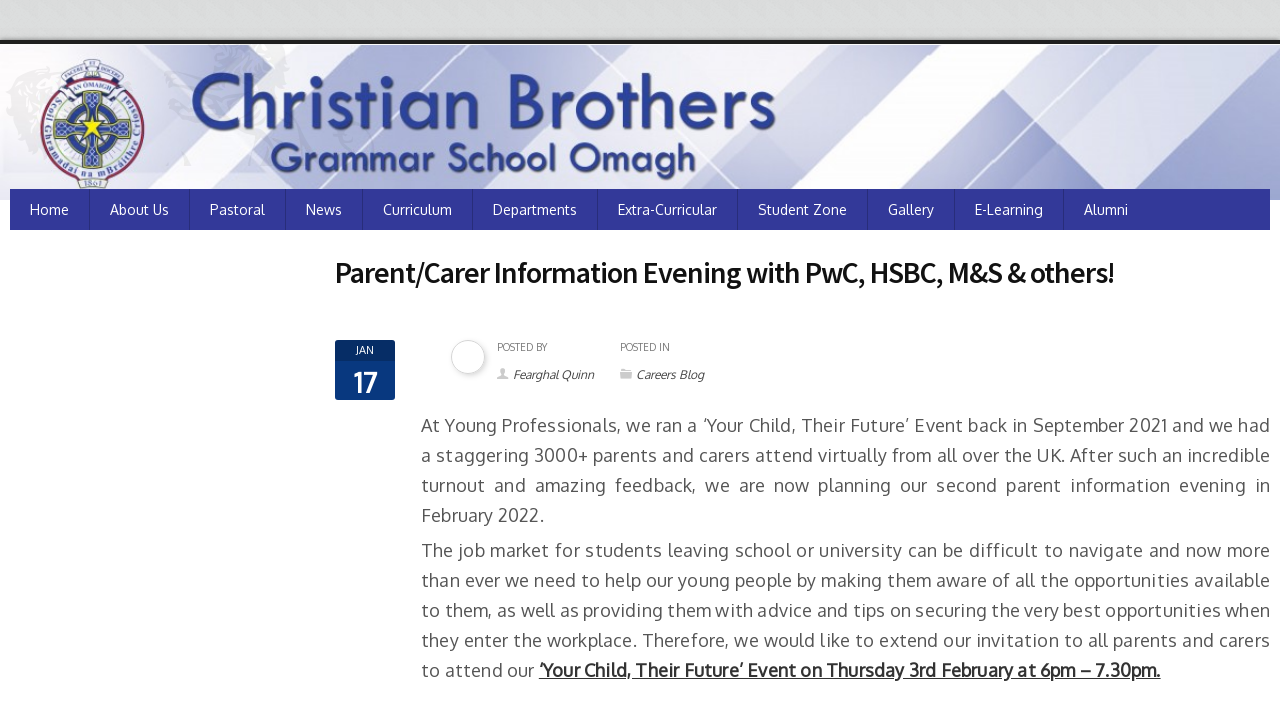

--- FILE ---
content_type: text/css
request_url: https://cbsomagh.org/wp-content/themes/uoc/style.css?ver=6.6.4
body_size: 43714
content:
@charset "utf-8"; /*---------------------------------------------------------------
Theme Name: Uoc
Theme URI: http://uoce.chimpgroup.com/
Description: UOCE (University of College Education) is elegant, customizable, easy, and clear WordPress theme. UOCE theme provides stunning features for creating Online Courses, Teams, Events, Galleries and many more for your institute. The theme is a complete courses management system where you can create online courses such as, Courses Schedule, Descriptions, Pricing Options and Courses Features. It is the easiest theme to set look & feel as per your choice. Another astonishing feature is SEO compatibility. Theme is fully compatible with latest SEO techniques. UOCE theme is flexible and have bundle of theme customization options to style your site as per your desire. Also, it can be translated in any language of your choice through WPML plugin.
Version: 2.3
Author: Chimpstudio 
Requires at least: 5.0
Requires PHP: 7.0
License: GNU General Public License 
License URI: http://themeforest.net/wiki/support/legal-terms/licensing-terms/
Author URI: https://themeforest.net/user/chimpstudio
Tags: two-columns, left-sidebar, custom-background, custom-colors, custom-header, custom-menu, editor-style, featured-images, microformats, post-formats, rtl-language-support, sticky-post, threaded-comments, translation-ready
Text Domain: uoc
---------------------------------------------------------------*/
/*
[Table of contents]
 
1. Body
2. Typography
 2.1 Headings
 2.2 Paragraph
 2.3 Anchor Tag
 2.4 Ul LI
 2.5 Figure
 2.6 Image
 2.7 Iframe
 2.8 Select
 2.9 Lable
 2.10 Button
 2.11 Textarea
 2.12 Form
 2.13 Table Thead TR TH TD
3. Header / #header
 3.1 .logo
 3.2 .top-right
 3.2.1 .navigation
 3.2.2 .login
 3.2.3 .wish-list
 3.3 .main-banner
 3.3.1 .search-area
4. Content / #main-content
 4.1 .cs-blog
 4.1.1 .medium
 4.2 .cs-hiring-listing
 4.2.1 .hiring-list
 4.3 .page-sidebar
 4.4 .page-content
5 all widget
 5.1 .widget_search
 5.2 .widget_cetegorie
 5.3 .widget_recent
 5.4 .widget_text
 5.5 .widget_cs-services
 5.6 .widget_tag_cloud
 5.7 .twitter_widget
 5.8 .widget_gallery
 5.9 .widget_blog
 5.10 .widget_nav_menu
 5.11 .widget_archive
 5.12 .widget_calendar
 5.13 .widget_pages
 5.14 .widget_meta
 5.15 .widget_recent_comments
 5.16 .widget_recent_entries
 5.17 .widget_rss
 5.18 .widget-flickr
6. Shortcode
 6.1 Button
 6.2 Call to Action
 6.3 Clients
 6.4 Form
 6.5 Counter
 6.6 Divider
 6.7 Facilities
 6.8 FAQ
 6.9 Column
 6.10 Heading
 6.11 Image Frame
 6.12 Info box
 6.13 List
 6.14 Mail chimp
 6.15 Map
 6.16 Multiple Services
 6.17 Price Table
 6.18 Progress Bars
 6.19 Promo box
 6.20 Quote
 6.21 Services
 6.22 Slider
 6.23 Spacer
 6.24 Table
 6.25 Tabs
 6.26 Team
 6.27 Testimonials
 6.28 Tweets
7. Footer / #footer
 7.1 .cs-clinets
 7.2 .cs-footer
-------------------------------------------------------------------*/

* { margin: 0px; outline: none; padding: 0px; } 
/* Global Typography */
body { background-color: #fff; color: #555; font-size: 14px; font-family: 'Oxygen', sans-serif; /*letter-spacing: 0.2px; */
line-height: 1.7; } 
/* Heading Typo */
body h1, body h2, body h3, body h4, body h5, body h6 { color: #111111; font-family: 'Source Sans Pro', sans-serif; font-style: normal; font-weight: normal; letter-spacing: 0px; line-height: 1; margin: 0px 0px 8px 0px; } 
h1 { font-size: 30px; } 
h2 { font-size: 26px; } 
h3 { font-size: 22px; } 
h4 { font-size: 20px; } 
h5 { font-size: 18px; } 
h6 { font-size: 16px; } 
h1 a, h2 a, h3 a, h4 a, h5 a, h6 a { color: #111111; } 
p a { color: #111111; } 
p { letter-spacing: 0.2px; line-height: 1.7 !important; margin-bottom: 10px; } 
a { color: #111111; text-decoration: none; } 
a:hover, a:focus, a:active { outline: none; text-decoration: none; } 
ul { margin-bottom: 0px; } 
figure { margin-bottom: 6px; position: relative; } 
.clear { clear: both; font-size: 0; line-height: 0; } 
img {height: auto; } 
strong { color: #333333; } 
iframe { border: none; float: left; width: 100%; } 
.rich_editor_text iframe { width: 100%; } 
.container.fullwidth { width: 100%; } 
.container.fullwidth .col-md-12 { padding: 0px; } 
/* Wordpress Defult Clasess */
.wp-caption, .wp-caption-text, .gallery-caption, .bypostauthor {
}
.wp-caption.alignleft, .wp-caption.alignnone { width: 100%; } 
.modal-body { overflow: hidden; }
.aligncenter {text-align: center; margin: 0 auto;}

/* Form Input Typo */
select { border: 1px solid #d2d2d2; color: #666666; cursor: pointer; display: inline-block; font-size: 14px; font-weight: 300; height: 40px; padding: 8px 12px; width: 100%; } 
label { color: #333333; display: block; margin-bottom: 10px; } 
button { border: none; } 
textarea, input[type="text"], input[type="password"], input[type="datetime"], input[type="datetime-local"], input[type="date"], input[type="month"], input[type="time"], input[type="week"], input[type="number"], input[type="email"], input[type="url"], input[type="search"], input[type="tel"], input[type="color"], .uneditable-input { -moz-box-sizing: border-box; -webkit-box-sizing: border-box; border: 1px solid #d2d2d2; box-sizing: border-box; color: #3d3d3d; display: inline-block; font-size: 12px; font-weight: 400; height: 35px; line-height: 20px; outline: none; padding: 4px 6px; vertical-align: middle; } 
textarea:focus, input[type="text"]:focus, input[type="password"]:focus, input[type="datetime"]:focus, input[type="datetime-local"]:focus, input[type="date"]:focus, input[type="month"]:focus, 
input[type="time"]:focus, input[type="week"]:focus, input[type="number"]:focus, input[type="email"]:focus, 
input[type="url"]:focus, input[type="search"]:focus, input[type="tel"]:focus, input[type="color"]:focus, .uneditable-input:focus,
.search-course ul li input[type="text"]:focus { box-shadow: 0 0 5px rgba(8,56,127,0.5); } 
form p { float: left; position: relative; width: 100%; } 
form p span i { color: #474747; left: 16px; position: absolute; top: 13px; } 
.element-size-25 { width: 25%; } 
.element-size-33 { width: 33.333%; } 
.element-size-50 { width: 50%; } 
.element-size-67 { width: 66.67%; } 
.element-size-75 { width: 75%; } 
.element-size-100, .section-fullwidth { float: left; width: 100%; } 
.element-size-75 .col-md-3 { width: 33.3333%; } 
.element-size-50 .col-md-3 { width: 50%; } 
.element-size-25 .col-md-3 { width: 100%; } 
.element-size-67 .col-md-3 { width: 25%; margin-bottom: 25px; } 
/* Define Main Grid */
.page-content .section-content { padding-left: 10px; /*width: 66%; float: left; position: relative; z-index: 1; */ } 
/*.page-content .section-sidebar { width: 34%; padding-left: 15px; } */
.page-content .page-section .container { padding-left: 0px; } 
.section-content { float: left; padding: 0 0px 0 0; position: relative; width: 75%; z-index: 1; } 
.section-sidebar { float: left; padding: 0px 12px 0px 12px; width: 25%; } 
.page-sidebar ~ .page-content { float: right; padding-left: 10px; padding-right: 0px; width: 75%; z-index: 9; } 
.page-content { float: left; padding: 0 15px 0 13px; width: 75%; z-index: 9; } 
.page-content ~ .page-sidebar { float: left; padding-right: 15px; /*padding-right: 15px; */
padding-left: 15px; /*padding-left: 15px; */
position: relative; width: 25%; } 
.page-section, figure img { float: left; width: 100%; } 
.page-content .container { width: 100%; } 
.page-sidebar { float: left; padding: 0 10px 0px 10px; position: relative; /*padding: 0 15px 322550px 0; */ /*margin-bottom: -322550px; */
width: 25%; } 
/*HACK FOR GRID*/
[class*="element-size"] { display: inline-block; float: none; margin: 0 -4px 0 0; vertical-align: top; } 
[class*="col-md"] { display: inline-block; float: none; margin: 0 -4px 0 0; vertical-align: top; } 
/*HACK FOR GRID*/
.wrapper.wrapper_boxed, .wrapper.wrapper_ { background-color: #ffffff; margin: 40px auto; position: relative; width: 1340px; border-top: 4px solid #1f1f1f; overflow: hidden; -webkit-box-shadow: 0 0 5px 0 rgba(0,0,0,0.5); box-shadow: 0 0 5px 0 rgba(0,0,0,0.5); } 
body.logged-in.admin-bar { margin-top: 32px; } 
.wrapper { margin-top: 0.08em; position: relative; } 
.wrapper:before { content: ''; position: absolute; left: 0px; top: -1px; width: 100%; height: 2px; background-color: #fcfcfc; } 
.wide .row { margin: 0px; } 
.wide .wide .col-md-12 { margin: 0px; padding: 0px; } 
/* Adjust Grid Width */
.col-md-9 .col-md-2 { width: 20%; } 
.col-md-9 .col-md-3 { width: 33.3333%; } 
.page-content .page-section .page-content { padding: 0px; } 
.page-section { position: relative; } 
option { padding: 5px 10px; } 
/* RichEditore Style's */
.rich_editor_text h1, .rich_editor_text h2, .rich_editor_text h3, .rich_editor_text h4, .rich_editor_text h5 { margin-bottom: 10px; } 
.rich_editor_text p, .rich_editor_text ul, .rich_editor_text ol { margin-bottom: 10px; } 
.rich_editor_text ul { float: none; list-style: disc; margin-left: 0px; padding-left: 25px; } 
.rich_editor_text .liststyle ul { padding-left: 0px; } 
.rich_editor_text ol { list-style-type: decimal; margin-left: 0px; padding-left: 25px; } 
.rich_editor_text li { float: none; } 
.rich_editor_text ul ul { list-style-type: circle; margin-bottom: 0; } 
img.alignright { box-shadow: 0 0 3px rgba(0,0,0,0.2); float: right; margin: 0 0px 30px 30px; } 
img.alignleft { float: left; margin: 0 30px 30px 0; } 
img.aligncenter { box-shadow: 0 0 3px rgba(0,0,0,0.2); display: block; margin: 0 auto 30px; } 
/* ThemeUnit Style's */
li { line-height: 28px; list-style: disc inside none; } 
ul ul { margin-left: 20px; } 
ol { float: none; list-style: decimal; padding-left: 15px; } 
ol ol { margin-left: 20px; } 
ol li { list-style: decimal; width: 100%; } 
table { background-color: transparent; max-width: 100%; } 
th { text-align: left; } 
table { margin-bottom: 15px; width: 100%; } 
table > thead > tr > th, table > tbody > tr > th, table > tfoot > tr > th, table > thead > tr > td, table > tbody > tr > td, table > tfoot > tr > td { border-top: 1px solid #d2d2d2; border: 1px solid #d2d2d2; line-height: 2.5; padding-left: 7px; vertical-align: top; } 
table thead tr th { border-top: 1px solid #d2d2d2; } 
.table > caption + thead > tr:first-child > th, .table > colgroup + thead > tr:first-child > th, .table > thead:first-child > tr:first-child > th, .table > caption + thead > tr:first-child > td, .table > colgroup + thead > tr:first-child > td, .table > thead:first-child > tr:first-child > td { border-top: 1px solid #d2d2d2; } 
table > thead > tr > th { border-bottom: 2px solid #d2d2d2; vertical-align: bottom; } 
table > caption + thead > tr:first-child > th, table > colgroup + thead > tr:first-child > th, table > thead:first-child > tr:first-child > th, table > caption + thead > tr:first-child > td, table > colgroup + thead > tr:first-child > td, table > thead:first-child > tr:first-child > td { border-bottom: 0; } 
table > tbody + tbody { border-top: 2px solid #d2d2d2; } 
.table > thead > tr > th, .table > tbody > tr > th, .table > tfoot > tr > th, .table > thead > tr > td, .table > tbody > tr > td, .table > tfoot > tr > td { padding: 12px 16px; } 
p ins { color: #999; } 
dl dd { margin-left: 20px; } 
address { font-style: italic; } 
#comment .text-box blockquote p { float: none; width: auto; } 
#comment ul li .text-box ul li { float: left; list-style: outside; width: 100%; } 
#comment ul li .text-box ul ul { float: left; margin-left: 30px; width: 100%; } 
#comment ul li .text-box ol li { list-style: inherit; } 
.gallery-item img { border: none; float: left; padding: 0 5px; } 
.wp-caption-text.gallery-caption { float: left; padding: 10px 4px 0px 4px; text-align: left; width: 100%; } 
.sticky { float:none; } 
.screen-reader-text { float:none; } 
.cs-section-title { margin: 0px 0px 20px 0px; } 
/*.col-md-12.cs-section-title { margin: 0px 0px 10px 0px; } */
.main-title.col-md-12 { margin: 0px; } 
.directory-box { margin: 0 auto; width: 1200px; } 
::-webkit-input-placeholder { color: #949494; } 
:-moz-placeholder { color: #949494; opacity: 1; } 
::-moz-placeholder { color: #949494; opacity: 1; } 
:-ms-input-placeholder { color: #949494; } 
ul li ul li ul li { padding: 0 !important; } 
#li-comment-6 .thumblist ul { margin-left: 20px !important; } 
#li-comment-6 .thumblist ul li { list-style: inherit; } 
/* Header Setup */
.right-side { float: right; } 
#main-header .right-side { padding-top: 19px; } 
#main-header [class*="col-md-"] { margin-bottom: 0px; } 
.logo { float: left; margin: 28px 0px 22px 7px; position: relative; } 
.logo:before { content: ''; background: url(assets/images/header-illustration.png); width: 375px; height: 123px; position: absolute; left: -8px; top: -29px; } 
/* TopNav */
.top-nav ul { text-align: right; } 
.top-nav ul li { /*float: left; */
display: inline-block; vertical-align: middle; list-style: none; line-height: 18px; margin-bottom: 17px; position: relative; } 
.top-nav ul > li > .wpml-ls-flag { margin-top: -2px; } 
.top-nav ul li .wpml-ls-native { padding-left: 5px; display: inline-block; vertical-align: middle; } 
.top-nav ul li ul.sub-dropdown { width: 100px; margin: 0; padding: 5px 0; text-align: left; } 
.top-nav ul li ul.sub-dropdown .wpml-ls-native { padding-left: 10px; } 
.top-nav ul > li > ul.sub-dropdown .wpml-ls-flag { margin-top: 0px; } 
.navigation ul li .wpml-ls-flag { margin-top: -2px; } 
.navigation ul li .wpml-ls-native { padding-left: 5px; display: inline-block; vertical-align: middle; } 
.navigation ul li ul.sub-dropdown .wpml-ls-native { padding-left: 10px; } 
.navigation ul li ul.sub-dropdown .wpml-ls-flag { margin-top: 0px; } 
.top-nav ul li:last-child { margin-right: 0px; } 
.top-nav ul li a { font-size: 11px; color: #717171; float: left; padding: 2px 10px 5px 10px; border-radius: 4px; position: relative; } 
.top-nav ul li a:before { position: absolute; left: -2px; top: 10px; content: ""; width: 4px; height: 4px; background-color: #e5e5e5; border-radius: 100%; } 
.top-nav ul li:first-child a:before,
.top-nav ul li .sub-dropdown a:before{ display: none; }
/* Header Search */
.header-search form { float: right; position: relative; } 
.header-search span { float: none; color: #3a3a3a; font-size: 18px; font-weight: bold; padding: 0 16px 0 0; display: inline-block; vertical-align: middle; } 
.header-search input[type="text"] { display: inline-block; width: 320px; height: 37px; border: 1px solid #b2b2b2; box-shadow: 0px 1px 3px 0px #e0dfdf inset; border-radius: 4px 40px 40px 4px; padding: 10px; } 
.header-search label { margin: 0px; position: absolute; right: 1px; top: 1px; } 
.header-search label:before { content: "\f002"; font-family: 'icomoon'; color: #595959; position: absolute; left: 15px; top: 7px; font-weight: normal; text-shadow: 0px 1px 1px #fff; cursor: pointer; } 
 .header-search label input[type="submit"] { height: 35px; width: 42px; border: none; border-left: 1px solid #a9a9a9; border-radius: 4px 40px 40px 4px; } 
 .owl-carousel.cs-custom-nav.col-md-12 { margin: 0; } 
 /* Navigation Start */
.navigation { float: left; width: 100%; background: #08387f; }
.navigation ul > li:last-child > a { border-right: none; } 
.navigation ul li { list-style: none; float: left; position: relative; line-height: 28px !important; } 
.navigation ul > li > a i { margin-right: 7px; } 
.navigation ul > li > a { font-size: 14px; color: #ffffff; padding: 12px 20px; position: relative; float: left; text-transform: capitalize; border-right: 1px solid rgba(0,0,0,0.2); letter-spacing: 0px; } 
.navigation ul > li:hover > a { color: #ffffff; background-color: #d72533; } 
.sub-dropdown { position: absolute; left: 0px; top: 100%; padding: 4px; width: 180px; background-color: #ffffff; z-index: 99; margin: 0px; opacity: 0; visibility: hidden; box-shadow: 0px 0px 4px 2px rgba(0,0,0,0.1);-webkit-transition: all 0.6s cubic-bezier(0.68, -0.90, 0.265, 2.90) 0s; -moz-transition: all 0.6s cubic-bezier(0.68, -0.90, 0.265, 2.90) 0s; -ms-transition: all 0.6s cubic-bezier(0.68, -0.90, 0.265, 2.90) 0s; -o-transition: all 0.6s cubic-bezier(0.68, -0.90, 0.265, 2.90) 0s; transition: all 0.6s cubic-bezier(0.68, -0.90, 0.265, 2.90) 0s;-webkit-transform: translateY(15px); -moz-transform: translateY(15px); -ms-transform: translateY(15px); -o-transform: translateY(15px); transform: translateY(15px); } 
.navigation ul > li:hover > .sub-dropdown, .top-nav ul li:hover > .sub-dropdown { opacity: 1; visibility: visible; -webkit-transform: translateY(0px); -moz-transform: translateY(0px); -ms-transform: translateY(0px); -o-transform: translateY(0px); transform: translateY(0px); } 
.sub-dropdown:before { content: ''; position: absolute; left: 22px; top: -8px; border-left: 7px solid transparent; border-right: 7px solid transparent; border-bottom: 8px solid #ffffff; } 
.sub-dropdown .sub-dropdown:before { display: none; } 
.navigation .sub-dropdown li:first-child { border: none; } 
.navigation .sub-dropdown li { float: left; width: 100%; border-top:1px solid #e5e5e5; } 
.navigation .sub-dropdown li a { float: left; width: 100%; padding: 9px 15px; color: #2c2c2c; border: none; } 
.navigation .sub-dropdown li:last-child a { border-bottom: none; } 
.navigation .sub-dropdown > li:hover > a { background-color: #08387f; color: #ffffff; } 
.navigation ul ul ul { left: 102%; top: 0px; } 
.responsive-btn { display: none; } 
.cs-click-menu { display: none; } 
.top-nav ul li ul.sub-dropdown .sub-dropdown { left: 100%; top: 0; } 
.top-nav ul li ul.sub-dropdown li { width: 100%; } 
/* Main Banner */
.main-banner { margin: 10px 0px 0px 0px; } 
.slider-caption { position: absolute; left: 0px; bottom: 0px; width: 100%; background-color: rgba(0,0,0,0.6); } 
.cs-gallery.default-gallery figure { margin-bottom: 15px; } 
.cs-gallery-slider ul li img { width: 100%; float: left; } 
.slider-caption h1 { letter-spacing: -1px; margin: 0; padding: 20px 27px 0; } 
.slider-caption h1,.slider-caption p { color: #ffffff !important; float: left; width: 80%; } 
.slider-caption p { margin: 0px; padding: 10px 27px 25px; } 
.slider-caption a { position: absolute; right: 30px; top: 50%; padding: 7px 20px; border-radius: 5px; color: #000; font-size: 16px; background-color:#fff; margin: -20px 0px 0px 0px; -webkit-transition: all .25s ease; -moz-transition: all .25s ease; -ms-transition: all .25s ease; -o-transition: all .25s ease; transition: all .25s ease; } 
.slider-caption a:hover { color: #fff !important; } 
.tab-contents { line-height: 22px; } 
.cs-holder.lightbox.col-md-12 { line-height: 22px; margin-bottom: 20px; margin-top: 20px; } 
/* News Ticker */
.news-ticker { float: left; width: 100%; background-color: #f3f3f3; font-family: 'Source Sans Pro', sans-serif; position: relative; /*margin: -25px 0 0; */ } 
.news-ticker .slides { overflow: hidden; height: 44px; } 
.news-ticker .slides li { list-style: none; height: 44px; margin-top:0; padding-top: 11px; } 
.news-ticker ul li { list-style: none; } 
.ticker-title { padding: 13px 22px; color: #ffffff; float: left; text-transform: uppercase; font-weight: bold; } 
.news-ticker ul li p { float: left; color: #333333; font-size: 14px; margin: 0px 8px 0px 0px; padding-left: 20px; } 
.news-ticker ul li time { font-size: 12px; color: #666666; float: left; margin: -2px 0px 0px 0px; } 
.news-ticker ul li .new { display: inline-block; vertical-align:top; margin-left: 5px; color: #f00; font-size: 14px; line-height: 23px; } 
.news-ticker .flex-direction-nav { position: absolute; right: 0px; top: 0px; z-index: 40; padding: 12px 0px 0px 0px; background-color: #f3f3f3; } 
.news-ticker .flex-direction-nav li { float: left; } 
.news-ticker .flex-direction-nav li:first-child { margin-right: -3px; } 
.news-ticker .flex-direction-nav li:last-child { margin-right: 7px; } 
.news-ticker .flex-direction-nav li a { font-size: 24px; color: #cac9c9; } 
.news-ticker .flex-direction-nav li * { -webkit-transition: all .25s ease; -moz-transition: all .25s ease; -ms-transition: all .25s ease; -o-transition: all .25s ease; transition: all .25s ease; } 
/* Main Content */
.main-content { float: left; width: 100%; padding: 30px 0px 0px 0px; } 
.cs-section-title { /*float:left; */width: 100%; } 
.cs-section-title h2 { font-size: 20px; margin: 0px; font-weight: bold !important; text-transform:capitalize; } 
.cs-section-title h4 { margin: 0; } 
/* News List */
.cs-newslist,.cs-newslist article { float: left; width: 100%; } 
.cs-newslist article { background: url(assets/images/news-bg1.png); background-repeat: no-repeat; background-position: right bottom; background-color: #f3f3f3; } 
.medium-news article figure { float: left; width: 413px; margin: 0px; min-height: 256px; overflow: hidden; } 
.medium-news article figure figcaption { position: absolute; left: 14px; bottom: 11px; } 
.medium-news article figure figcaption a { float: left; background-color: rgba(0,0,0,0.8); color: #ffffff; padding: 4px 7px; } 
.medium-news article figure figcaption a i { float: left; margin: 3px 6px 0px 0px; } 
.medium-news article figure a img { -webkit-transition: all .3s ease-in-out; -moz-transition: all .3s ease-in-out; -ms-transition: all .3s ease-in-out; -o-transition: all .3s ease-in-out; transition: all .3s ease-in-out; } 
.medium-news article:hover figure a img { transform: scale(1.03); } 
.medium-news article figure ~ .news-info { padding: 25px 25px 0px 438px; } 
.news-info h4 { margin: 0px 0px 13px 0px; font-weight: 600; } 
.news-info p { margin: 0px 0px 15px 0px; } 
.news-info a.cs-readmore-btn { text-transform: uppercase; font-size: 12px; color: #999999; } 
.news-info a.cs-readmore-btn i { margin: -2px 0 0px 0px; display: inline-block; font-size: 14px; vertical-align: middle; } 
/* Event Slider */
.cs-eventslider { float: left; width: 100%; margin: 0px; } 
.cs-eventslider figcaption { position: absolute; left: 0; bottom: 0px; width: 100% } 
.cs-eventslider figcaption img { width: 41px; } 
.cs-eventslider figcaption time { float: left; background-color: rgba(8,56,127,0.5); color: #ffffff; font-size: 11px; padding: 0px 10px 0px 7px; line-height: 21px; } 
.cs-eventslider figcaption time i { float: left; border-right: 1px solid rgba(255,255,255,1); padding: 6px 6px 6px 0px; margin-right: 6px; } 
.event-caption { display: inline-block; width: 100%; background-color: rgba(0,0,0,0.70); padding: 17px; } 
.event-caption a,.event-caption span { color: #ffffff; } 
.event-caption h6 { text-transform: uppercase; font-weight: bold; margin: 0px 0px 3px 0px; line-height: 20px; } 
.event-caption span { color: #fff; } 
.cs-custom-nav .owl-nav { position: absolute; right: 10px; top: -46px; } 
.cs-custom-nav .owl-nav div { float: left; border: 1px solid #acacac; padding: 2px 4px 0px 4px; color: #cac9c9; font-size: 20px; line-height: 27px; margin-left: 5px; } 
.cs-custom-nav .owl-nav * { -webkit-transition: all .25s ease; -moz-transition: all .25s ease; -ms-transition: all .25s ease; -o-transition: all .25s ease; transition: all .25s ease; } 
.cs-custom-nav .owl-nav i { color:#acacac; } 
/* Gallery */
.nav-tabs.cs-gallery-nav { border-bottom: 2px solid #999; } 
.nav-tabs.cs-gallery-nav li.active, .nav-tabs.cs-gallery-nav li:hover { position: relative; transform: skew(-20deg); background: #08387f; } 
.nav-tabs.cs-gallery-nav li.active a, .nav-tabs.cs-gallery-nav li:hover a { border: none; transform: skew(20deg); background: none; color: #fff !important; } 
.cs-gallery-nav { float: left; margin-bottom: 15px; padding-left: 10px; } 
.cs-gallery-nav li { float: left; list-style: none; padding: 10px 15px 10px 16px; position: relative; margin-left: -3px; } 
.cs-gallery-nav li:first-child:before { display: none; } 
.cs-gallery-nav li a { font-size: 14px !important; color: #cccccc; font-weight: 500 !important; border: none; padding: 0; text-transform: uppercase; } 
.cs-gallery { width: 100%; float: left; } 
.cs-gallery ul { margin:0 0 0 -18px; } 
.cs-gallery.plain { margin: 0 0 0 -5px; padding: 0 10px 0 0; } 
.cs-gallery.plain article { padding: 0 0 0 20px; } 
.cs-gallery ul li { padding: 0 0 30px 18px; margin: 0; float: left; } 
.cs-gallery ul li h6 { font-weight: 600; display: inline-block; width: 100%; margin: 7px 0 0 0; line-height: 20px; } 
.cs-gallery figure { width: 100%; float: left; margin: 0; } 
.cs-gallery figure figcaption { position: absolute; left: 0; top: 0; width: 100%; /*height: 100%; */
text-align: center; } 
.cs-gallery figure figcaption i { position: absolute; top: 50%; color: #fff; left: 50%; width: 50px; background-color: rgba(0,0,0,0.30); height: 50px; border-radius: 100%; font-size: 24px; margin: -25px 0 0 -25px; border: 1px solid #97999f; padding: 14px 0 0; opacity: 0; visibility: hidden; -webkit-transition: all 0.3s ease-in; -moz-transition: all 0.3s ease-in; -ms-transition: all 0.3s ease-in; -o-transition: all 0.3s ease-in; transition: all 0.3s ease-in; } 
.cs-gallery li:hover figure figcaption i { visibility: visible; opacity: 1; } 
/* Custom Add */
.cs-custom-add { float: left; width: 100%; margin: 0px; } 
.cs-custom-add figcaption { position: absolute; left: 0px; top: 0px; width: 100%; height: 100%; background-color: rgba(0,0,0,0.4); padding: 18px 20px 20px 20px; } 
.cs-custom-add h4 a,.cs-custom-add p { color: #ffffff; } 
.cs-custom-add p { margin: 0px 0px 15px 0px; display: inline-block; } 
.download-btn { display: inline-block; color: #4c4b4b; font-weight: bold; border: 1px solid #a6a6a6; padding: 8px 14px; border-radius: 4px; -webkit-transition: all .3s ease-in-out; -moz-transition: all .3s ease-in-out; -ms-transitio.copyright p an: all .3s ease-in-out; -o-transition: all .3s ease-in-out; transition: all .3s ease-in-out; } 
.download-btn:hover { color: #fff !important; } 
/* Sepratore */
.cs-seprator { float: left; margin: 0; overflow: hidden; position: relative; text-align: center; width: 100%; } 
.devider1 { border-bottom: 1px dotted #cccccc; width: 100%; float: left; } 
.cs-doted-sep .devider1 { width: 100%; float: left; height: 2px; border-bottom: 1px dotted #ccc; } 
/* Categories */
.cs_categories ul li { float: left; width: 100%; list-style: none; } 
.page-sidebar .widget_categories ul li { text-align: right; color: #cccccc; font-size: 13px; font-family: 'Source Sans Pro', sans-serif; border-bottom: 1px solid #f3f3f3; width: 100%; float: left; } 
.page-sidebar .widget_categories ul li:first-child { border-top: 1px solid #f3f3f3; } 
.page-sidebar .widget_categories ul li a { font-size: 13px; float: left; font-weight: 600; text-transform: uppercase; } 
.page-sidebar .widget_categories ul li a:before { content: "\f101"; font-family: 'icomoon'; float: left; color: #9f9f9f; margin: 0px 10px 0px 0px; font-size: 11px; } 
.page-sidebar .widget_categories ul li a:hover:before { content: "\f00c"; } 
/* Campus News */
.cs-campunews ul li { float: left; width: 100%; list-style: none; border-bottom: 1px solid #f3f3f3; padding: 13px 0px 13px 0px; } 
.cs-campunews ul li:last-child { margin-bottom: 0px; border: none; } 
.cs-campunews ul li figure { float: left; width: 80px; margin: 0px; height: 80px; } 
.cs-campunews ul li figure ~ .cs-campus-info { padding: 0 0px 0px 92px; } 
.widget ul li .cs-campus-info a { padding-left: 0; } 
.widget ul li:hover .cs-campus-info a { padding-left:0; } 
.cs-newscategorie { line-height: 12px; } 
.cs-newscategorie a { font-size: 10px; color: #777777; text-transform: uppercase; display: inline-block; margin-bottom: 6px; } 
.cs-campunews ul li .cs-campus-info h6 { font-weight: 600; margin: 0px; text-transform: uppercase; line-height: 20px; font-size: 14px !important; } 
.cs-campunews ul li time { font-size: 11px; color: #999999; text-transform: uppercase; position: relative; font-style: italic; padding: 0px 0px 0px 12px; margin-right: 4px; } 
.cs-campunews ul li time:before { content: ''; background-color: #dadada; width: 8px; height: 2px; position: absolute; left: 0px; top: 7px; } 
.cmp-comment { color: #999999; font-size: 10px; text-transform: uppercase; } 
.viewall-btn { background-color: #f7f7f7; color: #222222; font-size: 10px; text-transform: uppercase; float: left; padding: 7px 10px; } 
.viewall-btn i { margin-right: 4px; } 
.viewall-btn:hover { color: #ffffff; } 
/* Search Course */
.search-course { float: left; width: 100%; padding: 30px 30px 20px 30px; background: url(assets/images/news-bg1.png); background-position: left bottom; background-repeat: no-repeat; background-color: #b1c5e1; margin-bottom: 30px; } 
.search-course form { float: left; width: 100%; margin-top: 10px; } 
.search-course h6 { line-height: 20px; color: #ffffff !important; } 
.search-course ul li { float: left; width: 100%; list-style: none; position: relative; margin-bottom: 13px; } 
.search-course ul li input[type="text"] { float: left; width:100%; height: 38px; border-radius: 4px; color: #aaaaaa; font-size: 12px; box-shadow: 0px 2px 0px 0px rgba(0,0,0,0.1); padding: 0px 0px 0px 32px; } 
.search-course ul li i { position: absolute; left: 10px; top: 13px; color: #aaaaaa; z-index: 2; } 
.search-course ul li input[type="submit"] { float: left; padding: 7px 14px 7px 14px; color: #ffffff; border: none; font-size: 16px; font-weight: bold; text-transform: uppercase; margin-right: 18px; width: 100%; border-radius: 3px; box-shadow: 0px 2px 0px 0px rgba(0,0,0,0.1); background: #08387f; } 
.search-course ul li.search-submit { margin-top: 9px; } 
.search-course ul li.search-submit i { color: #ffffff; left: 42px; top: 14px; } 
.search-course ul li.search-submit a i { position: static; } 
.search-course ul li.search-submit a { color: #ffffff; float: left; padding: 7px 0px 0px 0px; width: 100%; text-align: center; } 
.search-course .select-style option { padding: 10px; border-bottom: 1px solid #ccc; } 
/* Call To Action */
.ac-classic .icon i { display: inline-block; width: 47px; height: 47px; background-color: #f3f3f3; border: 2px solid #ffffff; border-radius: 100%; color: #999999; font-size: 20px; padding: 0px 0px 0px 0px; margin-bottom: 22px; } 
/* PriceTable */
.cs-price-table thead { background: #a4adb1; color: #fff; } 
.cs-price-table thead th { padding: 3px 19px; text-transform: uppercase; } 
.cs-price-table thead tr th,
.cs-price-table > tbody > tr > th, .cs-price-table > thead > tr > td, .cs-price-table > tbody > tr > td { border-color: rgba(187,198,203,0.5); border-top: none; border-bottom: none; border-left: none; } 
.cs-price-table tbody tr td:last-child { border-right: none; } 
.cs-price-table tbody tr td { color: #333333; font-size: 13px; padding: 10px 19px 10px 19px; } 
.cs-price-table tbody tr:nth-child(odd) { background-color: #e1e8eb; } 
/* Courses */
.cs-filterable { background: #f9f9f9; overflow: hidden; padding: 10px 20px; border-top: 1px solid #eaeae8; border-bottom: 1px solid #eaeae8; margin-bottom: 12px; } 
.cs-filterable .cs-sort { float: left; } 
.cs-filterable .cs-sort li { list-style: none; display: inline-block; vertical-align: middle; margin: 0 14px 0 0; } 
.cs-filterable .cs-sort li span { font-size: 14px; display: block; line-height: 17px; color: #000; font-weight: 500; } 
.cs-filterable .cs-sort .select-holder { position: relative; overflow: hidden; border: 1px solid #e8e8e8; } 
.cs-filterable .cs-sort .select-holder:after { position: absolute; right: 0; top:-1px; width: 34px; height: 34px; background: #f4f4f4; content: '\f0dd'; font-family: 'icomoon'; text-align: center; pointer-events: none; border-left:1px solid #e8e8e8; } 
.cs-filterable .cs-sort .select-holder:before { position: absolute; left: 0; top:0; width: 34px; height: 34px; content: ''; font-family: 'icomoon'; text-align: center; color: #aaa; line-height: 38px; cursor: pointer; } 
:root .has-cyan-bluish-gray-background-color { margin-left: -86px; } 
:root .has-cyan-bluish-gray-background-color blockquote.has-text-color.has-very-dark-gray-color { margin-left: 86px !important; } 
.cs-filterable .cs-sort .select-holder.cat:before { content: '\ea87'; } 
.cs-filterable .cs-sort .select-holder.filter:before { content: '\f0b0'; } 
.cs-filterable .cs-sort select { height: 34px; width: 180px; border: none; border-radius: 2px; color:#aaa; font-size: 12px; padding: 0 40px 0 26px; font-family: 'Oxygen', sans-serif; margin-bottom: 0; } 
.cs-filterable .cs-views { float: right; } 
.cs-filterable .cs-views li { float: left; list-style: none; margin: 0 0 0 6px; } 
.cs-filterable .cs-views li a { height: 34px; width: 36px; border: 1px solid #e8e8e8; border-radius: 2px; display: block; background: #fff; text-align: center; } 
.cs-filterable .cs-views li i { display: inline-block; vertical-align: middle; line-height: 34px; font-size: 20px; color: #aaa; -webkit-transition: all 0.3s ease-in-out; -moz-transition: all 0.3s ease-in-out; -ms-transition: all 0.3s ease-in-out; -o-transition: all 0.3s ease-in-out; transition: all 0.3s ease-in-out; } 
/* Course Listing View */
.cs-courses.listing-view article:first-child { border-top:1px solid #f2f2f2; border-bottom:none; } 
.cs-courses.listing-view article:after { clear: both; content: ''; display: block; } 
.cs-courses.listing-view article { padding: 30px 0; border-top:1px solid #f2f2f2; border-bottom:1px solid #f2f2f2; } 
.cs-courses.listing-view article figure { width: 250px; float: left; position: relative; margin: 0; } 
.cs-courses.listing-view article figure figcaption { position: absolute; left: 0; top: 0; width: 100%; height: 100%; pointer-events: none; } 
.cs-courses.listing-view article figure .course-num { position: absolute; left: 0; bottom: 22px; line-height: 25px; background: rgba(0,0,0,0.8); color: #fff; padding: 0 14px; font-size: 12px; font-family: 'Oxygen', sans-serif; } 
.cs-courses.listing-view article figcaption small { font-size: 10px; font-weight: 400; color: #fff; position: absolute; left: 10px; top: 0; z-index: 1; padding: 3px 9px 3px; line-height: 12px; text-transform: uppercase; background-color: #f12b2b; } 
.cs-courses.listing-view article figure .course-num:after { position: absolute; left: -4px; top: 0; width: 4px; height: 100%; content: ''; } 
.cs-courses.listing-view article figure ~ .cs-text { padding: 0 20px 0 277px; font-size: 14px; line-height: 20px; } 
.cs-course-table .cs-courses.listing-view article figure ~ .cs-text { padding: 0 20px 0 175px; } 
.cs-courses.listing-view.list-2 article figure ~ .cs-text { padding: 17px 20px 0 277px; } 
.cs-courses.listing-view article .price { text-transform: none; color: #43bba8; } 
.cs-courses.listing-view article .price span { font-weight: 300; } 
.cs-courses.listing-view article h2 { font-size: 20px; line-height: 19px; color:#333 !important; font-weight: 700; text-transform: uppercase; margin: 0 0 6px; } 
.cs-courses.listing-view article h2 a { color:#333 !important; } 
.cs-courses.listing-view article p { margin: 0 0 14px; } 
.cs-courses.listing-view article .course-tags { overflow: hidden; margin: 0 0 5px; } 
.cs-courses.listing-view article .course-tags li { float: left; list-style: none; font-size: 10px; line-height: 15px; padding: 0 8px 1px; background: #43bba8; color: #fff; text-transform: uppercase; font-weight: 700; margin: 0 3px 0 0; } 
.cs-courses.listing-view article .course-tags .red { background: #f12b2b; } 
.cs-courses.listing-view article .course-tags .green { background: #5ec97a; } 
.detail-block .course-tags li a,
.cs-courses.listing-view article .course-tags li a { color: #fff !important; } 
.cs-courses.listing-view .course-info { overflow: hidden; } 
.cs-courses.listing-view .course-info li:first-child { border-left:none; padding: 0 22px 0 0; } 
.cs-courses.listing-view .course-info li { list-style: none; float: left; /*min-width: 170px; */border-left: 1px dotted #cbcbcb; padding: 0 22px 0 12px; } 
.cs-courses.listing-view .course-info li.courses-btn { float: right; border: none; padding: 0; } 
.cs-courses.listing-view .course-info .courses-btn a { display: inline-block; width: 29px; height: 29px; border-radius: 100%; text-align: center; vertical-align: middle; border: 1px solid #a8a8a8; -webkit-transition: all 0.3s ease-in-out; -moz-transition: all 0.3s ease-in-out; -ms-transition: all 0.3s ease-in-out; -o-transition: all 0.3s ease-in-out; transition: all 0.3s ease-in-out; } 
.cs-courses.listing-view .course-info .courses-btn a:hover i { color: #fff; } 
.cs-courses.listing-view .course-info .courses-btn a i { font-size: 20px; color: #a8a8a8; margin: -3px 0 0 0; } 
.listing-view.list-2 article .cs-text { position: relative; } 
/*.listing-view.list-2 article .course-tags { right: 5px; position: absolute; top: 0; } */
.cs-courses.listing-view .course-info figure { width:32px; height: 32px; border-radius: 32px; overflow: hidden; float: left; margin: 0 10px 0 0; } 
.cs-courses.listing-view .course-info .details { float: left; } 
.cs-courses.listing-view .course-info .title { display: block; color:#777; font-size: 10px; line-height: 12px; font-family: 'Oxygen', sans-serif; text-transform: uppercase; margin: 0 0 -4px; } 
.cs-courses.listing-view .course-info i { display: inline-block; vertical-align: middle; color:#ccc; font-size: 12px; line-height: 32px; margin-top: 10px; } 
.cs-courses.listing-view .course-info .value { display: inline-block; vertical-align: middle; color:#444; font-size: 12px; line-height: 15px; font-family: 'Oxygen', sans-serif; margin: 0 0 0 4px; } 
/* Listing view 2 */
.cs-courses.listing-view.list-2 article:first-child,
.cs-courses.listing-view.list-2 article { padding: 0; } 
.cs-courses.listing-view.list-2 article { margin: 0 0 30px; border: 1px solid #e6e6e6; box-shadow: 0 0 5px 0 rgba(0,0,0,0.13); } 
.cs-courses.listing-view.list-2 article .course-tags li { float: right; margin: 0; } 
.cs-courses.listing-view.list-2 .course-info .value { margin: 0; font-style: italic; } 
.cs-courses.listing-view.list-2 article .price { font-size: 18px; line-height: 32px; float: right; } 
/* Course Table */
.cs-course-table .head ul { overflow: hidden; } 
.cs-course-table .head ul li:first-child { width: 57.6%; } 
.cs-course-table .head ul li:nth-child(even) { background: rgba(0,0,0,0.1); } 
.cs-course-table .head ul li { float: left; color: #fff; list-style: none; line-height: 40px; text-transform: uppercase; padding: 0 14px; font-family: 'Source Sans Pro', sans-serif; font-weight: 500; width: 18.8%; box-sizing:border-box; -webkit-box-sizing:border-box; -moz-box-sizing:border-box; } 
.cs-course-table .content { background: #f1f1f1; padding: 15px 20px; border: solid #e6e6e6; border-width: 0 1px; } 
.cs-course-table .content article { margin: 0 0 3px; } 
.cs-course-table .content .title-bar>ul { background: #fff; border: 1px solid #ccc; } 
.cs-course-table .content article:nth-child(even) .title-bar>ul { background: #f5f5f5; } 
.cs-course-table .content .title-bar>ul:after { clear: both; content: ''; display: block; } 
.cs-course-table .content .title-bar>ul>li:first-child { color: #333; font-family: 'Source Sans Pro', sans-serif; font-weight: 500; width: 57%; font-size: 16px; border-left: none; } 
.cs-course-table .content .title-bar>ul>li { float: left; list-style: none; width: 19%; font-size: 12px; padding: 0 15px; line-height: 38px; border-left: 1px solid #e6e6e6; box-sizing:border-box; -webkit-box-sizing:border-box; -moz-box-sizing:border-box; color: #666; } 
.cs-course-table .content .title-bar>ul>.opener { width: 40px; padding: 0; float: right; font-family: 'Source Sans Pro', sans-serif; font-weight: 300; } 
.cs-course-table .content .title-bar>ul>.opener a { display: block; text-align: center; font-size: 24px; color: #989898; } 
.cs-course-table .content .active .title-bar>ul>.opener { background: #fff; position: relative; bottom: -1px; z-index: 99; } 
.cs-course-table .content .cs-courses { padding: 20px 20px 20px 15px; background: #fff; border: solid #e6e6e6; border-width: 0 1px 1px; } 
.cs-course-table .content .cs-courses article { padding: 0; border: none; } 
.cs-course-table .content .cs-courses article>figure { width: 156px; } 
/* Course Details Page */
.cs-course-detail .cs-heading-sec .inner-sec { padding: 25px 0 0 30px; } 
.cs-detail-area { padding: 0; margin: 0 0 20px; border: 1px solid #f4f4f4; padding: 30px; } 
.cs-detail-area:after { clear:both; display:block; content:''; } 
.cs-detail-area figure { width: 340px; float: left; } 
.cs-detail-area .detail-block { overflow: hidden; padding: 0 0 0 20px; } 
.cs-detail-area .course-tags { overflow: hidden; margin: 0 0 17px; } 
.cs-detail-area .course-tags li { float: left; list-style: none; font-size: 12px; line-height: 18px; padding: 2px 10px; background: #43bba8; color: #fff; text-transform: uppercase; font-weight: 700; margin: 0 3px 0 0; } 
.cs-detail-area .course-tags .red { background: #f12b2b; } 
.cs-detail-area .course-tags .green { background: #5ec97a; } 
.cs-detail-area .start-date { display: block; font-size: 14px; color: #444; margin: 0 0 14px; } 
.cs-detail-area .start-date span { color: #b1b9bc; } 
.cs-detail-area .start-date i { color: #b1b9bc; font-size: 18px; line-height: 20px; display: inline-block; vertical-align: middle; margin: 0 10px 0 0; width: 19px; } 
.cs-detail-area .timing i { color: #b1b9bc; font-size: 18px; line-height: 20px; display: inline-block; vertical-align: middle; margin: 0 10px 0 0; } 
.cs-detail-area .timing { display: block; font-size:14px; line-height: 14px; color: #444; margin: 0 0 20px; } 
.cs-detail-area .timing span { display: inline-block; vertical-align: top; border:1px solid #b7b7b7; border-radius: 2px; font-size:10px; padding: 0 3px; line-height: 16px; text-transform: uppercase; color: #868686; margin: 1px 0 0 6px; } 
.cs-detail-area .address-box { padding: 20px 0; border-top:1px solid #f2f2f2; border-bottom:1px solid #f2f2f2; overflow: hidden; } 
.cs-detail-area .address-box .price-box { float: right; width: 124px; border:1px solid #f2f2f2; border-radius: 2px; text-align: center; } 
.cs-detail-area .address-box .price { display: block; line-height: 35px; border-bottom: 1px solid #f2f2f2; color: #43bba8; font-size: 16px; font-weight: 700; font-family: 'Source Sans Pro', sans-serif; } 
.cs-detail-area .address-box .price span { font-weight: 300; } 
.cs-detail-area .address-box .price-box a { display: block; font-size: 12px; font-weight: 700; line-height: 37px; text-transform: uppercase; } 
.cs-detail-area .address-box address { font-style: normal; overflow: hidden; padding: 0; margin: 0; } 
.cs-detail-area .address-box address .title { display: block; color: #999; text-transform: uppercase; margin: 0 0 2px; font-weight: bold; } 
.cs-detail-area .address-box address p { font-size: 13px; color: #222; margin: 0 0 6px; } 
.cs-detail-area .address-box address .map-btn { display: inline-block; vertical-align: middle; background: #3397c9; padding: 2px 10px; line-height: 17px; border-radius: 2px; font-size: 12px; color: #fff; text-transform: uppercase; font-weight: 700; } 
.cs-course-detail h5 { font-weight: 700; text-transform: uppercase; } 
.activedetail .media .media-left { float:left; } 
.activedetail .media .media-body { overflow:hidden; width:auto; } 
.cs-team.team-box h4 a { color: #fff !important; } 
.cs-course-detail .team-box h5 { margin-bottom: 15px; } 
.cs-course-detail .cs-features { margin: 0 0 26px; } 
.cs-course-detail .cs-features ul { overflow: hidden; border-left:1px solid #f4f4f4; border-top:1px solid #f4f4f4; } 
.cs-course-detail .cs-features li { float: left; min-width: 312px; list-style: none; line-height: inherit; padding: 20px; background: #fcfcfc; border: solid #f4f4f4; border-width: 0 1px 1px 0; } 
.cs-course-detail .cs-features .feat-detail { display: inline-block; vertical-align: middle; margin: 0 0 0 10px; } 
.cs-course-detail .cs-features .feat-detail span { font-size: 12px; line-height: 15px; display: block; } 
.cs-course-detail .cs-features .feat-detail .title { color: #777; margin: 0 0 2px; } 
.cs-course-detail .cs-features .feat-detail .value { color: #444; font-weight: bold; } 
.cs-course-detail .cs-features i { font-size: 37px; line-height: 21px; display: inline-block; vertical-align: middle; width: 34px; } 
.cs-detail-text { margin: 0 0 26px; clear: both; } 
.cs-detail-text p { margin: 0 0 10px; } 
.cs-detail-text .tab-content p { margin: 0 0 5px 0; } 
.cs-detail-text .tab-content span { margin: 0 0 7px 0; font-size: 15px; display: block; } 
.cs-tabs .tab-content ul { padding: 15px 0 0 0; } 
.cs-tabs .tab-nav { border-left: 1px solid #e6e6e6; display: inline-block; vertical-align: top; box-shadow: 0 -2px 5px 0 rgba(0,0,0,0.13); position: relative; z-index: 99; } 
.cs-course-detail .cs-tabs { padding: 20px 0 0 0; } 
.cs-tabs .tab-nav:after { content: ''; display: block; clear: both; } 
.cs-tabs .tab-nav li { list-style: none; border:solid #e6e6e6; border-width: 1px 1px 0 0; float: left; line-height: inherit; font-size: 14px; font-weight: 700; font-family: 'Source Sans Pro', sans-serif; text-transform: uppercase; position: relative; background: #fff; } 
.cs-tabs .tab-nav li.active { border-bottom: 1px solid #fff; margin: 0 0 -1px; } 
.cs-tabs .tab-nav li.active:after { position: absolute; left: 0; top:0; height: 2px; width: 100%; content: ''; } 
.cs-tabs .tab-nav li a { color: #000; display: block; padding: 20px 40px; } 
.cs-tabs .tab-content { border: 1px solid #e6e6e6; padding: 25px 30px 30px; background: #fff; box-shadow: 0 0 5px 0 rgba(0,0,0,0.13); } 
.cs-tabs .tab-content ul li { list-style: none; color: #333; font-size: 13px; line-height: 16px; margin: 0 0 10px; } 
.cs-tabs .tab-content ul i { display: inline-block; vertical-align: middle; margin: 0 8px 0 0; } 
.cs-document-list { margin-bottom: 30px; overflow: hidden; float: left; } 
.cs-document-list h5 { margin-bottom: 15px; } 
.cs-document-list ul { float: left; width: 100%; background: #e5ecf6; padding: 10px 0 0; border-radius: 3px; } 
.cs-document-list li { border: 1px solid #f5f5f5; float: left; list-style: outside none none; margin: 0 10px 10px 10px; width: 293px; background: #fff; -webkit-transition: all 0.3s ease-in-out; -moz-transition: all 0.3s ease-in-out; -ms-transition: all 0.3s ease-in-out; -o-transition: all 0.3s ease-in-out; transition: all 0.3s ease-in-out; } 
.cs-document-list li:hover a,
.cs-document-list li:hover .icon i { color: #fff !important; } 
.cs-document-list li .icon { display: inline-block; height: 68px; text-align: center; vertical-align: middle; width: 62px; } 
.cs-document-list li .icon i { color: #fff; display: inline-block; font-size: 30px; line-height: 68px; margin: 0 0 0 4px; vertical-align: middle; } 
.cs-document-list li .title { color: #333; display: inline-block; font-size: 14px; vertical-align: middle; } 
/* Gallery plain */
.cs-gallery.plain figure { float: left; width: 100%; margin: 0 0 14px; position: relative; } 
.cs-gallery figure a { z-index: 99; } 
.cs-gallery.plain figcaption { position: absolute; left: 0; top: 0; width: auto; text-align: left; height: auto; } 
.cs-gallery.plain figcaption span { background: rgba(0,0,0,0.6); display: inline-block; vertical-align: top; text-transform: uppercase; line-height: 20px; padding: 0 6px; font-size: 11px; color: #fff; margin: 0 0 0 10px; } 
.cs-gallery-slider #slider { position: relative; margin: 0 0 6px; } 
.cs-gallery-slider #slider ul li { position: relative; list-style: none; } 
.cs-gallery-slider #slider .flex-pauseplay { background: rgba(0, 0, 0, 0.8) none repeat scroll 0 0; bottom: 24px; color: #ffffff; cursor: pointer; height: 25px; position: absolute; right: 37px; transition: all 0.3s ease-in-out 0s; width: 25px; z-index: 10; } 
.cs-gallery-slider #slider .flex-direction-nav a { background-color: rgba(0, 0, 0, 0.8); bottom: 24px; right: 64px; color: #ffffff; cursor: pointer; display: block; font-size: 21px; height: 25px; overflow: hidden; position: absolute; text-align: center; text-decoration: none; transition: all 0.3s ease-in-out 0s; width: 25px; z-index: 10; } 
.cs-gallery-slider #slider .flex-direction-nav .flex-prev { right: 64px; } 
.cs-gallery-slider #slider .flex-direction-nav .flex-next { right: 10px; } 
.cs-gallery-slider #slider .flex-pauseplay a { color: #ffffff; float: left; text-indent: -9999px; position: relative; } 
.cs-gallery-slider #slider .flex-pauseplay a:before { content: "\ea89"; font-family: 'icomoon'; position: absolute; left: 6px; top: 3px; color: #ffffff; text-indent: 0px; } 
.cs-gallery-slider #slider .flex-pauseplay a.flex-play:before { content: "\ea88"; } 
.cs-gallery-slider #carousel .flex-direction-nav { display: none; } 
/*.cs-gallery-slider #carousel .flex-viewport { margin: 0 0 0 -8px; } */
.cs-gallery-slider #carousel .flex-viewport li { margin: 0 10px 0 0 !important; position: relative; cursor: pointer; } 
.cs-gallery-slider #carousel .flex-viewport li:after { position: absolute; left: 0; top: 0; background: rgba(255,255,255,0.5); content: ''; width: 100%; height: 100%; -webkit-transition: all 0.3s ease-in-out; -moz-transition: all 0.3s ease-in-out; -ms-transition: all 0.3s ease-in-out; -o-transition: all 0.3s ease-in-out; transition: all 0.3s ease-in-out; } 
.cs-gallery-slider #carousel .flex-viewport .flex-active-slide:after,
.cs-gallery-slider #carousel .flex-viewport li:hover:after { background: none; } 
/* Footer */
.newsletter-section { float: left; width: 100%; background-color: #f9f9f9; padding: 30px 0px 25px 0px; } 
.newsletter-section [class*="col-md-"],.main-banner [class*="col-md-"] { margin-bottom: 0px; } 
.footer-logo { float: left; } 
span.newsletter-title { color: #222; float: left; font-size: 16px; font-weight: bold; padding: 10px 4px 0 0; text-transform: uppercase; } 
.newsletter-from { float: right; position: relative; } 
.newsletter-from input[type="email"] { float: left; width: 340px; height: 40px; border: 1px solid #e8e8e8; padding: 0px 0px 0px 45px; font-size: 14px; color: #aaaaaa; } 
.newsletter-from i { position: absolute; left: 16px; top: 11px; font-size: 16px; color: #e0e0e0; } 
.newsletter-from input[type="submit"] { float: left; padding:7px 25px 7px; color: #ffffff; font-weight: bold; border: none; font-size: 16px; margin-left: 8px; text-transform: uppercase; background: #08387f; } 
/* Widget Section Title */
.widget-section-title { float: left; width: 100%; margin-bottom: 10px; } 
.widget-section-title h2 { color: #222222; font-size: 16px; text-transform: uppercase; font-weight: 600; } 
 .cs-error-msg { width: 45%; display: inline-block; white-space: nowrap; overflow: hidden; text-overflow: ellipsis; } 
footer .newsletter-section .cs-error-msg { font-size: 12px; padding: 0 0 0 20px; text-transform: uppercase; position: absolute; top: -20px; left: -20px; } 
/* Footer Widget */
#footer-widget { float: left; width: 100%; background: url(assets/images/footer-illustration.png); background-repeat: no-repeat; background-position: bottom center; background-color: #f3f3f3; position: relative; padding: 35px 0px 10px 0px; } 
/* Contact Widget */
.widget_text ul li { float: left; width: 100%; list-style: none; padding: 0px 0px 18px 40px; position: relative; } 
.widget.widget_text ul li a { padding-left: 0; } 
.widget.widget_text ul li:hover a { padding-left: 0; } 
.widget_text ul li i { position: absolute; left: 0px; top: 0px; width: 28px; height: 28px; border: 2px solid #d3d3d3; border-radius: 100%; color: #999999; text-align: center; font-size: 12px; padding: 5px 0px 0px 0px; } 
.widget_text ul li p span { display: block; font-size: 11px; color: #999999; text-transform: uppercase; line-height: 1; } 
.widget_text ul li p { margin: 0px; } 
/* Widget Gallery */
.widget_gallery .gallery-list { margin: 0 0 0 -10px; } 
.widget_gallery .gallery-list li { float: left; position: relative; width: 25%; padding: 0 0 10px 9px; list-style: none; } 
.widget_gallery .gallery-list li a { position: relative; float: left; width: 100%; padding: 0; } 
.widget_gallery .gallery-list li a:before { background-color:rgba(0,0,0,0.2); content: ""; height: 100%; left: 0; opacity: 0; position: absolute; top: 0; visibility: hidden; width: 100%; z-index: 0; } 
.widget_gallery .gallery-list li a:after { color: #fff; content: "\f112"; font-family: 'icomoon'; font-size: 12px; left: 50%; margin: -12px 0 0 -6px; position: absolute; top: 50%; visibility: hidden; opacity: 0; z-index: 2; } 
.widget_gallery .gallery-list li a:hover:before, .widget_gallery .gallery-list li a:hover:after { visibility: visible; opacity: 1; } 
.widget_gallery .gallery-list li:hover a { padding: 0; } 
.widget_gallery .gallery-list img { width: 100%; height: auto; } 
/* Category Widget */
.widget_cetegories ul li { list-style: none; float: left; width: 100%; line-height: 1; padding: 6px 4px 7px 4px; border-bottom: 1px solid #e4e4e4; } 
.widget_cetegories ul li:first-child { padding-top: 0px; } 
.widget_cetegories ul li a { color: #222222; font-size: 13px; } 
.widget_cetegories ul li a:before { content: "\f101"; font-family: 'icomoon'; float: left; color: #9f9f9f; margin: 0px 10px 0px 0px; font-size: 11px; } 
.widget_cetegories ul li a:hover:before { content: "\f00c"; -webkit-transition: all 0.4s linear; -moz-transition: all 0.4s linear; -ms-transition: all 0.4s linear; -o-transition: all 0.4s linear; transition: all 0.4s linear; } 
.social-media ul li a:hover[data-original-title="Twitter"], .social-media ul li a:hover,
.social-media ul li a:hover[data-original-title="GooglePlus"], .social-media ul li a:hover[data-original-title="Instagram"],
.social-media ul li a:hover[data-original-title="Youtube-Play"] { -webkit-transition: all 0.4s linear; -moz-transition: all 0.4s linear; -ms-transition: all 0.4s linear; -o-transition: all 0.4s linear; transition: all 0.4s linear; background-color: #fff; color: #08387f; } 
/* Bottom Footer */
.bottom-footer { float: left; width: 100%; background-color: #1f1f1f; padding: 25px 0px; border-top: 3px solid; position: relative; } 
.bottom-footer [class*="col-md-"] { margin-bottom: 0px; } 
.copyright { float: left; padding: 10px 0 0; } 
.copyright p { color: #797979; text-transform: uppercase; } 
footer .wpml-ls-statics-shortcode_actions { display: inline-block; margin: 7px 0 0 10px; } 
footer .wpml-ls-statics-shortcode_actions ul { margin: 0; padding: 0; } 
footer .wpml-ls-statics-shortcode_actions ul li { list-style: none; padding: 0; margin: 0; position: relative; } 
footer .wpml-ls-statics-shortcode_actions ul li a { color: #fff; } 
footer .wpml-ls-statics-shortcode_actions ul li a img { display: inline-block; margin: 0 5px 0 0; } 
footer .wpml-ls-statics-shortcode_actions ul li ul { position: absolute; left: -17px; bottom: 20px; background: #1f1f1f; border-radius: 3px; width: 100px; padding: 0 10px 5px; opacity: 1; visibility: hidden; -webkit-transition: all .3s ease-in-out; -moz-transition: all .3s ease-in-out; -ms-transitio.copyright p an: all .3s ease-in-out; -o-transition: all .3s ease-in-out; transition: all .3s ease-in-out; box-shadow: 0 0 5px 0 rgba(255, 255, 255, 0.4); } 
footer .wpml-ls-statics-shortcode_actions ul li:hover ul { visibility: visible; opacity: 1; bottom: 36px; } 
footer .wpml-ls-sub-menu:after { content: ''; position: absolute; left: 43px; bottom: -8px; border-left: 7px solid transparent; border-right: 7px solid transparent; border-top: 8px solid #fff; } 
.bottom-footer .social-media { float: right; } 
.social-media h6 { float: left; color: #ffffff; text-transform: uppercase; font-weight: bold; margin: 11px 12px 0px 0px; } 
.social-media ul { float: left; } 
.social-media ul li { float: left; list-style: none; margin-left: 5px; } 
.social-media ul li a { float: left; width: 37px; height: 37px; color: #ffffff; background-color: #1f3951; text-align: center; padding: 11px 0px 0px 0px; } 
.social-media ul li a[data-original-title="Twitter"] { background-color: #5086df; } 
.social-media ul li a[data-original-title="GooglePlus"] { background-color: #d04044; } 
.social-media ul li a[data-original-title="Instagram"] { background-color: #08387f; } 
.social-media ul li a[data-original-title="Youtube-Play"] { background-color: #ff0007; } 
#backtop { position: absolute; left: 0px; top: -42px; background-color: #f3f3f3; width: 34px; height: 34px; color: #1f1f1f; border: 2px solid #1f1f1f; border-radius: 100%; font-size: 22px; text-align: center; cursor: pointer; -webkit-transition: all 0.3s ease-in-out; -moz-transition: all 0.3s ease-in-out; -ms-transition: all 0.3s ease-in-out; -o-transition: all 0.3s ease-in-out; transition: all 0.3s ease-in-out; } 
#backtop:hover { color: #fff; } 
.cs-blog .post-options , .page-sidebar .cmp-comment , .cs-text-box header time { font-style: italic; } 
.cs-blog .blog-info-sec111 { clear: both; } 
#cstabs .content-area .cs-text { box-shadow: none; width: 99.5%; padding-bottom: 19px; } 
.content-area .cs-text .social-media ul li { margin-bottom: 0; } 
.cs-tabs .tab-content ul { padding-top: 20px; } 
.widget .search-course ul li a i { left: 40px !important; top: 17px; font-size: 20px; } 
.widget .search-course ul li.search-submit a { position: relative; padding: 12px 0 0 20px !important; } 
.cs-course-table .content .title-bar>ul>li:first-child { font-weight: 600; font-size: 15px; } 
.cs-team.team-box .media-body h4 { margin-top: -3px; display: inline-block; } 
.fc-content:hover span { color: #08387F; } 
.biography h2 , .acadimic_experience h2 , .skills-sec h4 , .cs-testimonial.testimonial-slider h4 { font-size: 20px !important; font-weight: bold; text-transform: uppercase !important; color: #222222; } 
.cs-services.cs-classic { margin-bottom: 60px !important; margin-top: 35px; } 
.cs-price-table tbody tr td:first-child { text-align: left; } 
.cs-price-table tbody tr td { text-align: center; } 
/* YASIR CSS */
.main-section { width: 100%; display: inline-block; padding: 27px 0 0 0; } 
/* Page info Style */
.header-element { width: 100%; float: left; margin: 0 0 17px; } 
.pageinfo.col-md-12 { margin-bottom: 0; } 
.header-element .pageinfo { width: 100%; float: left; } 
.header-element .pageinfo h1 { color: #000; font-weight: 700; margin-bottom: 4px; } 
.header-element .pageinfo p { margin-bottom: 0; } 
/* Page info Style End */
/* Filter Style */
.main-filter { margin-bottom: 20px; width: 100%; float: left; } 
.main-filter[class*="col-md"] { margin-bottom: 22px; } 
.filter-nav { width: 100%; float: left; padding: 10px 10px 10px 20px; background-color: #f9f9f9; border-top: 1px solid #e7e7e5; border-bottom: 1px solid #e7e7e5; } 
.filter-nav ul li { list-style: none; } 
.cs-filter-menu li { float: left; } 
.cs-filter-menu li .sortby { font-size: 14px; color: #000; font-weight: 600; padding: 3px 0 0; float: left; } 
.cs-filter-menu li .slect-area { float: left; margin: 0 0 0 20px; background-color: #fff; border-radius: 3px; position: relative; padding: 0; width: 180px; border:1px solid #e8e8e8; } 
.cs-filter-menu li .slect-area i { left: 10px; position: absolute; top: 12px; font-size: 14px; color: #aaaaaa; } 
.cs-filter-menu li .slect-area select { border: none; float: left; color: #aaaaaa; font-size: 12px; height: 35px; padding: 0 0 0 30px; background-color:inherit; margin: 0; } 
.cs-filter-menu li .slect-area:before { position: absolute; content: "\f0dd"; background-color: #f4f4f4; font-family: "icomoon"; padding: 2px 12px 5px; pointer-events: none; right: 0; color: #545353; border:1px solid #e8e8e8; } 
.grid-filter { float: right; } 
.grid-filter li { float: left; } 
.grid-filter li a { float: left; padding: 5px 12px 3px; background-color: #fff; border-radius: 3px; margin:0 0 0 6px; color: #aaaaaa; box-shadow: 0 2px 0 #e8e8e8; border: 1px solid #e8e8e8; } 
.faq-holder .cs-filter-menu li .slect-area { width: 250px; } 
.faq-holder .cs-filter-menu li .slect-area select { padding: 0 0 0 10px; } 
.main-filter .question-btn { float: right; font-size: 12px; color: #fff; padding: 8px 15px; font-weight: 700; margin: 3px 0 0; border-radius: 3px; text-transform: uppercase; } 
/* Filter Style End */
.csmap.col-md-12 { margin-bottom: 10px; } 
/* Team Style */
.cs-team.cs-teamgrid { margin: 0 0 0 -10px; } 
.cs-team.cs-teamgrid article { padding: 0 0 0 10px; } 
.cs-team, .cs-teamgrid .text { width: 100%; float: left; margin-bottom: 20px; } 
.cs-team.team-grid .thumbnail.custom-fig { text-align: center; } 
.cs-teamgrid figure { margin: 0; } 
.cs-teamgrid figure:before { position: absolute; left: 35px; bottom: 0; content: ""; width: 0; height: 0; border-left: 10px solid transparent; border-right: 10px solid transparent; border-bottom: 10px solid #f7f8f8; } 
.cs-team-slider ul li { list-style: none; } 
.cs-teamgrid .text { padding: 20px; background-color: #f7f8f8; } 
.cs-teamgrid .text h5 { font-weight: 700; margin-bottom: 5px; text-transform: uppercase; } 
.cs-teamgrid .text h5 a { color: #222; } 
.cs-teamgrid .text span { font-size: 12px; color: #777; position: relative; padding: 0 0 0 13px; } 
.cs-teamgrid .text span:before { position: absolute; left: 0; top: 8px; width: 8px; height: 2px; content: ""; background-color: #dadada; } 
/* Gallry Style */
.cs-gallery { width: 100%; float: left; } 
.cs-gallery figure { width: 100%; float: left; margin: 0; overflow: hidden; } 
.cs-gallery figure figcaption { position: absolute; left: 0; top: 0; width: 100%; height: 100%; text-align: center; } 
.cs-gallery figure figcaption i { position: absolute; top: 50%; color: #fff; left: 50%; width: 50px; height: 50px; border-radius: 100%; font-size: 24px; margin: -25px 0 0 -25px; border: 1px solid #97999f; padding: 12px 0 0; opacity: 0; visibility: hidden; -webkit-transition: all 0.3s ease-in; -moz-transition: all 0.3s ease-in; -ms-transition: all 0.3s ease-in; -o-transition: all 0.3s ease-in; transition: all 0.3s ease-in; } 
.cs-gallery figure:hover figcaption i { visibility: visible; opacity: 1; } 
.cs-gallery figure a img { -webkit-transition: all .3s ease-in-out; -moz-transition: all .3s ease-in-out; -ms-transitio.copyright p an: all .3s ease-in-out; -o-transition: all .3s ease-in-out; transition: all .3s ease-in-out; } 
.cs-gallery li:hover figure a img { transform: scale(1.03); } 
.cs-gallery.has-border { margin-bottom: 40px; } 
.cs-gallery.has-border ul { width: 100%; float: left; padding: 0 0 20px; border-bottom: 1px dotted #ccc; } 
/* Calender Style */
.cs-calendar { overflow: auto; } 
.fc-unthemed { background-color: #ededed; float: left; padding-bottom: 20px; padding-top: 10px; position: relative; min-width: 900px; } 
.fc-toolbar .fc-month-button, .fc-toolbar .fc-agendaWeek-button, .fc-toolbar .fc-agendaDay-button, .fc-toolbar .fc-today-button { display: none; } 
.fc-toolbar .fc-center { float: left; } 
.fc-view-container { float: right; width: 87%; } 
.fc table { margin-bottom: 0; } 
.fc-view-container .fc-view thead th { background-color: #000; border: none; color: #fff; font-size: 14px; text-transform: uppercase; padding: 8px 20px; } 
.fc-view-container tbody td { background-color: #fff; color: #afafaf; font-weight: bold; } 
/* 404 Page Style */
.page-not-found { margin: 0 auto; text-align: center; width: 580px; padding: 100px 0; } 
.page-not-found h1 { font-size: 120px !important; font-weight: bold; line-height: 0.7 !important; margin: 0 0 15px; text-transform: uppercase; letter-spacing: -3px; } 
.page-not-found h2 { font-size: 40px !important; color: #333; font-weight: 700 !important; margin-bottom: 10px; text-transform: uppercase; } 
.page-not-found p { font-size: 16px; color: #333; } 
.icon-box { border-bottom: medium none; float: left; overflow: hidden; text-align: center; width: 100%; margin: 0 0 12px; } 
.icon-box span:before, .icon-box span:after { border-bottom: 1px solid #e5e5e5; bottom: 8px; content: ""; height: 4px; left: 100%; margin: 0 0 0 10px; position: absolute; width: 9999px; } 
.icon-box span:after { content: ""; left: auto; right: 100%; margin: 0 10px 0 0; } 
.icon-box span { display: inline-block; float: none; position: relative; vertical-align: top; font-size: 60px; color: #f4c92f; } 
/* Page No Search Style */
.page-no-search { width: 100%; float: left; } 
.headings-area { width: 100%; float: left; border-bottom: 1px solid #ebebe9; margin-bottom: 15px; padding: 0 0 10px; } 
.headings-area h6 { color: #333; font-weight: 700; text-transform: uppercase; } 
.page-no-search .headings-area h2 { font-size: 26px; color: #333; font-weight: 700; margin: 0; text-transform: uppercase; } 
.suggestions { width: 100%; float: left; margin: 0 0 20px; } 
.suggestions ul li { float: left; list-style: outside none none; padding: 0 0 0 15px; position: relative; width: 100%; font-size: 14px; color: #333; } 
.suggestions ul li::before { border-radius: 100%; content: "\f101"; font-family: icomoon; font-size: 11px; left: 0; font-family: "icomoon"; position: absolute; top: 0px; color: #999; } 
.page-no-search .cs-search-area input[type="text"] { height: 40px; width: 450px; border-color: #acacac; font-size: 12px; color: #aaaaaa; padding-left: 15px; float: left; border-radius: 3px; } 
.page-no-search .cs-search-area label { position: relative; float: left; margin: 0 0 0 10px; } 
.page-no-search .cs-search-area label:before { position: absolute; left: 17px; top: 12px; color: #fff; content: "\f002"; font-family: "icomoon"; } 
.page-no-search .cs-search-area input[type="submit"] { border: none; color: #fff; font-size: 16px; font-weight: 700; text-transform: uppercase; padding: 10px 20px 10px 40px; } 
.relevant-search { width: 100%; float: left; margin: 0 0 50px; } 
.relevant-search .cs-section-title { border-bottom: 1px solid #ebebe9; margin-bottom: 20px; padding: 0 0 15px; } 
.relevant-search .cs-section-title h2 { margin: 0; font-size: 18px; color: #333; font-weight: 700; text-transform: uppercase; } 
.cs-search-results ul li { float: left; width: 100%; margin: 20px 0 0 0; padding: 20px 0 0 0; list-style: none; border-top: 1px solid #f2f2f1; } 
.cs-search-results ul li:first-child { border: none; margin: 0; padding: 0; } 
.cs-search-results ul li figure { float: left; border: 1px solid #acacac; width:140px; } 
.cs-search-results ul li figure ~ .text { padding: 0 0 0 160px; } 
.cs-search-results .text time { color: #8b8b8b; display: block; font-size: 12px; line-height: 16px; margin-bottom: 6px; text-transform: uppercase; } 
.cs-search-results .text h6 { color: #222222; font-weight: 700; margin-bottom: 6px; text-transform: uppercase; } 
.cs-search-results .text p { float: left; margin-bottom: 0; } 
.cs-search-results .text a { font-size: 14px; font-weight: 700; } 
.page-no-search .relevant-search .headings-area h2 { margin-bottom: 5px; } 
.page-no-search .headings-area p { margin-bottom: 5px; } 
.page-no-search .relevant-search .headings-area { margin-bottom: 20px; } 
.sitemap-links h6 { color: #333; font-weight: 700; margin: 0 0 5px; text-transform: uppercase; } 
.sitemap-links ul { width: 100%; float: left; margin-bottom: 10px; } 
.sitemap-links ul li { position: relative; color: #333; padding: 0 0 0 15px; list-style: none; } 
.sitemap-links ul li:before {
    border-radius: 100%;
    color: #999;
    content: "\f101";
    font-family: "icomoon";
    font-size: 11px;
    left: 0;
    position: absolute;
    top: 0;
}
/* CS Heading sec */
.cs-heading-sec.col-md-12 { margin-bottom: 13px; } 
.cs-heading-sec { float: left; width: 100%; } 
.cs-heading-sec .inner-sec { padding-bottom: 10px; /*border-bottom: 1px solid #ebebe9; */ } 
.cs-heading-sec .inner-sec.no-border { border: none; padding: 0; } 
.cs-heading-sec .inner-sec.no-border p { margin: 0; } 
.cs-heading-sec h1 { font-weight: bold; margin-bottom: 0; line-height: 36px; letter-spacing:-1px; } 
.cs-heading-sec p { margin: 0 0 5px 0; } 
/* Section Title */
/*.cs-section-title { width: 100%; float: left; padding: 0 0 15px 0; border-bottom: 1px solid #f3f3f3; } 
.cs-section-title h2 { text-transform: uppercase; font-weight: 700; font-size: 18px; margin: 0; } */
.cs-contact-info .cs-section-title { margin-bottom: 10px; } 
.cs-contact-info ul li { list-style: none; width: 100%; float: left; margin: 0 0 8px 0; } 
.cs-contact-info ul li i { float: left; padding: 5px 0 0; width: 18px; font-size: 18px; } 
.cs-contact-info ul li i ~ span { padding: 0 0 0 15px; display: inline-block; } 
.cs-contact-info ul li span { color: #333; font-size: 14px; line-height: 24px; } 
.cs-contact-info ul li span a { color: #333; } 
/* Contect Us Style */
/* Form Style */
p ~ .cs-plain-form, .cs-plain-form {padding-top: 20px;}
.comment-respond,.cs-plain-form .form-style { width: 100%; float: left; padding: 25px 30px 65px; position: relative; background: url(assets/images/bg-about.png) left bottom #b1c5e1 no-repeat; margin-bottom: 20px; } 
.comment-respond:before,.cs-plain-form .form-style:before { content: ""; position: absolute; top: -14px; left: 40px; width: 0; height: 0; border-left: 15px solid transparent; border-right: 15px solid transparent; border-bottom: 15px solid #b1c5e1; } 
.cs-plain-form .comment-respond { padding: 0; position: static; } 
.cs-plain-form .form-style h3 { display: none; } 
.comment-respond h3,.cs-plain-form h4 { font-weight: 700; color: #fff; margin: 0 0 15px 0; text-transform: uppercase; } 
.comment-respond label,.cs-plain-form label { float: left; position: relative; width: 100%; margin: 0 0 12px 0; } 
.comment-respond label i,.cs-plain-form label i { position: absolute; left: 10px; top: 12px; font-size: 14px; color: #aaa; } 
.comment-respond label input[type="text"],
.comment-respond label input[type="email"],
.cs-plain-form label input[type="text"],
.cs-plain-form label input[type="email"] { width: 50%; float: left; height: 38px; border: none; padding: 0 0 0 35px; border-radius: 3px; color: #aaa; box-shadow: 0 2px 0 rgba(0, 0, 0, 0.1); } 
.comment-respond label input[type="text"]:focus,
.comment-respond label input[type="email"]:focus,
.cs-plain-form label input[type="text"]:focus,
.cs-plain-form label input[type="email"]:focus { box-shadow: 0 0 5px rgba(8,56,127,0.5); } 
.comment-respond .textaera-sec, .cs-plain-form .textaera-sec { padding: 0 30px 0 12px; position: absolute; right: 0; top: 60px; width: 50%; } 
.comment-respond textarea,.cs-plain-form textarea { border: none; border-radius: 3px; color: #aaa; float: left; height: 138px; width: 100%; padding: 10px; box-shadow: 0 2px 0 rgba(0, 0, 0, 0.1); } 
.comment-respond .form-submit,.cs-plain-form .form-submit { position: relative; } 
.comment-respond input[type="submit"],.cs-plain-form input[type="submit"] { border: none; position: absolute; left: 50%; margin: 0 0 0 10px; font-size: 16px; font-weight: 700; color: #fff; top: 3px; padding: 10px 30px; text-transform: uppercase; background: #08387f; } 
.cs-contact-info.has-border .liststyle { float: left; overflow: hidden; position: relative; width: 100%; z-index: 9; } 
.cs-contact-info.has-border ul { border: 1px solid #f2f2f2; width: 100%; float: left; position: relative; padding: 25px 25px 15px; box-shadow: 0 2px 2px #f2f2f2; } 
.cs-contact-info.has-border ul:before, .cs-opening:before { bottom: -36px; color: #f4f4f4; font-size: 110px; left: -20px; position: absolute; z-index: -1; content: "\f003"; font-family: "icomoon"; } 
.cs-contact-info.has-border .cs-section-title { border: none; padding: 0; margin: 0 0 20px; } 
.cs-contact-info.has-border li { border-top: 1px dotted #dedede; padding: 6px 0 0 0; margin: 6px 0 0 0; } 
.cs-contact-info.has-border li:first-child { padding: 0 0 25px 0; border-top: none; margin-top: 0; } 
.cs-contact-info.has-border ul li span,.cs-contact-info.has-borders ul li span a { color: #818181; font-size: 13px; } 
.cs-contact-info.has-border ul li i { font-size: 16px; width: 15px; } 
.cs-contact-info.has-border ul li i ~ span { padding: 0 0 0 12px; } 
.opening-hours .cs-section-title { border-bottom: none; padding: 0; margin: 0 0 20px 0; } 
.cs-opening { border: 1px solid #f2f2f2; width: 100%; float: left; position: relative; overflow: hidden; z-index: 9; padding: 15px 25px 15px; box-shadow: 0 2px 2px #f2f2f2; margin-bottom: 20px; } 
.cs-opening:before { content: "\f017"; bottom: -112px; font-size: 170px; left: -35px; } 
.cs-opening ul li { width: 100%; float: left; padding: 6px 0 0 0; margin: 6px 0 0 0; list-style: none; border-top: 1px dotted #dedede; } 
.cs-opening ul li:first-child { padding: 0; border-top: none; margin-top: 0; } 
.cs-opening ul li span { font-size: 13px; } 
.cs-opening ul li span.day { color: #818181; float: left; } 
.cs-opening ul li .timehoure { float: right; } 
.cs-opening ul li .timehoure .time-start { color: #333; } 
.cs-opening ul li .timehoure .time-start i { float: left; font-size: 16px; margin: 6px 15px 0 0; } 
/* Call to Actions Style */
.call-actions { float: left; padding: 30px 0 15px 30px; text-align: left; width: 100%; } 
.call-actions .cell { display: inline-block; vertical-align: middle; } 
.call-actions .cell.heading { text-align: left; width: 80%; } 
.call-actions .heading h5 { color: #fff; font-weight: 600; margin: 0 0 5px; text-transform: uppercase; } 
.call-actions .heading p { color: #f0f0f0; } 
.call-actions .cell.call-btn { margin: -15px 0 0; } 
.call-actions .cell.call-btn a { font-size: 16px; color: #fff; font-weight: 700; text-transform: uppercase; padding: 8px 25px 10px; background-color: #fff !important; color: #000; -webkit-transition: all .3s ease-in-out; -moz-transition: all .3s ease-in-out; -ms-transition: all .3s ease-in-out; -o-transition: all .3s ease-in-out; transition: all .3s ease-in-out; letter-spacing: 1px; } 
.call-actions .cell.call-btn a:hover { color: #fff; } 
.call-actions.ac-classic.text-center { text-align: center; padding-left: 0; } 
.call-actions.ac-classic.text-center .cell { width: 100%; text-align: center; } 
.call-actions .call-action-inner { float:left; width: 100%; background: url(assets/extra-images/callto-action3.jpg); padding: 45px 0 37px 0px; } 
/* Underconstruction Style */
.under-holder { width: 100%; float: left; background: url(assets/images/bg-under.png) no-repeat 0 270px; } 
.under-wrapp { width: 880px; margin: 0 auto; padding: 100px 0 155px; text-align: center; } 
.under-wrapp .date { margin-bottom: 50px; } 
.under-wrapp .date span { display: inline-block; margin: 0 15px; box-shadow:0px 0px 4px 0px rgba(0,0,0,0.5); -webkit-box-shadow: 0px 0px 4px 0px rgba(0,0,0,0.5); -moz-box-shadow: 0px 0px 4px 0px rgba(0,0,0,0.5); box-shadow: 0px 0px 4px 0px rgba(0,0,0,0.5); padding: 20px 0px; width: 125px; } 
.under-wrapp .date .digit { display: block; font-size: 40px; margin:0 0 6px 0; padding:0; box-shadow: none; font-weight: bold; color: #1055b0; } 
.under-wrapp .date .unit { display: block; font-size: 14px; margin: 0 0 6px 0; padding: 0; box-shadow: none; } 
.under-wrapp .cons-icon-area { display: inline-block; margin: 0 0 40px; } 
.under-wrapp .cons-text-wrapp { display: inline-block; margin: 0 0 30px 0; } 
.under-wrapp .cons-text-wrapp h1 { font-size: 34px; color: #333; font-weight: 700; text-transform: uppercase; margin-bottom: 20px; } 
.under-wrapp .cons-text-wrapp p { font-size: 15px; color: #333; } 
.under-wrapp .is-countdown { display: inline-block; padding: 20px 0; position: relative; margin: 0 0 40px 0; border-top: 1px solid #d7dedc; border-bottom: 1px solid #d7dedc; } 
.under-wrapp .is-countdown:before { position: absolute; content: "\e790"; top: -14px; left: 50%; width: 26px; height: 26px; border-radius: 100%; color: #fff; font-size: 18px; line-height: 27px; font-family: "icomoon"; background-color: #d7dedc; } 
.is-countdown .main-digit-wrapp { display: inline-block; margin: 0 0 0 10px; } 
.is-countdown .main-digit-wrapp:nth-child(1) { margin: 0; } 
.main-digit-wrapp .cs-digit,
.is-countdown .main-digit-wrapp .px-digit { font-size: 40px; font-weight: 700; } 
.is-countdown .main-digit-wrapp .countdown-period { font-size: 40px; color: #ccc; font-weight: 300; text-transform: uppercase; margin: 0 0 0 5px; } 
.cs-social-media { display: block; } 
.cs-social-media ul li { list-style: none; display: inline-block; } 
.under-wrapp .cs-social-media li a { color: #fff !important; display: inline-block; width:40px; height: 40px; line-height: 40px; text-align: center; border-radius: 100%; font-size: 20px; margin-right: 8px; } 
.under-wrapp .cs-social-media li a[data-original-title="Facebook"] { background-color: #1f3951; } 
.under-wrapp .cs-social-media li a[data-original-title="Twitter"] { background-color: #3e9bdd; } 
.under-wrapp .cs-social-media li a[data-original-title="Google Plus"] { background-color: #d04044; } 
.under-wrapp .cs-social-media li a[data-original-title="Instagram"] { background-color: #08387f; } 
.under-wrapp .cs-social-media li a[data-original-title="youtube-play"] { background-color: #ff0007; } 
.under-wrapp .cs-social-media li a[data-original-title="Dribbble"] { background-color: #ea4c89; } 
.under-wrapp .cs-social-media li a[data-original-title="Behance"] { background-color: #1769ff; } 
/* About Us Style */
.image-frame.frame-plane { width: 100%; float: left; padding: 0 0 30px 0; border-bottom: 1px dotted #ccc; } 
.image-frame.frame-plane figure { float: left; } 
.image-frame.frame-plane section { overflow: hidden; padding: 30px 40px 28px 35px; min-height: 320px; background:url(assets/images/bg-about.png) no-repeat left bottom #f3f3f3; } 
.image-frame.frame-plane section h4 { color: #222; font-weight: 600; line-height: 24px; margin: 0 0 12px; } 
.image-frame.frame-plane section p { margin-bottom: 20px; } 
.read-more { font-size: 12px; color: #999; float: left; font-weight: 600; text-transform: uppercase; font-family: "Source Sans Pro",sans-serif; } 
.read-more i { float: left; font-size: 8px; margin: 5px 5px 0 0; } 
.cs-seprator { width: 100%; margin: 0 0 2px; display:inline-block; } 
.cs-seprator .devider1 { width: 109px; height: 5px; display: inline-block; background:url(assets/images/spreater-img.png) repeat-x; float: none; border-bottom: none; } 
/* Services Style */
.cs-services.modren[class*="col-md"] { margin-bottom: 45px; } 
.cs-services.modren figure { float: left; } 
.cs-services figure { margin-bottom: 12px; display: inline-block; } 
.cs-services.modren > figure ~ .text { padding: 0 0 0 110px; } 
.cs-services.modren .text h4 { font-weight: 600; color: #222; } 
.cs-services.modren.top-right figure { float: right; } 
.cs-services.modren.top-right > figure ~ .text { padding: 0 110px 0 0; } 
.cs-services.modren.top-right .text { text-align: right; } 
.cs-services h4 { font-weight: 600; } 
/* Services Classic Style */
.cs-services.cs-classic.left figure { float: left; /*width: 115px; */margin:0 25px 0 0; } 
.left { text-align: left; } 
.cs-services.cs-classic .text { overflow: hidden; } 
.cs-services.cs-classic h4 { font-weight: 600; } 
.cs-services.cs-classic .text p { margin-bottom: 0px; } 
.to-center { text-align: center; } 
.cs-services.cs-classic figure { float: none; display: inline-block; width: auto; } 
.cs-classic.to-center h5 { font-weight: 600; text-transform: uppercase; margin-bottom: 14px; } 
/* Services Style */
.count-plain { width: 100%; float: left; text-align: center; } 
.count-plain figure { display: inline-block; margin: 0 0 10px 0; } 
.count-plain figure i { color: #999; border-radius: 100%; display: inline-block; background-color: #f3f3f3; padding:15px; } 
.count-plain .cs-text a { font-size: 50px; color: #fff; font-weight: 300; text-decoration: none; } 
.count-plain .cs-text p { font-size: 12px; color: #fff; margin: 0; font-weight: 600; text-transform: uppercase; } 
/* Image Frame Style */
.cs-frame { width: 100%; float: left; } 
.cs-frame.simple-frame { margin:0 0 0 -8px; padding: 0 2px 0 0; } 
.cs-frame article { padding: 0 0 0 20px; } 
.cs-frame h5 { color: #111; font-weight: 700; margin: 0 0 10px 0; text-transform: uppercase; } 
.simple-frame figure { float: left; margin: 0; width: 100%; background-color: #fff; border: 1px solid #acacac; } 
.classic-frame figure, .box-frame figure { float: left; padding: 4px; margin: 0; background-color: #fff; border: 1px solid #dddddd; } 
.box-frame figure:before { position: absolute; width: 98.8%; height: 3px; bottom: -4px; content: ""; left: 2px; border: 1px solid #dddddd; border-top: none; background-color: #fff; } 
.cs-gallery ul li figcaption { opacity: 0; visibility: hidden; background-color: rgba(0,0,0,0.4); -webkit-transition: all 0.3s ease-in; -moz-transition: all 0.3s ease-in; -ms-transition: all 0.3s ease-in; -o-transition: all 0.3s ease-in; transition: all 0.3s ease-in; pointer-events: none; } 
.cs-gallery.classic-gallery { padding-right: 0; } 
.cs-gallery ul li:hover figure figcaption { opacity: 1; visibility: visible; pointer-events: fill; } 
.cs-gallery.classic-gallery ul { margin: 0 0 0 0px; } 
.cs-gallery.classic-gallery ul li { padding: 0 15px 15px 0px; } 
/* FILTER NAV Style */
.cs-main-filterable, .cs-main-filterable .cs-filter-nav { float: left; width: 100%; } 
.cs-main-filterable[class*="col-md"] { margin: 0; } 
.cs-main-filterable .cs-filter-nav li { list-style: none; padding: 0px; float: left; margin-left: 10px; line-height: 22px; } 
.cs-main-filterable .cs-filter-nav li:first-child { margin-left: 0px; } 
.cs-main-filterable .cs-filter-nav { background:none; border: none; margin:0px 0 20px 0; padding: 0px; } 
.cs-main-filterable .cs-filter-nav li a { color: #333333; font-size:13px; display: block; padding: 6px 18px 6px 12px; background-color: #f3f3f3; border-bottom: 2px solid #ededed; border-radius: 3px; } 
.cs-main-filterable .cs-filter-nav li a i { margin-right: 7px; font-size: 18px; color: #aaaaaa; display: inline-block; vertical-align: middle; } 
.cs-main-filterable .cs-filter-nav li a.active, .cs-main-filterable .cs-filter-nav li a.active i { color: #fff; } 
/*==========================================
 ISOTOPE FILTERING STYLES
 =====================================================*/
.isotope-item { z-index: 2; } 
.isotope-hidden.isotope-item { pointer-events: none; z-index: 1; } 
/* ISOTOPE CSS3 TRANSACTIONS */
.isotope,
.isotope .isotope-item { -webkit-transition-duration: 0.2s; -moz-transition-duration: 0.2s; -ms-transition-duration: 0.2s; -o-transition-duration: 0.2s; transition-duration: 0.2s; } 
.isotope { -webkit-transition-property: height, width; -moz-transition-property: height, width; -ms-transition-property: height, width; -o-transition-property: height, width; transition-property: height, width; } 
.isotope .isotope-item { -webkit-transition-property: -webkit-transform, opacity; -moz-transition-property: -moz-transform, opacity; -ms-transition-property: -ms-transform, opacity; -o-transition-property: -o-transform, opacity; transition-property: transform, opacity; } 
/* DISABLE ISOTOPE CSS3 TRANSACTIONS */
.isotope.no-transition,
.isotope.no-transition .isotope-item,
.isotope .isotope-item.no-transition { -webkit-transition-duration: 0s; -moz-transition-duration: 0s; -ms-transition-duration: 0s; -o-transition-duration: 0s; transition-duration: 0s; } 
/* DISABLE ISOTOPE CSS3 TRANSACTIONS FOR CONTAINERS WITH INFINITE SCROLLING */
.isotope.infinite-scrolling { -webkit-transition: none; -moz-transition: none; -ms-transition: none; -o-transition: none; transition: none; } 
/*==========================================
 MEDIA QURIES
 =====================================================*/
@media (max-width: 847px){
 .flot-nav { float:left; } 
 }
@media (max-width: 1090px){
 .img-thumbnail { max-width: 50%; } 
 }
/* Tab Box Style */
/*.cs-tabs.box[class*="col-md"] { margin-bottom: 50px; } */
.cs-tabs.box { margin-bottom: 20px; } 
.cs-tabs.box .nav-tabs { width: 100%; float: left; } 
.cs-tabs.box .nav-tabs li a { font-size: 14px; color: #111; text-transform: uppercase; font-weight: 500; border-width: 1px 1px 1px 0px; border-style: solid; border-color: #e6e6e6; border-radius: 0; margin: 0; position: relative; padding: 12px 35px; box-shadow: 0 -1px 5px rgba(0, 0, 0, 0.1); -webkit-transition: all .3s ease-in-out; -moz-transition: all .3s ease-in-out; -ms-transitio.copyright p an: all .3s ease-in-out; -o-transition: all .3s ease-in-out; transition: all .3s ease-in-out; } 
.cs-tabs.box .nav > li > a:focus, .cs-tabs.box .nav > li > a:hover { background-color: #fff; } 
.cs-tabs.box .nav-tabs li:first-child a { border-left: 1px solid #e6e6e6; } 
.cs-tabs.box .nav-tabs li.active a { box-shadow: none; background: #f7f7f7; } 
.cs-tabs.box .nav-tabs li:hover a { background: #ccc; } 
.cs-tabs.box .nav-tabs li.active a:before { position: absolute; left: 0; top: -1px; width: 100%; height: 2px; content: ""; } 
.cs-tabs.box .nav-tabs li.active a:after { position: absolute; bottom: -2px; left: 0; width: 100%; height: 2px; content: ""; background-color: #fff; } 
.cs-tabs.box .tab-content { width: 100%; float: left; border: 1px solid #e6e6e6; border-top: none; padding: 20px 30px 30px; box-shadow: 0 2px 5px rgba(0, 0, 0, 0.1); letter-spacing: 0.2px; } 
.cs-tabs.box .tab-content span { font-size: 15px; float: left; width: 100%; margin:0 0 10px 0; } 
/* CS Twitter Slider Style */
.cs-twitter-section { text-align: center; width: 770px; margin: 0 auto; padding:20px 0 70px; } 
.twitter_widget .flex-control-nav { bottom: 0; } 
.cs-twitter-section .cs-twtter { margin-bottom: 40px; } 
.flexslider.cs-twitter-slider { border:none; background: none; padding: 0px; width: 770px; margin: 0 auto; } 
.cs-twitter-slider .cs-twtter i { width: 44px; height: 44px; display: inline-block; text-align: center; background-color: #fff; color: #00acee; font-size: 16px; border-radius: 100%; line-height: 44px; margin-bottom: 13px; } 
.cs-twitter-slider .cs-twtter p, .cs-twitter-slider .cs-twtter p a { color: #fff; font-size: 16px; line-height: 20px; text-transform: capitalize; font-weight: 400; } 
.cs-twitter-slider .cs-twtter .infotext span, .cs-twitter-slider .cs-twtter .infotext a { font-size: 16px; color: #fff; font-weight: 400; } 
.cs-twitter-slider .cs-twtter .infotext span:before { content: ""; position: absolute; left: -12px; top: 10px; width: 5px; height: 5px; background-color: rgba(255,255,255,0.3); border-radius: 100%; } 
.cs-twitter-slider .cs-twtter .infotext span { margin-left: 12px; position: relative; } 
.cs-twitter-slider .cs-twtter .infotext a { margin-right: 12px; } 
.cs-twitter-slider .cs-twtter p a { text-decoration: underline; } 
.cs-twitter-slider .flex-pauseplay { display: none; } 
.cs-twitter-slider .flex-control-nav li { width: auto; } 
.cs-twitter-slider .flex-control-paging li a { width: 17px; height: 2px; border-radius: 0; background: #fff; box-shadow: none; } 
.cs-twitter-slider .flex-control-nav li { display: inline-block; margin: 0 2px 0 0 !important; } 
.cs-twitter-slider .flex-control-paging li a.flex-active { background: #fff; float: left; height: 5px; margin: -21px 0 0; } 
.cs-twitter-slider .flex-direction-nav { display: none; } 
/* FAQ Style */
.panel-group.cs-default .panel { box-shadow: none; border-style: solid; border-color: #e6e6ea; margin: 0 0 5px 0; width: 100%; float: left; border-width: 0px 0px 0px 0px; } 
.cs-default .panel-default > .panel-heading { background-image: none; background-color: #fff; padding: 0 0 5px; } 
.cs-default .panel-default > .panel-heading + .panel-collapse > .panel-body { border: none; } 
.cs-default .panel-body { padding: 0; } 
.cs-default .panel-title { font-family: "Source Sans Pro",sans-serif; } 
.cs-default .panel-title a { color: #333; font-size: 16px; line-height: 22px; text-transform: uppercase; } 
.panel-group.cs-default .panel:first-child { margin-top: 0px; } 
.panel-group.cs-default { float: left; width: 100%; } 
.faq-holder .cs-section-title { margin-bottom: 15px; } 
.panel-group.simple .panel { border-radius: 0; margin: 0 0 8px; } 
.panel-group.simple .panel-title a i { color: rgba(68, 68, 68, 0.2); float: left; font-size: 10px; margin: 9px 12px 0 0; } 
.panel-group.cs-default.simple .panel-heading a { display: inline-block; position: relative; width: 100%; } 
.panel-group.cs-default.simple .panel-heading a.collapsed { color: #333 !important; } 
.panel-group.cs-default.simple .panel-heading a.collapsed:before, .panel-group.cs-default.simple .panel-heading a:before { background-color: #d7d7d7; border-radius: 100%; color: #fff !important; content: "\ea5d"; font-family: "icomoon"; font-size: 15px; height: 18px; line-height: 15px; padding: 2px 0 0 1px; position: absolute; right: 0; text-align: center; top: 0; width: 18px; } 
.panel-group.cs-default.simple .panel-heading a:before { content: "\ea55"; padding: 3px 0 0; background-color: #838383; -webkit-transition: all .3s ease-in-out; -moz-transition: all .3s ease-in-out; -ms-transition: all .3s ease-in-out; -o-transition: all .3s ease-in-out; transition: all .3s ease-in-out; } 
.panel-group.cs-default.simple .panel-heading a:hover:before { color: #fff !important; } 
.cs-default.simple .panel-body { padding: 20px; background-color: #f6f6f6; } 
.cs-default.simple .panel-title a { font-size: 16px; color: #4c4c4c; text-transform: capitalize; } 
.cs-default.simple .panel-heading { background-color: #fcfcfc; padding: 10px 20px; border: 1px solid #f4f4f4; border-radius: 3px 3px 0 0; } 
/* FAQ Call Action Style */
/* Faq modern style start */
.panel-group.modern .panel { border: 1px solid #dddddd; padding: 3px 10px; } 
.cs-default.modern .panel-title a { display: block; text-transform: capitalize; position: relative; } 
.panel-group.cs-default.modern .panel-heading a.collapsed { color: #333 !important; } 
.panel-group.cs-default.modern .panel-heading a:before { position: absolute; content: "\eaaf"; top:0; right:0; font-size: 18px; font-family: "icomoon"; color:#333; } 
.panel-group.cs-default.modern .panel-heading a.collapsed:before { position: absolute; top:2px; right:0; font-size: 15px; font-family: "icomoon"; content: "\eaad"; color: #333 !important; } 
/* Faq modern style start */
.call-actions.ac-modren .heading h3 { color: #fff; font-weight: 600; margin: 0 0 5px 0; } 
.call-actions.ac-modren .cell.call-btn a { background-color: #f7f7f7; font-size: 14px; color: #4c4b4b; text-transform: uppercase; border-radius: 6px; border: 1px solid #acacac; padding: 5px 30px 6px; } 
/* List Heading Style */
.list-heading { width: 100%; float: left; } 
.list-heading h6 { color: #111; font-weight: 600; text-transform: uppercase; } 
.list-btn { font-size: 12px; color: #777; display: inline-block; } 
.list-btn i { background-color: #c1c1c1; border-radius: 100%; color: #fff; float: left; height: 14px; line-height: 11px; margin: 1px 6px 0 0; padding: 2px 2px 0; width: 14px; } 
/* Promo Box Style */
.promo-box { width: 100%; float: left; padding: 30px; } 
.promo-box h5 { color: #fff; font-weight: 700; text-transform: capitalize; } 
.promo-box p { color: #fff; } 
.promo-box .list-btn { color: #fff; } 
.promo-box .list-btn i { background-color: #fff; } 
/* List Style */
.cs-list .cs-section-title { border: none; padding: 0; margin: 0 0 10px; } 
.cs-list .cs-section-title h5 { margin: 0; font-weight: 700; text-transform: uppercase; } 
.cs-list .cs-iconlist li { padding: 2px 4px; /*border-bottom: 1px solid #e4e4e4; */ } 
.cs-list .cs-iconlist li i { font-size: 11px; color: #999; margin: 0 10px 0 0; } 
.cs-list .cs-iconlist li i { color: #999; font-size: 11px; margin: 0 10px 0 0; } 
.cs-list .cs-linked-list li i { background-color: #999; border-radius: 100%; color: #fff; font-size: 11px; height: 10px; line-height: 10px; margin: 0 10px 0 0; text-align: center; width: 10px; } 
.cs-list .cs-iconlist li { padding: 2px 4px; } 
.cs-list li { list-style: none; color: #222; width: 100%; float: left; } 
.cs-list .cs-linked-list li { margin: 0 0 5px; } 
.cs-list .cs-linked-list li i { width: 10px; height: 10px; color: #fff; font-size: 11px; text-align: center; margin: 0 10px 0 0; line-height: 10px; border-radius: 100%; background-color: #999; } 
.cs-list .cs-iconlist li i { color: #08387f; font-size: 11px; margin: 0 10px 0 0; } 
.cs-list .cs-default .panel-title a { font-size: 13px; color: #111; text-transform: none; } 
.cs-list .panel-group.cs-default .panel { margin: 0; } 
.cs-list .cs-default .panel-default > .panel-heading { padding: 0; } 
.cs-list .cs-default .panel-body { padding: 0 0 0 20px; } 
.cs-list .cs-default .panel-body ul li { line-height: 18px; margin-bottom: 5px; } 
.cs-list .cs-default .panel-body ul { width: 100%; float: left; padding: 0 0 0 15px; border-left: 1px solid #e8e8e8; } 
.cs-list .cs-default .panel-body ul li a { color: #777; } 
.cs-list .panel-heading a { position: relative; padding: 0 0 0 20px; } 
.cs-list .panel-heading .collapsed:before { position: absolute; left: 0; width: 12px; height: 12px; color: #fff; top: 4px; content: "\eab1"; font-size: 11px; padding: 1px 0 0; text-align: center; line-height: 12px; border-radius: 100%; background-color: #999 !important; font-family: "icomoon"; } 
.cs-list .panel-heading a:before { content: "\eaaf"; position: absolute; left: 0; width: 12px; height: 12px; color: #fff; top: 4px; font-size: 11px; text-align: center; line-height: 10px; border-radius: 100%; font-family: "icomoon"; padding: 2px 0 0; text-indent: -0.2px; } 
.cs-list .cs-default .panel-title a.collapsed { color: #111 !important; } 
/* Action Classic Style */
.ac-classic.center { text-align: center; } 
.call-actions.center .cell { width: 100%; } 
.call-actions.ac-classic i { width: 47px; height: 47px; font-size: 23px; color: #999; line-height: 47px; border-radius: 100%; display: inline-block; background-color: #f3f3f3; } 
.call-actions.ac-classic .ac-text h1 { font-size: 26px; color: #fff; font-weight: 300; display: block; } 
/* FAQ2 Style */
.cs-question-list[class*="col-md"] { margin-bottom: 20px; } 
.cs-question-list, .cs-answer-list { width: 100%; float: left; } 
.cs-question-list ul li, .cs-answer-list ul li { list-style: none; } 
.cs-question-list ul li a { color: #333; } 
.cs-question-list ul li a i { float: left; font-size: 14px; margin: 8px 10px 0 0; } 
.cs-answer-list .text h5 { color: #333; line-height: 22px; font-weight: 600; margin: 0 0 6px 0; } 
.cs-answer-list ul li { padding: 25px 0 0 0; margin: 0 0 25px 0; border-top: 1px solid #ebebe9; } 
.cs-answer-list .back-top-btn { float: left; color: #fff; font-size: 12px; font-weight:700; padding: 8px 20px; border-radius: 3px; text-transform: uppercase; box-shadow: 0 0 15px rgba(0, 0, 0, 0.4); } 
.cs-list
/* Event Listing Style */
.events-listing article { display: table; width: 100%; padding: 0 0 24px 0; margin: 0 0 30px 0; border-bottom: 1px solid #f2f2f2; } 
.date-time { float: left; text-align: center; width: 60px; border-radius: 3px; } 
.date-time span { color: #fff; display: block; font-size: 11px; margin: 0; padding: 3px 0 4px; text-transform: uppercase; background-color:#062d66; border-radius: 3px 3px 0 0; } 
.date-time strong { font-size: 28px; color: #fff; font-weight: 700; } 
.date-time em { background: #062d66; color: #fff; display: inherit; padding: 3px; border-radius: 0 0 3px 3px; font-style: normal; letter-spacing: 1px; line-height: 22px; font-size: 16px; } 
.events-listing .date-time ~ section { padding: 0 0 0 92px; } 
.events-listing .text { display: inline-block; width: 82%; } 
.events-listing .text span { display: inline-block; } 
.events-listing article { border-bottom: 1px solid #ccc; display: table; margin: 0 0 30px; padding: 0 0 24px; width: 100%; } 
.events-listing .text span a { float: left; font-size: 12px; line-height:20px; font-weight: 700; color: #fff; padding: 2px 10px; margin: 0 4px 12px 0; text-transform: uppercase; background-color: #3397c9; } 
.events-listing .text h2 { float: left; width: 100%; font-size: 24px; font-weight: 700; margin-bottom: 7px; line-height: 22px; text-transform: uppercase; } 
.events-listing .text h2 a { color: #333; } 
/*.events-listing .post-options { width: 100%; float: left; padding: 0 0 12px; margin: 0 0 9px 0; background:url(assets/images/spreater-img.png) repeat-x bottom; } */
.categories li { list-style: none; float: left; color: #777; margin:0 3px 0 0; } 
/*.categories li a { color: #777; float: left; margin:0 3px 0 0; } */
.categories li i { font-size: 12px; color: #ccc; margin: 0 9px 0 0; display: inline-block; } 
.events-listing .right-side { display: inline-block; } 
.ticket-area { float: right; text-align: center; padding: 0 0 7px; position: relative; border: 1px solid #d5d5d5; position: relative; box-shadow: 1px 1px 3px 2px rgba(0, 0, 0, 0.2); } 
.ticket-area:before { content: ""; position: absolute; bottom: -1px; left: 0px; width: 100%; height: 1px; } 
.ticket-area:after { content: ""; position: absolute; right: -1px; width: 6px; height: 33px; box-shadow: 3px 2px 3px 0 rgba(0, 0, 0, 0.1); bottom: 0px; } 
.ticket-area p { margin: 0 0 5px; font-size: 24px; color: #43bba8 !important; display: block; padding: 20px 19px; font-weight: 700; border-bottom: 1px solid #d5d5d5; } 
.ticket-area p span { font-weight: 300; } 
.ticket-area a { font-size: 12px; color: #666; font-weight: 700; text-transform: uppercase; } 
.events-listing .free-btn, .events-listing .cancle-btn { background-color: #43bba8; border-radius: 3px; color: #fff; float: right; font-size: 14px; font-weight: 700; padding:7px 25px 10px; text-align: center; line-height: 17px; } 
.events-listing .cancle-btn { background-color: #d72533; } 
/* Post Option Style */
.post-options li { list-style: none; float: none; color: #777777; font-size:14px; margin: 0 15px 0 0; } 
.post-options li i { color: #ccc; font-size: 14px; float: left; margin: 8px 9px 0 0; } 
/* Post Option Style */
/* Event Grid Style */
.events-grid [class*="col-md"] { margin-bottom: 20px; } 
.events-grid figure { width: 100%; float: left; margin-bottom: 0; } 
.events-grid figure figcaption { position: absolute; width: 100%; height: 100%; } 
.events-grid figure figcaption .text { position: absolute; bottom: 0; width: 100%; left: 0; } 
.events-grid .text .cs-event-time { float: left;font-size: 11px;color: #fff;position: relative;padding: 0 10px 0 15px;background-color: rgba(8,56,127,0.5);line-height: 26px;} 
.events-grid .text .cs-event-time i {display: inline-block;vertical-align: middle;border-right: 1px solid rgba(255,255,255,1);padding: 6px 6px 6px 0px;margin-right: 6px;}
.events-grid .text time i { border-right: 1px solid rgba(0, 0, 0, 0.1); left: 0; padding: 6px; position: absolute; top: 0; } 
.events-grid .text .inner-box { width: 100%; float: left; padding: 12px 15px; background-color: rgba(0,0,0,0.6); } 
.events-grid .text h6 { text-transform: uppercase; font-weight: 700; line-height: 18px; margin-bottom: 2px; } 
.events-grid .text h6 a { color: #fff; } 
.events-grid .text span { color: #fff; font-size: 11px; } 
/* Event Detail Style */
.cs-events { float: left; width: 100%; } 
.events-listing figure { float: left; width: 160px; } 
.events-listing figure ~ section { padding: 0 0 0 185px; } 
.event-editor .events-listing .text { vertical-align: top; } 
.event-editor .events-listing .post-options { background-image: none; padding: 0; } 
.event-editor .post-options li { font-weight: 300; font-size: 14px; } 
.event-editor .post-options li:last-child { display: block; } 
.event-editor .socialmedia>a { float: left; margin: 0 10px 0 0; padding: 2px 8px 3px 5px; border-radius: 5px; font-size: 12px; color: #fff; border: 1px solid #acacac; } 
.socialmedia a i { font-size: 14px; color: #fff; float: left; margin: 2px 5px 0 0; } 
.event-editor .socialmedia .add-calender { position: relative; padding-left: 25px; } 
.add-calender:before { content: ""; height: 14px; left: 5px; position: absolute; top: 4px; width: 14px; background: url(assets/images/plus-img.png) no-repeat; } 
.event-editor .socialmedia { position: relative; padding: 0 0 12px; float: left; width: 100%; } 
.event-editor .socialmedia>.share-btn:hover ~ .cs-sharepost,
.event-editor .socialmedia>.add-calender:hover ~ .add_calendar { opacity: 1; visibility:visible; z-index: 1; } 
.event-editor .socialmedia ul:hover { opacity: 1; visibility:visible; z-index: 1; } 
/*.event-editor .socialmedia ul { position: absolute; right: 22px; top:100%; border:1px solid #ccc; padding: 10px 22px; background: #fff; z-index: -1; opacity: 0; visibility:visible; -webkit-transition: all .25s ease; -moz-transition: all .25s ease; -ms-transition: all .25s ease; -o-transition: all .25s ease; transition: all .25s ease; } */
.event-editor .socialmedia ul { background: #fff none repeat scroll 0 0; border: 1px solid #d5d5d5; border-radius: 3px; top:-100px; box-shadow: 2px 2px 2px 0 rgba(0, 0, 0, 0.2); display: inline-block; left:131px; opacity: 0; padding: 20px; position: absolute; visibility: hidden; width: 362px; -webkit-transition: all .45s ease; -moz-transition: all .45s ease; -ms-transition: all .45s ease; -o-transition: all .45s ease; transition: all .45s ease; } 
.event-editor .socialmedia ul:before { content: ""; position: absolute; left: 53px; bottom: -11px; width: 20px; height: 20px; border: 2px solid #d5d5d5; background-color: #fff; transform:rotate(-24deg) rotate(-20deg); border-top: none; border-right: none; } 
.event-editor .socialmedia .add_calendar { right: auto; left: 0; width: auto; } 
.event-editor .socialmedia ul li { list-style: none; float: left; } 
.event-editor .socialmedia ul a { display: block; width: 40px; height: 40px; } 
.event-editor .socialmedia .add_calendar a { text-align: center; border: 1px solid #ccc; } 
.event-editor .socialmedia ul i { float: none; display: block; line-height: 34px; color: #fff; font-size: 18px; text-align: center; } 
.event-editor .socialmedia ul a i[data-original="facebook"] { background: #1f3951; } 
.event-editor .socialmedia ul a i[data-original="twitter"] { background: #5086df; } 
.event-editor .socialmedia ul a i[data-original="googleplus"] { background: #d04044; } 
.event-editor .socialmedia ul a i[data-original="instagram"] { background: #08387f; } 
.event-editor .socialmedia ul a i[data-original="youtube-play"] { background: #ff0007; } 
.event-editor .socialmedia ul a i[data-original="plus3"] { background: #ffcc00; } 
.event-editor .socialmedia ul a[data-original-title='Dribbble'] i { background:#ea4c89; } 
.event-editor .socialmedia ul a[data-original-title='Tumblr'] i { background:#32506d; } 
.event-editor .socialmedia img { display: inline-block; vertical-align: middle; margin: 7px 0 0; } 
.event-editor .csmap { width: 100%; float: left; margin-bottom: 20px; } 
.section-title { width: 100%; float: left; margin: 0 0 15px 0 } 
.section-title h2 { font-size: 20px; color: #222; font-weight: 700; text-transform: uppercase; } 
.event-editor .section-title h2 { margin: 0; } 
.event-editor .events-listing article { margin-bottom: 20px; } 
.event-timeline { padding-top:10px; } 
.event-timeline, .event-timeline article { width: 100%; float: left; } 
.event-timeline article { position: relative; padding: 0 0 0 25px; margin: 0 0 3px; } 
.event-timeline article:before { position: absolute; left: -2px; top: -2px; font-size: 18px; content: "\e790"; font-family: "icomoon"; } 
.event-timeline article h6 { color: #222; margin: 0 0 5px; font-weight: 600; } 
.event-timeline article p { margin: 0; padding: 0 0 28px; position: relative; } 
.event-timeline article p:before { background-color: #e5e5e5; content: ""; height: 100%; left: -18px; position: absolute; top: 2px; width: 1px; } 
.event-timeline article:last-child p:before { display: none; } 
/*Event Countdown Style */
.csmap .cs-event-map-section .col-md-12 { margin: 0 -4px 0 0; padding: 0; } 
.csmap { position: relative; } 
.csmap .cs-map-tabs { display: none; } 
.csmap figure { width: 100%; float: left; } 
.csmap figcaption { width: 100%; position: absolute; left: 0; bottom: 0; } 
.csmap .is-countdown { position: absolute; bottom: 0; left: 0; padding: 10px 15px 10px 10px; background-color: #222; } 
.csmap .is-countdown .main-digit-wrapp .countdown-period, .csmap .is-countdown .main-digit-wrapp .px-digit { font-size: 14px; font-weight: 400; color: #fff!important; } 
.csmap .is-countdown .main-digit-wrapp { margin: 0 0 0 5px; } 
.event-editor .cs-gallery ul li { padding: 0 0 6px 6px; } 
.event-editor .cs-gallery ul { margin: 0 0 0 -6px; } 
/* CS Heading sec */
.cs-heading-sec { float: left; width: 100%; /*padding-bottom: 7px; */margin-bottom: 12px; } 
.cs-heading-sec h1 { font-weight: bold; margin: -4px 0 4px; } 
.cs-course-detail .cs-heading-sec { padding-right: 30px; } 
/* CS Blog Style */
.cs-blog, .cs-blog-large figure { float: left; width: 100%; } 
.cs-blog.cs-blog-masnery { padding: 0 0px; margin:0 0 30px 0; } 
.cs-blog article:hover figure { opacity: 0.9; } 
.cs-blog article figure { position: relative; float: left; } 
.cs-blog.cs-blog-masnery article figure { width: 100%; } 
.cs-blog article figure figcaption { position: absolute; left: 0px; top: 0px; width: 100%; height:100%; text-align: center; opacity: 0; visibility: hidden; } 
.cs-blog article:hover figure figcaption { opacity: 1; visibility: visible; } 
.cs-blog article figure figcaption .cs-hover { position: absolute; top: 50%; left: 50%; margin: -20px 0 0 -40px; } 
.cs-blog article figure figcaption .cs-hover a { width: 40px; height: 40px; text-align: center; display: inline-block; border-radius: 100%; border: 1px solid #acacac; color: #fff; background-color: rgba(0,0,0,0.3); line-height: 40px; opacity: 0; } 
.cs-blog article:hover figure figcaption .cs-hover .cs-search, 
.cs-blog article:hover figure figcaption .cs-hover .cs-link { -webkit-transform: translateY(0px); -moz-transform: translateY(0px); -ms-transform: translateY(0px); -o-transform: translateY(0px); transform: translateY(0px); opacity: 1; } 
.cs-blog article figure figcaption .cs-hover .cs-search { -webkit-transform: translateY(-50px); -moz-transform: translateY(-50px); -ms-transform: translateY(-50px); -o-transform: translateY(-50px); transform: translateY(-50px); } 
.cs-blog article figure figcaption .cs-hover .cs-link { -webkit-transform: translateY(50px); -moz-transform: translateY(50px); -ms-transform: translateY(50px); -o-transform: translateY(50px); transform: translateY(50px); } 
.cs-blog article { margin-bottom: 50px; display: inline-block; width: 100%; } 
.cs-blog-large .cs-media { display: inline-block; width: 100%; margin-bottom: 22px; } 
.cs-blog .blog-bottom-sec { float: left; width: 100%; padding: 16px 0 0 24px; } 
.cs-blog .cs-comments { position: relative; font-size: 13px; color: #999; border: 2px solid #e5e5e5; float: left; width: 35px; height: 30px; text-align: center; line-height: 26px; margin-right: 23px; } 
.cs-blog .cs-comments:after, .cs-comments:before { border-left: 10px solid transparent; border-right: 0px solid transparent; border-top: 10px solid #ffffff; bottom: -8px; content: ""; right: 8px; position: absolute; z-index: 10; } 
.cs-blog .cs-comments:after { border-left: 12px solid transparent; border-top: 10px solid #e5e5e5; bottom: -10px; right: 7px; z-index: 0; } 
.cs-thumb-post figure { width: 34px; height: 34px; border-radius: 100px; float: left; padding: 2px; border: 1px solid #d6d6d6; -webkit-box-shadow: 2px 2px 7px -2px rgba(0, 0, 0, 0.25); -moz-box-shadow: 2px 2px 7px -2px rgba(0, 0, 0, 0.25); box-shadow: 2px 2px 7px -2px rgba(0, 0, 0, 0.25); margin-right: 12px; } 
.cs-thumb-post figure img { border-radius: 100px; } 
.cs-thumb-post { float: left; width: 92%; } 
.cs-thumb-post ul li { list-style: none; float: left; margin-right: 26px; } 
.cs-thumb-post ul li i { font-size: 12px; color: #ccc; } 
.cs-thumb-post ul li a { font-size: 12px; color: #444; font-weight: 400; font-style: italic; } 
.cs-thumb-post li span { display: block; font-size:10px; color: #777; line-height: 14px; text-transform: uppercase; } 
.cs-blog figure { margin-bottom: 0px; } 
.cs-blog .blog-text { padding: 0 0 0 85px; } 
.cs-blog .blog-text p { line-height: 1.7 !important; } 
.cs-blog h2 { font-weight: bold; text-transform: capitalize; margin-bottom: 8px; } 
/* Blog Medium */
.cs-blog-medium .cs-media { width: 338px; float: left; margin-right:20px; } 
.cs-blog .cs-media figure { width:100%; } 
.cs-blog.cs-blog-medium h2 { margin-bottom: 0px; line-height: 28px; } 
.cs-blog-medium .blog-info-sec { overflow: hidden; display:block; } 
.cs-blog.cs-blog-medium .blog-bottom-sec { padding-left: 0px; padding-top:12px; } 
.cs-blog.cs-blog-medium .cs-seprator { margin: 5px 0 0 0; } 
.cs-blog.cs-blog-medium .cs-thumb-post { width: 100%; } 
/* Blog Masnery Style */
.cs-blog-masnery h4 { font-weight: 600; text-transform: uppercase; margin-bottom: 6px; line-height: 22px; } 
.cs-blog-masnery .blog-info-sec { float: left; width: 100%; background-color: #f1f1f1; padding: 16px 20px 16px 20px; } 
.cs-blog-masnery article { margin-bottom: 15px; } 
.cs-blog-masnery [class*="col-md"] { padding: 0 10px; margin-bottom: 0px; } 
.cs-blog.cs-blog-masnery article figure figcaption .cs-hover { margin:-20px 0 0 -40px; } 
.cs-related-post .cs-blog-masnery article { margin-bottom: 30px; } 
/* Categories */
.cs-blog .blog-info-sec .categories a { font-size: 10px; color: #777; font-weight: bold; text-transform: uppercase; display: inline-block; margin-bottom: 6px; } 
/* Post Options */
.cs-blog .post-options { display: inline-block; width: 100%; } 
.cs-blog .post-options li { font-size: 11px; color: #999999; font-weight: 400; margin-right: 5px; text-transform: uppercase; display: inline-block; } 
.cs-blog .post-options li time { position: relative; padding-left: 12px; } 
.cs-blog .post-options li time:before { content: ""; position: absolute; left: 0px; top: 7px; width: 8px; height: 2px; background-color: #dadada; } 
.cs-blog .post-options li a { color: #999; } 
/* Date Time */
.date-time { float: left; width: 60px; text-align: center; } 
.cs-blog .date-time time, .cs-blog-editor .date-time time { color: #fff; border-radius: 3px; } 
.cs-blog .date-time time span, .cs-blog-editor .date-time time span { font-size: 11px; text-transform: uppercase; background-color: rgba(0,0,0,0.2); display: block; margin: 0 0 3px 0; } 
.cs-blog .date-time time small, .cs-blog-editor .date-time time small { font-size: 28px; font-weight: bold; display: block; } 
.cs-blog-editor .flexslider .flex-direction-nav a { bottom:0; top:50%; margin: -12px 0 0; } 
.cs-blog-editor .flexslider ul li { position: static; } 
.cs-blog-editor .flexslider .flex-direction-nav .flex-prev { right: auto; left:10px; } 
.cs-blog-editor .flex-control-nav { bottom: 5px; } 
.cs-blog-editor .flex-control-nav li { vertical-align: middle; width: auto; margin: 0 4px !important; } 
/* Reading Btn */
.reading-btn { display: inline-block; font-size: 11px; color: #999; font-style: italic; text-decoration: underline; margin-left: 10px; } 
/* Cs Seprator */
.cs-seprator { float: left; width: 100%; } 
.cs-seprator .devider { background: url(assets/images/spreater-img1.png) repeat-x; height: 4px; width: 100%; } 
.cs-blog .cs-seprator { margin: 9px 0 0 0; } 
/* Pagination Style */
.pagination { float: left; width: 100%; border-bottom: 1px solid #e6e6e4; border-top: 1px solid #e6e6e4; text-align: center; margin: 0px; padding: 0px; } 
.pagination li { display: inline-block; } 
.pagination li a { display: block; color: #999; font-size: 14px; font-weight: bold; padding: 9px 9px; position: relative; } 
.pagination li a.active { border-top: 3px solid #08387f; color: #08387f; } 
.pagination li a:before { content: ""; position: absolute; left: 0px; top: -3px; width: 0; height: 3px; } 
.pagination li a:hover:before { width: 100%; } 
.pagination li { margin: 0 11px; } 
.pagination li.pgprev { float: left; } 
.pagination li.pgprev img { margin-right: 13px; } 
.pagination li.pgnext { float: right; } 
.pagination li.pgnext img { margin-left: 13px; } 
.pagination li.pgprev a, .pagination li.pgnext a { font-size: 14px; color: #666; font-weight:400; } 
/* Blog Detail */
.cs-main-post { float: left; width: 100% !important; margin: 0 0 27px 0px; } 
.cs-blog-editor .cs-main-post figure img { float:left; height:auto; width:100%; } 
.cs-editor-text p { line-height: 1.7 !important; } 
.cs-blog-editor .cs-main-post { float: left; margin: 0 20px 27px 0; width: auto; } 
.cs-blog-editor .cs-post-panel { float: left; padding-left: 20px; } 
.cs-blog-editor .cs-editor-text > p { margin-bottom: 5px; clear: both; } 
.cs-blog-editor .cs-heading-sec .inner-sec { padding-bottom: 0; } 
.cs-post-panel { padding-left: 86px !important; float:none !important; } 
.cs-post-panel .cs-thumb-post { width: 94%; margin-bottom: 17px; } 
/* Blockquote */
blockquote { float: left; width: 100%; position: relative; margin: 26px 0 28px; border-left: 4px solid #08387f; font-size: 24px; color: #222222; font-weight: 300; font-style: italic; border-right: 1px solid #dadada; padding: 0 30px 32px; font-family: 'Source Sans Pro', sans-serif; } 
.cs-blog-editor blockquote { margin: 26px 0 28px -86px !important; width: 106%; } 
.cs-blog-editor .wp-block-column blockquote { margin: 0 !important; width: 100%; } 
blockquote:before { content: ""; position: absolute; left: 6%; width: 94%; bottom: 0px; border-bottom: 1px solid #dadada; } 
blockquote p { font-size: 24px !important; color: #222222 !important; font-weight: 300 !important; font-style: italic !important; } 
.cs-editor-text p { margin-bottom: 16px; } 
/* Social Share */
.cs-social-share { display: inline-block; width: 100%; margin-bottom: 29px; } 
.cs-sharepost { position: relative; float: left; } 
.cs-social-share .cs-sharepost-btn { color: #777; font-size: 11px; text-transform: uppercase; font-weight: 400; min-width: 124px; float: left; border: 1px solid #d5d5d5; text-align: center; height: 36px; line-height: 36px; border-radius: 2px; box-shadow:2px 2px rgba(0, 0, 0, 0.1); margin-right: 20px; position: relative; } 
.cs-social-share li { list-style: none; } 
.cs-social-share li .cs-sharepost-btn i { font-size: 12px; color: #666; margin-right: 10px; display: inline-block; } 
.cs-social-share li .social-media { display: inline-block; border: 1px solid #d5d5d5; border-radius: 3px; padding: 16px; -webkit-box-shadow: 2px 2px 2px 0px rgba(0, 0, 0, 0.2); -moz-box-shadow: 2px 2px 2px 0px rgba(0, 0, 0, 0.2); box-shadow: 2px 2px 2px 0px rgba(0, 0, 0, 0.2); position: absolute; width: 374px; left: 0px; bottom: 48px; opacity: 0; visibility: hidden; background: #fff; } 
.cs-social-share li:hover .social-media { opacity: 1; visibility: visible; bottom: 58px; } 
.cs-social-share li .social-media:before { content: ""; position: absolute; left: 53px; bottom: -11px; width: 20px; height: 20px; border: 2px solid #d5d5d5; background-color: #fff; transform:rotate(-24deg) rotate(-20deg); border-top: none; border-right: none; } 
.cs-social-share li .social-media ul li { list-style: none; } 
.cs-social-share li .social-media ul li a { display: inline-block; padding: 0px; background:none; } 
.cs-social-share li .social-media ul { margin: 0px; padding: 0px; } 
.cs-social-share li .social-media ul li a i { font-size: 14px; color: #fff; width: 36px; height: 36px; display: inline-block; line-height: 36px; } 
.cs-social-share li .social-media ul li i[data-original="facebook"] { background: #1f3951; } 
.cs-social-share li .social-media ul li i[data-original="twitter"] { background: #5086df; } 
.cs-social-share li .social-media ul li i[data-original="googleplus"] { background: #d04044; } 
.cs-social-share li .social-media ul li i[data-original="instagram"] { background: #08387f; } 
.cs-social-share li .social-media ul li i[data-original="youtube-play"] { background: #ff0007; } 
.cs-social-share li .social-media ul li i[data-original="plus3"] { background: #ffcc00; } 
.cs-social-share li .social-media ul li a[data-original-title='Dribbble'] i { background:#ea4c89; } 
.cs-social-share li .social-media ul li a[data-original-title='Tumblr'] i { background:#32506d; } 
/* Cs Tags */
.cs-tags { display: inline-block; } 
.cs-tags span { display: block; color: #777; font-size: 10px; text-transform: uppercase; } 
.cs-social-share .cs-tags ul li { float: left; list-style: none; line-height: 24px; } 
.cs-tags ul li i { color: #ccc; font-size: 12px; margin-right: 2px; } 
.cs-social-share .cs-tags ul li a { color: #444; font-size: 12px; font-weight: 400; font-style: italic; } 
/* Cs Attachment */
.cs-attachment { display: inline-block; width: 100%; margin: 0 0 17px 0; } 
.cs-attachment h6 { font-weight: bold; margin-bottom: 15px; } 
.cs-attachment ul li { list-style: none; float: left; margin-right: 10px; } 
.cs-attachment ul li a figure { float: left; width: 74px; height: 54px; background-color: #f9f9f8; position: relative; text-align: center; } 
.cs-attachment ul li a figure i { color: #666; font-size: 20px; position: absolute; top: 50%; margin: -9px 0 0 -8px; } 
.cs-attachment ul li a:hover figure i { color: #fff; } 
/* Cs post pagination */
.cs-post-pagination { display: inline-block; width: 100%; overflow: hidden; margin-bottom: 25px; } 
.cs-post-pagination .cs-prev-next { float: right; text-align: right; display: inline-block; border: 1px solid #d5d5d5; position: relative; } 
.cs-post-pagination .cs-prev-next:before, .cs-post-pagination .cs-prev-next:after { content: ""; position: absolute; left: 100%; top: 17px; width: 7777px; height: 1px; background-color: #e7e7e7; } 
.cs-post-pagination .cs-prev-next:after { content: ""; left: auto; right: 100%; } 
.cs-post-pagination .cs-prev-next li { list-style: none; float: left; width: 28px; height: 30px; line-height: 35px; text-align: center; border-left: 1px solid #d5d5d5; } 
.cs-post-pagination .cs-prev-next li i:hover, .cs-post-pagination .cs-prev-next li:hover a .icon-th { color: #fff; } 
.cs-post-pagination .cs-prev-next li:first-child { border-left: none; } 
.cs-post-pagination .cs-prev-next li a i { font-size: 20px; color: #d5d5d5; line-height: 32px; } 
.cs-post-pagination .cs-prev-next li a .icon-th { font-size: 11px; color: #000; } 
/* Cs Related post */
.cs-related-post h4.col-md-12 { font-weight: bold; text-transform: uppercase; margin-bottom: 17px; } 
/* Cs Comments */
#cs-comments { float: left; width: 100%; margin-bottom: 18px; } 
#cs-comments ul li { list-style: none; width: 100%; float: left; } 
#cs-comments ul { margin: 0px; padding: 0px; } 
#cs-comments .cs-section-title h4 { font-weight:bold; text-transform: uppercase; margin: 0 0 6px; } 
.thumblist figure { float: left; width: 60px; height: 60px; border-radius: 100%; } 
.thumblist figure img { border-radius: 100%; } 
.thumblist .cs-text-box { padding: 0 0 0 82px; } 
.thumblist .cs-text-box header { display: block; height:25px; } 
.thumblist .cs-text-box header h6 { float: left; font-weight: 600; text-transform: uppercase; margin: 0px 9px 0 0; } 
.thumblist .cs-text-box header time { float: left; color: #777; font-size: 12px; line-height: 18px; } 
.thumblist .cs-text-box p { margin-bottom: 0px; } 
#cs-comments .thumblist { margin-bottom: 32px; float: left; width: 100%; } 
#cs-comments .li-comment:nth-child(2n) { position: relative; background-color:#f7f8f8; padding: 35px 35px 0 35px; border-radius: 6px; margin: 0 0 35px 0; } 
#cs-comments ul li.comment.odd:nth-child(2n) { position: relative; background-color:#f7f8f8; padding: 35px 35px 0 35px; border-radius: 6px; margin: 0 0 35px 0; } 
#cs-comments li .children { padding: 0 0 0 57px; } 
#cs-comments li .children .thumblist { background-color: #fff; padding: 24px; border-radius: 6px; } 
#cs-comments .li-comment:nth-child(2n):before { content: ""; position: absolute; left: 40px; top: -9px; width: 0; height: 0; border-left: 10px solid transparent; border-right: 10px solid transparent; border-bottom: 10px solid #f7f8f8; } 
#cs-comments ul li.comment.odd:nth-child(2n):before { content: ""; position: absolute; left: 40px; top: -9px; width: 0; height: 0; border-left: 10px solid transparent; border-right: 10px solid transparent; border-bottom: 10px solid #f7f8f8; } 
#cs-comments ul li.comment .comment-respond { margin-bottom: 20px; } 
.thumblist .comment-reply { color: #fff; display: inline-block; vertical-align: middle; margin: -13px 0 0 10px; line-height: 14px; } 
.thumblist .comment-reply span { opacity: 0; visibility: hidden; font-size: 10px; font-weight: 300; } 
.thumblist .comment-reply:hover span { opacity: 1; visibility: visible; } 
.thumblist .comment-reply:hover { padding: 0px 8px 2px 8px; border-radius: 10px; } 
.thumblist .comment-reply:hover i { background: none; width: auto; height: auto; border-radius: 0px; margin-right: 4px; font-size: 9px; } 
.thumblist .comment-reply i { display: inline-block; text-align: center; width: 16px; height: 16px; border-radius: 100%; background-color: #cccccc; line-height: 15px; font-size: 10px; } 
/* Progressbar Style */
.skills-sec { float: left; width: 100%; margin: 0 0 5px; position: relative; } 
.skills-sec h4 { font-weight: 700; text-transform: uppercase; margin-bottom: 14px; } 
.skillbar .skillbar-bar { height: 14px; background-color:#b59759; position: relative; width: 0; } 
.skillbar .skillbar-bar:after { content: ""; position: absolute; right: -10px; top: 0px; width: 0; height: 0; border-top: 15px solid #eeeeee; border-right: 8px solid transparent; } 
.skillbar h5 { display: inline-block; margin-bottom: 0px; font-weight: 400; color: #222222; } 
.skillbar { background-color: #fff; display: block; float: left; margin-bottom: 20px; border-radius: 0px; border:1px solid #ededed; height: 14px; position: relative; transition-delay: 0s; transition-duration: 0.4s; transition-property: width, background-color; transition-timing-function: linear; width: 100%; } 
.skills-sec small { color:#222222; width: 37px; height: 22px; text-align: center; font-size: 12px; line-height: 20px; position: absolute; top: -23px; right: -10px; font-weight: bold; border: 1px solid #ededed; } 
.default-btn { display: inline-block; color: #fff; font-size: 16px; font-weight: bold; text-transform: uppercase; padding: 10px 18px; } 
/* UMAR CSS*/
/* Bottom Footer */
.bottom-footer { float: left; width: 100%; background-color: #1f1f1f; padding: 25px 0px; border-top: 3px solid; position: relative; } 
.bottom-footer [class*="col-md-"] { margin-bottom: 0px; } 
.copyright { float: left; padding: 10px 0 0; } 
.copyright p { color: #797979; text-transform: uppercase; } 
.copyright p a { color:#fff !important; -webkit-transition: all .3s ease-in-out; -moz-transition: all .3s ease-in-out; -ms-transitio.copyright p an: all .3s ease-in-out; -o-transition: all .3s ease-in-out; transition: all .3s ease-in-out; } 
.copyright p a:hover { color: #d72533 !important; } 
.bottom-footer .social-media { float: right; } 
.social-media h6 { float: left; color: #ffffff; text-transform: uppercase; font-weight: bold; margin: 11px 12px 0px 0px; } 
.social-media ul { float: left; } 
.social-media ul li { float: left; list-style: none; margin-left: 5px !important; } 
.social-media ul li a { float: left; width: 37px; height: 37px; color: #ffffff; background-color: #1f3951; text-align: center; padding: 11px 0px 0px 0px; } 
.social-media ul li a[data-original-title="Facebook"] { background-color: #3b5998; } 
.social-media ul li a[data-original-title="Twitter"] { background-color: #5086df; } 
.social-media ul li a[data-original-title="GooglePlus"] { background-color: #d04044; } 
.social-media ul li a[data-original-title="Instagram"] { background-color: #08387f; } 
.social-media ul li a[data-original-title="Youtube-Play"] { background-color: #ff0007; } 
.social-media ul li a[data-original-title="Dribbble"] { background-color: #ea4c89; } 
.social-media ul li a[data-original-title="Behance"] { background-color: #1769ff; } 
.social-media-blog ul { float: left; } 
.cs-team.team-grid .social-media-blog ul { margin: 0; padding: 0 0 6px 20px; width:100%; } 
.social-media-blog ul li { float: left; list-style: none; margin-right: 5px !important; } 
.social-media-blog ul li a { float: left; width: 28px; height: 28px; color: #ffffff; background-color: #1f3951; text-align: center; padding: 7px 0px 0px 0px; border-radius: 100%; } 
.social-media-blog ul li a[data-original-title="Twitter"] { background-color: #5086df; } 
.social-media-blog ul li a[data-original-title="GooglePlus"] { background-color: #d04044; } 
.social-media-blog ul li a[data-original-title="Instagram"] { background-color: #08387f; } 
.social-media-blog ul li a[data-original-title="Email"] { background-color: #ea8213; } 
#backtop { position: absolute; left: 0px; top: -42px; background-color: #f3f3f3; width: 34px; height: 34px; color: #1f1f1f; border: 2px solid #1f1f1f; border-radius: 100%; font-size: 22px; text-align: center; cursor: pointer; } 
.underline { padding-bottom:10px; margin-bottom:0px; } 
.mediatitle { font-size: 12px; font-weight: normal; text-transform: uppercase; color: #777777; text-decoration: none; letter-spacing:1px; } 
.margin-bottom { margin-bottom:0; } 
.graybackground { background:#176286; border-radius:5px; padding:36px; margin:0px 0px 20px; color:#fff; -webkit-transition: all 1s ease-in-out; -moz-transition: all 0.3s ease-in-out; -ms-transition: all 0.3s ease-in-out; -o-transition: all 0.3s ease-in-out; transition: all 0.3s ease-in-out; } 
.plainbackground { border-radius:5px; margin:0px 0px 20px; color:#333333; border:solid 1px #fff; -webkit-transition: all 0.8s ease-in-out; -moz-transition: all 0.8s ease-in-out; -ms-transition: all 0.8s ease-in-out; -o-transition: all 0.8s ease-in-out; transition: all 0.8s ease-in-out; } 
.team-plain .plainbackground:hover h4 { color:#08387f; } 
.plainbackground { border:solid 1px #ededed; padding: 20px; } 
.activedetail { background:#fcfcfc; border:solid 1px #ededed; border-radius:5px; padding:31px; color:#333333; -webkit-transition: all 1s ease-in-out; -moz-transition: all 0.3s ease-in-out; -ms-transition: all 0.3s ease-in-out; -o-transition: all 0.3s ease-in-out; transition: all 0.3s ease-in-out; -webkit-box-shadow: 0 1px 0 1px rgba(237,237,237,1); box-shadow: 0 1px 0 1px rgba(237,237,237,1); margin-bottom: 20px; } 
.activedetail h4 { color:#282828; } 
.whitecolor-heading { text-transform: uppercase; font-weight: bold; } 
.whitecolor-text { font-weight: normal; font-size:13px !important; line-height:22px !important; color: #fff !important; } 
.graybackground .contactdiv { padding:5px 0px; -webkit-transition: all 1s ease-in-out; -moz-transition: all 0.3s ease-in-out; -ms-transition: all 0.3s ease-in-out; -o-transition: all 0.3s ease-in-out; transition: all 0.3s ease-in-out; display: inline-block; } 
.graybackground .contactdiv .emaildiv { color: #fff; } 
.cs-team.team-plain .contactdiv { display: inline-block; } 
.cs-team.team-plain .contactdiv span { padding-right: 5px; } 
.cs-team.team-plain .social-media-blog { display: inline-block; } 
.graybackground .social-media-blog { display: inline-block; } 
.contactdiv ul { margin:0px; overflow:hidden; } 
.contactdiv ul li { float:left; list-style:none; margin-right:20px !important; } 
.graybackground .contactdiv span { padding-right: 5px; } 
.contactdiv:after { clear: both; content: ""; display: block; } 
.contactdiv_detail { margin:20px 0px; } 
.contactdiv_detail:after { clear: both; content: ""; display: block; } 
.marginleft { margin-left:0px; padding-left:0px; } 
.margintop { margin-left:0px; padding-left:0px; padding-bottom:10px; } 
.margintop .emaildiv { color:#666666; } 
.margintop .emaildiv:hover { color:#232323; } 
.emaildiv:hover { color:#ccc; } 
/*.emaildiv span { padding-right:10px; } */
.plainbackground .emaildiv { color:#333; -webkit-transition: all .3s ease-in-out; -moz-transition: all .3s ease-in-out; -ms-transitio.copyright p an: all .3s ease-in-out; -o-transition: all .3s ease-in-out; transition: all .3s ease-in-out; } 
.plainbackground .emaildiv:hover { color:#999; } 
.thumbnail:after { clear: both; content: ""; display: block; } 
.thumbnail { border:0px; padding:0px; } 
.thumbcontactdiv { border-bottom:solid 1px #eeeeee; border-top:solid 1px #eeeeee; padding:10px 0px; margin:10px 0px; } 
.thumbcontactdiv:after { clear: both; content: ""; display: block; } 
.thumbcontactdiv ul li { list-style:none; color: #999; } 
.thumbcontactdiv ul li span { display: inline-block; } 
.thumbcontactdiv ul li span i { padding-right: 10px; } 
.thumbstudentdiv { border-top:solid 1px #eeeeee; padding:0px; margin-top: 18px; height:50px; } 
.thumbstudentdiv:after { clear: both; content: ""; display: block; } 
.thumbcontactdiv .emaildiv { color:#999; } 
.thumbcontactdiv .emaildiv:hover { color:#232323; } 
.thumbcontactdiv .emaildiv span { color:#ccc; } 
.thumbcontactdiv .li span { padding-right:10px; } 
.thumbstudentdiv .viewstudent .plussign { float:left; padding: 0 10px 20px 0; } 
.thumbstudentdiv .viewstudent .reamore { font-size:13px; float:left; } 
.thumbstudentdiv .viewstudent .reamore a { font-size:13px; color:#999999; } 
.viewstudent { border-top:solid 1px #eeeeee; margin-top: 0px; height:50px; color: #999999; padding-top:10px; } 
.viewstudent a { font-size: 12px; font-weight: normal; color: #999999; text-decoration: none; padding-left: 2px; } 
.third-effect .mask { opacity: 0; overflow:visible; border:100px solid rgba(0,0,0,0.7); -moz-box-sizing:border-box; -webkit-box-sizing:border-box; box-sizing:border-box; -webkit-transition: all 0.4s ease-in-out; -moz-transition: all 0.4s ease-in-out; -o-transition: all 0.4s ease-in-out; -ms-transition: all 0.4s ease-in-out; transition: all 0.4s ease-in-out; } 
.third-effect a.info { position:relative; top:-10px; opacity: 0; -webkit-transition: opacity 0.5s 0s ease-in-out; -moz-transition: opacity 0.5s 0s ease-in-out; -o-transition: opacity 0.5s 0s ease-in-out; -ms-transition: opacity 0.5s 0s ease-in-out; transition: opacity 0.5s 0s ease-in-out; } 
.thumbnail:hover .third-effect .mask { opacity: 1; border:200px solid rgba(0,0,0,0.7); } 
.thumbnail:hover .caption h4 a { color:#08387f; } 
.third-effect:hover a.info { opacity:1; -moz-transition-delay: 0.3s; -webkit-transition-delay: 0.3s; -o-transition-delay: 0.3s; -ms-transition-delay: 0.3s; transition-delay: 0.3s; } 
.view { margin-bottom:15px; float: left; overflow: hidden; position: relative; text-align: center; cursor: default; } 
.view .mask, .view .content { width: 100%; height: auto; position: absolute; overflow: hidden; top: 0; left: 0; } 
.view img { display: block; position: relative; width:100%; } 
/* ========================================================================
 2.8 Component: Our Team
 ========================================================================== */
.our-team { background: #eee; } 
.our-team .team-member { border: 1px solid #ea685b; width: 220px; height: 300px; overflow: hidden; } 
.our-team .team-member:hover > .team-overlay { margin-top: -297px; transition: all .85s; } 
.our-team img { width: 100%; } 
.our-team .team-overlay { margin-top: 0px; width: 220px; color: #fff; margin-left: -2px; position: relative; } 
.our-team .team-overlay .info { height: 240px; padding: 100px 20px 20px 20px; background: rgba(231, 76, 60, 0.9); } 
.our-team .team-overlay .learn-more { height: 60px; line-height: 60px; width: 100%; text-align: center; background: #c1392b; position: relative; cursor: pointer; } 
.our-team .description { padding: 40px 0; } 
.our-team .description h3 { text-transform: uppercase; } 
.our-team .description .about { font-size: 14px; color: #555; } 
.our-team .description .member-skill { display: inline-block; } 
/* ============================================================
 GLOBAL
============================================================ */
.effects .img { position: relative; float: left; margin-bottom: 5px; overflow: hidden; background:#000; } 
.effects .img:nth-child(n) { margin-right: 5px; } 
/*.effects .img:first-child { margin-left: -15px; } */
.effects .img:last-child { margin-right: 0; } 
.effects .img img { display: block; margin: 0; padding: 0; width: 100%; height: auto; } 
.overlay { display: block; position: absolute; z-index: 20; background: rgba(247, 248, 248, 1); overflow: hidden; -webkit-transition: all 0.5s; -moz-transition: all 0.5s; -o-transition: all 0.5s; transition: all 0.5s; } 
a.close-overlay { display: block; position: absolute; top: 0; right: 0; z-index: 100; width: 45px; height: 45px; font-size: 20px; font-weight: 700; color: #fff; line-height: 45px; text-align: center; background-color: #000; cursor: pointer; } 
a.close-overlay.hidden { display: none; } 
a.expand { display: block; position: absolute; z-index: 100; line-height: 50px; font-weight: 700; font-size: 30px; padding:10px 10px; } 
/* ============================================================
 EFFECT 1 - SLIDE IN BOTTOM
============================================================ */
#effect-1 .overlay { bottom: 0; left: 0; right: 0; width: 100%; height: 65px; } 
#effect-1 .overlay a.expand { left: 0; right: 0; } 
#effect-1 .img.hover .overlay { height: 40%; } 
.fade { opacity: 1; transition: opacity .25s ease-in-out; -moz-transition: opacity .25s ease-in-out; -webkit-transition: opacity .25s ease-in-out; } 
.fade:hover { opacity: 0.5; } 
.biography { border-bottom: 1px solid #ededed; padding-bottom: 10px; margin-bottom: 10px; } 
.acadimic_experience { border-bottom: 1px solid #ededed; margin-bottom: 10px; } 
.cs-section-title p.detailtext { letter-spacing: 0.2px; line-height: 1.7; margin-bottom: 10px; margin-top:10px; } 
.detaillisting { margin-left:20px; } 
.detaillisting li:before { content: "\f00c"; font-family: 'icomoon'; float: left; color: #fff; margin: 2px 9px 0 0; font-size: 8px; list-style:none; background:#08387f; border-radius:3px; padding: 0px 2px; line-height: 13px; } 
.detaillisting li { list-style:none; padding: 5px 0; line-height: 19px; } 
.expand { padding: 10px; } 
.caption { padding:0px; } 
.media-heading a:hover { color:#08387f; } 
.team-box { margin-bottom:10px; } 
.cs-team h4 { font-family: 'Source Sans Pro', sans-serif; font-weight: bold; margin-bottom: 5px; margin-top: 0; text-transform: uppercase; } 
.cs-team h4 a:hover { font-family: 'Source Sans Pro', sans-serif; font-weight: bold; margin-bottom: 5px; margin-top: 0; text-transform: uppercase; color:#08387f; } 
.cs-team h3 { font-size: 12px; line-height: 12px !important; font-weight: normal; letter-spacing: 1px; text-decoration: none; text-transform: uppercase; } 
.cs-team h3 a { color: #777; } 
.main-section .graybackground h3 { color: #fff !important; display: inline-block; margin-bottom: 6px; vertical-align: middle; margin-left: 3px; } 
.main-section .graybackground p { margin-bottom: 2px !important; } 
.graybackground h3 { color: #fff !important; font-size: 12px !important; font-weight: bold; letter-spacing: 1px; text-decoration: none; text-transform: uppercase; } 
.team-plain .plainbackground h3 { color: #777777; font-size: 12px !important; font-weight: bold; letter-spacing: 1px; text-decoration: none; text-transform: uppercase; display: inline-block; vertical-align: middle; margin-bottom: 6px; margin-left: 3px; } 
.team-plain .plainbackground h4 { font-family: 'Source Sans Pro', sans-serif; color: #282828; font-size: 20px; font-weight: bold; margin-bottom: 5px; margin-top: 0; text-transform: uppercase; display: inline-block; } 
.team-plain .plainbackground p { margin-bottom: 2px !important; } 
.team-grid h3 { color: #777777; font-size: 12px !important; font-weight: normal; line-height:22px; text-decoration: none; text-transform: uppercase; letter-spacing:0px; } 
.team-grid h4 { font-family: 'Source Sans Pro', sans-serif; font-weight: bold; font-size:16px; color:#282828; margin-bottom: 5px; margin-top: 0; text-transform: uppercase; } 
.team-plain h3 { color: #777777; font-size: 12px !important; font-weight: normal; line-height:22px; text-decoration: none; text-transform: none; } 
.team-plain h4 { font-family: 'Source Sans Pro', sans-serif; font-weight: bold; font-size:16px; color:#282828; margin-bottom: 5px; margin-top: 0; text-transform: capitalize; } 
.team-box-grid h4 { font-family: 'Source Sans Pro', sans-serif; font-weight: bold; font-size:18px; color:#282828; margin-bottom: 0px; margin-top: 0; text-transform: uppercase; } 
.team-box-grid h3 { margin: 0 0 14px; } 
.team-box-grid h3 a { color: #777777; font-size: 12px; font-weight: normal; line-height:22px; text-decoration: none; text-transform: none; margin: 0 0 12px; } 
.overlayslide { position: relative; overflow: hidden; } 
.overlayslide img { opacity: 1; width: 100%; transition: opacity .25s ease-in-out; -moz-transition: opacity .25s ease-in-out; -webkit-transition: opacity .25s ease-in-out; margin-bottom: 62px; } 
.overlaytext { position: absolute; bottom: -58px; height: 130px; width:100%; background: blue; transition: 0.5s; padding: 14px 20px 10px; background:#f7f8f8; } 
.overlayslide:hover .overlaytext { transition: 0.5s; bottom: -12px; } 
.overlayslide:hover h4 a { color:#08387f; } 
.overlayslide:hover img { opacity: 0.5; } 
.overlaytext:after { bottom: 100%; left: 33px; border: solid transparent; content: " "; height: 0; width: 0; position: absolute; pointer-events: none; border-width: 20px; border-width: 0 6.5px 7px 6.5px; border-color: transparent transparent #f7f8f8 transparent; } 
.customcolor { border:solid 2px #adadad; font-size: 8px; font-weight: normal; padding: 0; } 
.cs-team.team-grid .overlayslide-team { width: auto; } 
.overlayslide-team { position: relative; overflow: hidden; background:#000; transition: 0.5s; width: 130px; box-shadow: 0px 0px 4px 0px rgba(0,0,0,0.5); -webkit-box-shadow: 0px 0px 4px 0px rgba(0,0,0,0.5); -moz-box-shadow: 0px 0px 4px 0px rgba(0,0,0,0.5); box-shadow: 0px 0px 4px 0px rgba(0,0,0,0.5); } 
.overlayslide-team img { transition: opacity .25s ease-in-out; -moz-transition: opacity .25s ease-in-out; -webkit-transition: opacity .25s ease-in-out; width: 100%; height: auto; background: transparent; } 
.team-list:hover .overlayslide-team img { opacity: 0.5; transition: opacity .25s ease-in-out; -moz-transition: opacity .25s ease-in-out; -webkit-transition: opacity .25s ease-in-out; } 
.thumbnail:hover .overlayslide-team img { opacity: 0.5; transition: opacity .25s ease-in-out; -moz-transition: opacity .25s ease-in-out; -webkit-transition: opacity .25s ease-in-out; } 
.contactdiv_detail ul { margin:0px; overflow:hidden; } 
.contactdiv_detail ul li { float:none; list-style:none; margin-right:5px !important; } 
.contactdiv_detail ul li ul { margin:0px; overflow:hidden; color:#999999; } 
.contactdiv_detail ul li ul li { float:left; list-style:none; margin-right:5px; } 
.contactdiv_detail ul li ul li:nth-child(1) { float: left; list-style: outside none none; margin: 0; width: 23px; color:#cccccc; } 
.contactdiv_detail ul li ul li:nth-child(3) { color:#717171; } 
.contactdiv_detail ul li a { color:#ccc; } 
.contactdiv_detail ul li a:hover { color:#232323; } 
.timeline { list-style: outside none none; padding: 0; position: relative; margin-top: 15px; } 
.timeline::before { background-color: #f1f1f1; bottom: 46px; content: ""; margin-left: 8px; position: absolute; top: 0; width: 2px; } 
.timeline > li::after { clear: both; } 
.timeline > li::before, .timeline > li::after { content: " "; display: table; } 
.timeline > li { padding-bottom: 15px; list-style:none; margin-left:45px; } 
.timeline > li:last-child { padding: 0; } 
.timeline > li .timeline-image { color: #08387f; font-size: 22px; font-weight: lighter; left: -2px; margin-left: 0; padding-bottom: 4px; padding-top: 4px; position: absolute; z-index: 100; background:#fff; } 
.timeline > li span { font-size: 16px; font-family: 'Source Sans Pro', sans-serif; font-weight: bold; color: #222222; text-decoration: none; } 
.progress { background-color: #fff; border: 1px solid #ededed; border-radius: 0; box-shadow: none; height: 16px; margin-bottom: 0; margin-top: 40px; position:relative; } 
.progress h2 { color: #222222; font-size: 18px; font-weight: normal; position: absolute; text-transform: none; top: -25px; } 
.progress-bar { background-color: #08387f; color: #fff; float: left; font-size: 12px; height: 100%; line-height: 20px; padding-right: 10px; text-align: right; transition: width 0.6s ease 0s; width: 0; position:relative; } 
.progress-bar .status { position: absolute; right: -14px; top: -22px; } 
.bubble { position: relative; padding: 0 3px; background: #ffffff; border: #ededed solid 1px; color:#222; } 
.bubble:after { border-color: #ffffff transparent; border-style: solid; border-width: 12px 6px 0; bottom: -12px; content: ""; display: block; left: 13px; position: absolute; width: 0; z-index: 1; } 
.bubble:before { border-color: #ededed transparent; border-style: solid; border-width: 12px 6px 0; content: ""; display: block; left: 13px; position: absolute; top: 21px; width: 0; z-index: 0; } 
.skill_progress { margin-top:20px; } 
.event-caption blockquote { padding: 6px 16px; border: none; quotes: "\201C" "\201D"; position: relative; width: 80%; margin: 0px auto; font-size: 14px; color: #333333; line-height:24px; font-style: italic; } 
.event-caption blockquote p:before { content: open-quote; font-size: 50px; font-weight: bold; left: -20px; position: absolute; top: -40px; font-family: 'Source Sans Pro', sans-serif; color:#ececec; } 
.event-caption .testimonials_spliter { margin:0px auto; width:51px; height:7px; background:url(assets/images/testimonials_spliter.jpg) no-repeat; margin-top:10px; } 
.event-caption blockquote p:after { bottom: -58px; content: close-quote; font-size: 50px; font-weight: bold; position: absolute; top: auto; font-family: 'Source Sans Pro', sans-serif; color:#ececec; right: -20px; } 
.cs-eventslider h4 { font-family: 'Source Sans Pro', sans-serif; font-weight: bold; margin-bottom: 5px; margin-top: 0; text-transform: uppercase; margin-top:20px; } 
.cs-eventslider h3 { color: #777777; font-size: 12px; font-weight: normal; letter-spacing: 1px; text-decoration: none; text-transform: uppercase; } 
.student_reviews h4 { font-family: 'Source Sans Pro', sans-serif; font-size:14px; font-weight: bold; margin-bottom: 10px; margin-top: 0; text-transform: uppercase; margin-top:20px; } 
.student_reviews h3 { color: #ccc; font-size: 12px; font-weight: normal; letter-spacing: 0px; text-decoration: none; text-transform: uppercase; } 
.arrow_box { position: relative; background: url(assets/images/send_email_bg.png) no-repeat left bottom #b1c5e1; min-height:295px; } 
.arrow_box:after { bottom: 100%; left: 40px; border: solid transparent; content: " "; height: 0; width: 0; position: absolute; pointer-events: none; border-color: rgba(136, 183, 213, 0); border-bottom-color: #b1c5e1; border-width: 20px; } 
.emailinput-outer { background: none repeat scroll 0 0 #fff; border-radius: 5px; box-shadow: 0 0 3px rgba(0, 0, 0, 0.2); margin: 0 20px 24px; padding: 0 20px; width: 95%; } 
.emailinput-outer input { border:none !important; box-sizing: border-box; color: #3d3d3d; display: inline-block; font-size: 12px; font-weight: 400; height: 35px; line-height: 20px; outline: medium none; padding: 4px 6px; vertical-align: middle; margin-bottom: 8px; margin-top: 2px; width: 93%; } 
.add-on { display: inline-block; margin-top: 14px; font-size:14px; } 
.add-on .graycolor { color:#aaa; } 
.send_email h2 { font-size: 20px; font-weight: bold; margin: 26px 0 0 20px; text-transform: uppercase; color:#fff; } 
.form-group .form-control { color: #555; display: block; font-size: 14px; line-height: 1.42857; font-size:12px; transition: border-color 0.15s ease-in-out 0s, box-shadow 0.15s ease-in-out 0s; width: 100%; background: none repeat scroll 0 0 #fff; border-radius: 5px; box-shadow: 0 0 3px rgba(0, 0, 0, 0.2); min-height: 195px; padding: 10px 20px; border:0px; } 
.send_email .arrow_box .btn-primary { background-color: #08387f; border-color: transparent; border-radius: 0; color: #fff; font-size: 16px; font-weight: bold; padding: 10px 32px; text-transform: uppercase; } 
.send_email { margin-top:20px; } 
.icon-envelope4 span { font-family: 'Oxygen', sans-serif; } 
.media-left, .media > .pull-left { padding-right: 29px; float: left; } 
.form-group { margin-bottom: 15px; padding-right:20px; } 
.fullbackground-gray { background:#292929; padding-top:49px; padding-bottom: 49px; color:#fff; } 
.fullbackground-gray h4 { color: #f9f9f9; font-family: "Source Sans Pro",sans-serif; font-size: 23px; font-weight: normal; margin-bottom: 5px; margin-top: 8px; text-transform: none; } 
.fullbackground-gray p { color: #999999; font-family: "Oxygen",sans-serif; font-size: 14px; font-weight: normal; margin-bottom: 10px; margin-top: 0; text-transform: none; } 
.offers-icon-left { display:inline-block; margin-right:0px; } 
.offers-icon { background: none repeat scroll 0 0 #f3f3f3; border: 1px solid #fff; border-radius: 50%; color: #999; font-size: 23px; line-height: 69px; padding: 20px; } 
.fullbackground-gray .media { color:#fff; } 
.get-enrole { background:none; border:solid 2px #fff; padding:10px 30px; color:#fff; border-radius:0px; font-size:15px; font-family: 'Oxygen', sans-serif; text-transform:uppercase; } 
.get-enrole-button { display:inline-block; float:right; margin-top:10px; } 
.price-button { margin:0px auto; } 
.center { text-align: center; margin-top:15px; } 
.center h2 { color: #111; font-family: "Source Sans Pro",sans-serif; font-size: 21px; font-weight: bold; margin:0px; margin-bottom:5px; text-transform:uppercase; } 
.lead { font-family: 'Oxygen', sans-serif; font-size: 13px; color:#999; font-weight: 400; line-height: 24px; } 
.pricing_spliter { background:url(assets/images/pricing_spliter_bg.jpg) no-repeat; width:109px; height:4px; margin:0px auto; } 
.pricing-box-spliter { height:4px; width:33px; border-radius:10px; background:#fff; margin:0px auto; } 
/*.pricing-area { margin:30px 0px 0; } */
.pricing-area .col-md-12 { margin: 0 -4px 0 0; } 
.pricing-area ul li { list-style:none; border-bottom:dotted 1px #ccc; padding:15px 0px; margin:0px 20px; color:#6d758a; font-size:15px; font-family: "Oxygen",sans-serif; } 
.pricing-area ul li b { color:#444b5e; font-size:15px; font-family: "Oxygen",sans-serif; font-weight:normal; } 
.pricing-area ul li:nth-child(1) { list-style:none; border-bottom:dotted 0px #ccc; padding:30px 0 40px; margin:0px; } 
.pricing-area ul li:nth-child(5) { list-style:none; border-bottom:dotted 0px #ccc; padding:15px 0px; margin:0px 20px; color:#6d758a; font-size:15px; font-family: "Oxygen",sans-serif; } 
.plan ul { box-shadow: 0 0 5px rgba(0,0,0,0.2); } 
.pricing-area .heading-one { background: none repeat scroll 0 0 #3a3e40; color: #fff; padding: 30px 0; } 
.pricing-area .price-two .heading-one { background: none repeat scroll 0 0 #89a835; color: #fff; padding: 30px 0 40px; } 
.pricing-area h1 { font-family: "Source Sans Pro",sans-serif; font-size: 20px; color:#fff; font-weight: 400; line-height: 24px; text-transform:uppercase; } 
.pricing-area .price-big { color: #fff; font-family: "Oxygen",sans-serif; font-size: 65px; font-weight: normal; line-height: 80px; padding: 20px 0; text-align: center; margin-right:30px; } 
.pricing-area .price-big div { display:inline-block; } 
.pricing-area .price-big div:nth-child(1) { color: #fff; font-size: 21px; font-weight: normal; line-height: 46px; margin-left: -10px; margin-top: 0; position: absolute; } 
.pricing-area .price-big div:nth-child(3) { color: #fff; font-size:21px; font-weight:normal; margin-top:0px; position:absolute; } 
.pricing-area span b:nth-child(2) { color: #fff; font-size:21px; font-weight:normal; position:absolute; right: -10px; bottom: -20px; } 
.upgrate { background:none; border:solid 2px #fff; padding:7px 40px; color:#fff; border-radius:0px; font-size:15px; font-family: 'Oxygen', sans-serif; text-transform:uppercase; } 
.plain-with-border { border:solid 1px #e4e4e4; padding:35px 20px; box-shadow: 0 1px 0 1px rgba(237, 237, 237, 1); background-size:cover; } 
.top-border { border-top:dotted 1px #cccccc; margin:0px 15px 20px 15px; } 
.plain-with-border:after { content:''; clear:both; display:inline-block; } 
.text-background-left { background:url(assets/extra-images/old_man.png) no-repeat -90px 10px; min-height:240px; } 
.text-button-plain { background: none repeat scroll 0 0 rgba(0, 0, 0, 0); border: 2px solid #08387f; border-radius: 2px; color: #08387f; font-family: "Oxygen",sans-serif; font-size: 15px; padding: 7px 20px; text-transform: uppercase; margin-top: 15px; } 
.text-button-plain:hover { color: #fff !important; } 
.text-background-left h4 { color: #303030; font-family: "Source Sans Pro",sans-serif; font-size: 18px; font-weight: normal; margin-bottom:15px; } 
.text-background-left p { color: #777; font-family: "Oxygen",sans-serif; font-size: 14px; font-weight: normal; line-height:24px; } 
.text-background-left .col-lg-8 { padding-left: 5px; padding-right: 0; } 
.color-with-border { border:solid 1px #e4e4e4; padding:35px 20px; box-shadow: 0 1px 0 1px rgba(237, 237, 237, 1); } 
.text-background-right { background: url(assets/extra-images/international-student.jpg) no-repeat 315px -32px #0eaffa; min-height: 240px; } 
.text-background-right h4 { color: #fff; font-family: "Source Sans Pro",sans-serif; font-size: 18px; font-weight: normal; margin-bottom:15px; } 
.text-background-right p { color: #fff; font-family: "Oxygen",sans-serif; font-size: 14px; font-weight: normal; line-height:24px; } 
.text-background-right .text-button-plain { background: none repeat scroll 0 0 rgba(0, 0, 0, 0); border: 2px solid #fff; border-radius: 2px; color: #fff; font-family: "Oxygen",sans-serif; font-size: 15px; margin-top: 15px; padding: 7px 20px; text-transform: uppercase; } 
.slider-caption h1 { letter-spacing: -1px; } 
.select-style select { padding: 3px 3px 3px 30px; } 
.cs-partner.owl-carousel .owl-item .item figure { overflow: hidden; } 
.cs-partner.owl-carousel .owl-item img { transform-style: preserve-3d; transition: all .2s ease-in-out; width:100%; transform: scale(1); } 
.cs-partner.owl-carousel .owl-item img:hover { transform: scale(1.1); } 
.widget_tabs .tab-content .info:before { content: ''; background-color: #dadada; width: 8px; height: 2px; position: absolute; left: -12px; top: 7px; } 
.widget_tabs .news .info { margin-left: 15px; position: relative; } 
.cs-post-pagination .cs-prev-next li { line-height: 32px; } 
.cs-plain-form label input[type="text"], .cs-plain-form label input[type="email"] { padding-top: 1px; } 
.cs-plain-form input[type="submit"] { margin: 0 0 0 12px; } 
/* THEME UNIT TESTING */
/* RichEditor Style's */
.rich_editor_text h1,
.rich_editor_text h2,
.rich_editor_text h3,
.rich_editor_text h4,
.rich_editor_text h5 { margin-bottom: 10px; } 
.rich_editor_text p,
.rich_editor_text ul,
.rich_editor_text ol { margin-bottom: 10px; } 
.rich_editor_text ul { float: none; list-style: disc; margin-left: 0px; } 
.rich_editor_text .liststyle ul { padding-left: 0px; } 
.rich_editor_text ol { list-style-type: decimal; margin-left: 0px; padding-left: 25px; } 
.rich_editor_text li { float: none; } 
.rich_editor_text ul ul { list-style-type: circle; margin-bottom: 0; padding: 0 0 0 25px; } 
img.alignright { box-shadow: 0 0 3px rgba(0, 0, 0, 0.2); float: right; margin: 0 0px 30px 30px; } 
img.alignleft { float: left; margin: 0 30px 30px 0; } 
img.aligncenter { box-shadow: 0 0 3px rgba(0, 0, 0, 0.2); display: block; margin: 0 auto 30px; } 
/* ThemeUnit Style's */
li { line-height: 28px; list-style: disc inside none; } 
ul ul { margin-left: 20px; } 
ul li ul li,ul li ul li ul li,ul li ul li ul li ul li { margin: 0 !important; } 
#cs-comments .thumblist ul li ul>li>ul>li>ul>li { margin: 0 !important; } 
ol { float: none; list-style: decimal; padding-left: 15px; } 
ol ol { margin-left: 20px; } 
ol li { list-style: decimal; width: 100%; } 
ol li,ol li ol li,ol li ol li ol li,ol li ol li ol li ol li { list-style: inherit !important; margin: 0 !important; } 
table { background-color: transparent; max-width: 100%; } 
th { text-align: left; } 
table { margin-bottom: 15px; width: 100%; } 
table > thead > tr > th,
table > tbody > tr > th,
table > tfoot > tr > th,
table > thead > tr > td,
table > tbody > tr > td,
table > tfoot > tr > td { border-top: 1px solid #d2d2d2; border: 1px solid #d2d2d2; line-height: 2.5; padding-left: 10px; vertical-align: top; } 
table thead tr th { border-top: 1px solid #d2d2d2; } 
td#today { background: #ccc; } 
.table > caption + thead > tr:first-child > th,
.table > colgroup + thead > tr:first-child > th,
.table > thead:first-child > tr:first-child > th,
.table > caption + thead > tr:first-child > td,
.table > colgroup + thead > tr:first-child > td,
.table > thead:first-child > tr:first-child > td { border-top: 1px solid #d2d2d2; } 
table > thead > tr > th { border-bottom: 2px solid #d2d2d2; vertical-align: bottom; } 
table > caption + thead > tr:first-child > th,
table > colgroup + thead > tr:first-child > th,
table > thead:first-child > tr:first-child > th,
table > caption + thead > tr:first-child > td,
table > colgroup + thead > tr:first-child > td,
table > thead:first-child > tr:first-child > td { border-bottom: 0; } 
table > tbody + tbody { border-top: 2px solid #d2d2d2; } 
.table > thead > tr > th,
.table > tbody > tr > th,
.table > tfoot > tr > th,
.table > thead > tr > td,
.table > tbody > tr > td,
.table > tfoot > tr > td { padding: 12px 16px; } 
.cs-pricing-table table th,
.cs-pricing-table table td { min-width: 120px; } 
p ins { color: #999; } 
dl dd { margin-left: 20px; } 
address { font-style: italic; } 
#comment .text-box blockquote p { float: none; width: auto; } 
#comment ul li .text-box ul li { float: left; list-style: outside; width: 100%; } 
#comment ul li .text-box ul ul { float: left; margin-left: 30px; width: 100%; } 
#comment ul li .text-box ol li { list-style: inherit; } 
.gallery-item img { border: none; float: left; padding: 0 5px; } 
.wp-caption-text.gallery-caption { float: left; padding: 10px 4px 0px 4px; text-align: left; width: 100%; } 
.btn-group-lg > .btn,
.btn-lg { padding: 10px; } 
/* ThemeCustom Setup */
.page-links { float: left; padding: 0px 0px 20px 0px; text-align: center; text-transform: uppercase; clear: both; } 
.page-links span { background: #222; color: #fff; font-size: 11px; padding: 5px 10px; } 
.page-links a span { color: #fff; font-size: 11px; padding: 5px 10px; } 
.page-links span.page-links-title { color: #fff; } 
.password_protected > form { display: inline-block; width: 400px; } 
.password_protected input[type="password"] { height: 45px; padding: 0 15px; width: 100%; } 
.password_protected { float: left; text-align: center; width: 100%; } 
.password_protected p { float: left; margin: 0; width: auto; } 
.password_protected label { float: left; width: 80%; } 
.password_protected input[type="submit"] { background-color: #000; border: none; color: #fff; padding: 11px 16px; } 
.password_protected .protected-icon a { background-color: #000; border-radius: 100%; color: #ffffff; display: inline-block; font-size: 50px; height: 80px; margin: 0px 0px 20px 0px; padding: 3px 0px 0px 0px; width: 80px; } 
.password_protected .protected-icon a i { font-size: 42px; line-height: 75px; } 
.cs-attachments ul { padding: 0; } 
.cs-attachments ul li { float: left; width: 112px; margin: 0 10px 10px 0; list-style: none; } 
.cs-attachments ul li figure { height: auto; width: 100%; background-color: #ccc; text-align: center; } 
.cs-attachments ul li figure i { margin: 30px 0; display: inline-block; vertical-align: middle; } 
.cs-attachments ul li figure img { height: auto; } 
/*.lightbox .col-md-4:first-of-type { padding: 0; } */
.lightbox .col-md-4 { padding: 0 15px 0 0; float: none; } 
.image-frame img { float: none; width: 100%; height: auto; display: block; } 
/* Default Gallery Setup */
.mejs-container { margin-bottom: 25px; } 
.gallery { clear: both; margin: 0 auto; overflow: hidden; } 
.gallery li { list-style:none; } 
.gallery .gallery-item { float: left; list-style: none; margin: 0px 0 0; overflow: hidden; padding: 0px 0px 15px 15px; text-align: center; } 
.gallery-caption { font-size: 11px; } 
.gallery-item img { float: left; height: auto; padding: 0 0px; width: 100%; } 
.gallery-columns-0 .gallery-item { width: 100%; } 
.gallery-columns-1 .gallery-item { width: 100%; } 
.gallery-columns-2 .gallery-item { width: 50%; } 
.gallery-columns-3 .gallery-item { width: 33.33%; } 
.gallery-columns-4 .gallery-item { width: 25%; } 
.gallery-columns-5 .gallery-item { width: 20%; } 
.gallery-columns-6 .gallery-item { width: 16.66%; } 
.gallery-columns-7 .gallery-item { width: 14.28%; } 
.gallery-columns-8 .gallery-item { width: 12.5%; } 
.gallery-columns-9 .gallery-item { width: 11.11%; } 
.gallery-columns-10 .gallery-item { width: 10%; } 
.gallery-columns-11 .gallery-item { width: 9.09%; } 
.gallery-columns-12 .gallery-item { width: 8.33%; } 
.gallery-columns-13 .gallery-item { width: 7.69%; } 
.gallery-columns-14 .gallery-item { width: 7.14%; } 
.gallery-columns-15 .gallery-item { width: 6.66%; } 
.gallery-columns-16 .gallery-item { width: 6.25%; } 
.gallery-columns-17 .gallery-item { width: 5.88%; } 
.gallery-columns-18 .gallery-item { width: 5.55%; } 
.gallery-columns-19 .gallery-item { width: 5.26%; } 
.gallery-columns-20 .gallery-item { width: 5%; } 
.gallery-columns-21 .gallery-item { width: 4.76%; } 
.gallery-columns-22 .gallery-item { width: 4.54%; } 
.gallery-columns-23 .gallery-item { width: 4.34%; } 
.gallery-columns-24 .gallery-item { width: 4.16%; } 
.gallery-columns-25 .gallery-item { width: 4%; } 
.gallery-columns-26 .gallery-item { width: 3.84%; } 
.gallery-columns-27 .gallery-item { width: 3.7%; } 
.gallery-columns-28 .gallery-item { width: 3.57%; } 
.gallery-columns-29 .gallery-item { width: 3.44%; } 
.gallery-columns-30 .gallery-item { width: 3.33%; } 
/* QA POINTS */
.cs-courses.listing-view article .cs-text .course-tags li { padding-top:2px } 
.cs-courses.listing-view article .cs-text .course-tags li a { color: #fff !important; } 
.cs-courses.listing-view.list-2 article h2 { margin-top:8px } 
.cs-courses.listing-view.list-2 article p { margin: 0 0 18px; } 
.cs-courses.listing-view.list-2 .course-info { padding-top:17px; margin-bottom: 20px; } 
.cs-courses.listing-view article h2 { line-height: 23px; } 
.cs-courses.listing-view article .price { margin-left: 4px; } 
.cs-courses.listing-view .course-info .details .value { margin-top: 11px; line-height: 10px; } 
.cs-courses.listing-view .course-info li { line-height:0; } 
.cs-courses.listing-view.default-courses .cs-text h2 , .course-tab .cs-courses.listing-view h2 { margin-top: 7px; font-size: 24px; line-height: 24px; } 
.course-tab .cs-courses.listing-view h2 { margin-bottom:20px } 
.course-tab .cs-courses.listing-view article figure .course-num { bottom: 10px; } 
.course-tab .cs-courses.listing-view .course-info li.courses-btn { line-height: 17px; margin-top: 2px; } 
.cs-courses.listing-view.default-courses .cs-text p { margin-bottom:16px } 
.cs-courses.listing-view.default-courses .cs-text .course-info { padding-top:17px; margin-right: -20px; margin-top: 15px; } 
.course-tab .cs-courses.listing-view i { line-height: 0; padding-top: 10px; } 
.cs-courses.listing-view.default-courses .details i { line-height: 0; } 
.cs-courses.listing-view .course-info li.courses-btn { line-height:28px; margin-top: 2px; } 
.cs-detail-area .timing i { margin-top:-3px; font-size: 18px; } 
.event-editor .header-element .pageinfo h1 { border-bottom: 1px solid #ebebe9; padding-bottom: 26px; margin-bottom: 7px; } 
.event-editor .csmap { margin-bottom:15px; } 
.page-content.event-editor .cs-events.events-listing article { margin-bottom: 25px; padding-bottom: 20px; } 
.rich_editor_text p:last-child { margin-bottom: 37px; } 
.event-speaker { margin-top:20px; margin-bottom:16px; } 
.event-speaker h2 { margin-bottom: 5px; } 
.cs-blog-editor .cs-plain-form.cs_form_styling .form-style .icon-book8 { top:14px; } 
.cs-blog-editor .cs-plain-form.cs_form_styling .form-style .icon-mortar-board { top:13px } 
#cs-comments .cs-section-title { margin-top:2px; } 
.cs-blog .blog-info-sec .categories a { margin-bottom: 8px; } 
.cs-related-post .cs-blog.cs-blog-masnery .blog-info-sec .categories a { margin-top: 8px; } 
.cs-blog-editor .cs-related-post h4 { margin-top:4px; } 
.cs-attachment { margin-bottom:20px } 
.cs-blog-editor .cs-social-share { margin-bottom: 29px; margin-top: 13px; } 
.mas-isotope.cs-blog-masnery .blog-info-sec { padding-top:20px; } 
.cs-blog.cs-blog-medium h2 { margin-top: -6px; line-height: 30px; } 
.element-size-100 .services-content , .element-size-100 .about-content { margin-bottom: 22px; } 
.services-content .call-actions { padding: 14px 0 15px 30px; } 
.call-actions .call-action-inner { padding-top:43px; } 
.cell .button-style { padding-top:2px; } 
.cs-team-slider .graybackground .media .media-body { width:560px; max-width:560px; } 
.cs-team-slider .graybackground .media .media-body img { width:130px; } 
.cs-team-slider .graybackground .media .media-middle { vertical-align: top; } 
.about-content .image-frame.frame-plane section { padding: 35px 40px 28px 40px; } 
.about-content .image-frame.frame-plane section h4 { margin-bottom:14px; } 
.about-content .image-frame.frame-plane section p { margin-bottom:23px; } 
.about-content .image-frame.frame-plane { padding-bottom:35px; } 
.about-content .cs-seprator { margin-bottom: 7px; } 
.about-content .cs-team.team-grid { margin-top:5px; } 
.about-content .team-grid h3 , .team-content .cs-team.team-grid h3 { line-height:1; color:#999; margin-bottom:15px; font-family: 'Oxygen', sans-serif; font-weight:700; } 
.about-content .thumbnail .overlayslide-team img , .team-content .cs-team.team-grid img { width:100%; } 
.team-content .media-body { width: 540px; } 
.teamdetail-content .media-body { width:435px; } 
.team-content .graybackground .media img { width:100%; } 
.teamdetail-content .activedetail .media img { width:100%; height:250px; } 
.team-content .graybackground .media .media-middle , .plainbackground .media-middle , .teamdetail-content .media-middle { vertical-align:top; } 
.team-content .cs-section-title h2 , .teamdetail-content h2 { font-size: 30px; text-transform: capitalize; } 
.team-content .cs-section-title , .teamdetail-content .cs-section-title { margin: 0px 0px 0px 0px; } 
.team-content .graybackground , .team-content .plainbackground , .team-content .plainbackground:hover { padding: 35px 35px 25px 35px; } 
.teamdetail-content .activedetail { padding: 30px 30px 20px 30px; } 
.team-content .graybackground h3 { color: #777777; } 
.team-content .whitecolor-text { margin-top:7px; } 
.team-content .cs-team.team-box { margin-bottom:0px } 
.team-content .plainbackground h3 { color: #999; } 
.team-content .plainbackground { background: #fcfcfc; } 
.team-content .cs-team.team-grid { margin-top:30px; } 
.teamdetail-content .team-plain h4 { margin-bottom:7px; } 
.teamdetail-content .contactdiv_detail { margin-bottom: 15px; padding: 14px 0px 17px 0px; margin-top: 13px; } 
.teamdetail-content .timeline > li span { text-shadow: 0px .0001px .000001px rgba(34, 34, 34, 0.74); font-weight: 500; text-transform: uppercase; } 
.graybackground .cs-team.team-box h4 { margin-top: -3px; } 
.cs-course-detail .cs-features { margin-top:30px; display:block; clear:both; } 
.custom-fig figcaption { opacity: 0; visibility: hidden; background-color: rgba(0,0,0,0.4); -webkit-transition: all 0.3s ease-in; -moz-transition: all 0.3s ease-in; -ms-transition: all 0.3s ease-in; -o-transition: all 0.3s ease-in; transition: all 0.3s ease-in; position: absolute; left: 0; top: 0; width: 100%; height: 100%; text-align: center; pointer-events: none; } 
.custom-fig .overlayslide-team figure { margin: 0; width: 100%; } 
.custom-fig figcaption i { background-color: rgba(0, 0, 0, 0.3); border: 1px solid #97999f; border-radius: 100%; color: #fff; font-size: 18px; height: 30px; left: 50%; margin: -15px 0 0 -15px; opacity: 0; padding: 5px 0 0 0; position: absolute; top: 50%; visibility: hidden; width: 30px; -webkit-transition: all 0.3s ease-in; -moz-transition: all 0.3s ease-in; -ms-transition: all 0.3s ease-in; -o-transition: all 0.3s ease-in; transition: all 0.3s ease-in; } 
.custom-fig li:hover figcaption i , .thumbnail.custom-fig:hover figcaption i , .overlayslide.custom-fig:hover figcaption i { visibility: visible; opacity: 1; } 
.custom-fig li:hover figcaption , .thumbnail.custom-fig:hover figcaption , .overlayslide.custom-fig:hover figcaption { opacity: 1; visibility: visible; } 
.thumbnail.custom-fig:hover figcaption i { margin-top: 45%; } 
.overlayslide.custom-fig:hover figcaption i { margin-top:40%; } 
.thumbnail.custom-fig:hover .overlayslide-team figcaption i { margin:-15px 0 0 -15px; } 
.cs-course-table .content .title-bar>ul>li { text-transform: capitalize; } 
.page-not-found { padding: 100px 0 130px 0; } 
.socialmedia a.add-calender , .socialmedia a.share-btn , .socialmedia .icon-share-square-o { color:#fff; } 
.default-courses figure a:before , .list-2 figure a:before , .element-size-33 .cs-services figure figcaption, .cs-unistaff figure a:before { background-color: rgba(0,0,0,0.2); content: ""; height: 100%; left: 0; opacity: 0; position: absolute; top: 0; visibility: hidden; width: 100%; z-index: 0; -webkit-transition: all 0.4s ease-in; -moz-transition: all 0.4s ease-in; -ms-transition: all 0.4s ease-in; -o-transition: all 0.4s ease-in; transition: all 0.4s ease-in; } 
.element-size-33 .cs-services figure figcaption:after { color: #fff; content: "\f055"; font-family: 'icomoon'; font-size: 40px; left: 50%; margin: -25px 0 0 -18px; position: absolute; top: 50%; visibility: hidden; opacity: 0; z-index: 2; -webkit-transition: all 0.4s ease-in; -moz-transition: all 0.4s ease-in; -ms-transition: all 0.4s ease-in; -o-transition: all 0.4s ease-in; transition: all 0.4s ease-in; } 
.element-size-33 .cs-services figure figcaption a { position: absolute; left: 0; top:0; width: 100%; height: 100%; } 
.default-courses article:hover a:before , .default-courses article:hover a:after , .list-2 article:hover a:before , article:hover , .list-2 article:hover a:after , .element-size-33 .cs-services:hover figcaption:after , .element-size-33 .cs-services:hover figcaption ,
.cs-unistaff article:hover figure a:after , .cs-unistaff article:hover figure a:before { visibility: visible; opacity: 1; } 
.text-background-left .text-button-plain , .text-background-right .text-button-plain , .pricing-page .price-button .upgrate , .fullbackground-gray .get-enrole-button .get-enrole { -webkit-transition: all 0.4s ease-in; -moz-transition: all 0.4s ease-in; -ms-transition: all 0.4s ease-in; -o-transition: all 0.4s ease-in; transition: all 0.4s ease-in; } 
.text-background-right .text-button-plain:hover , .text-background-left .text-button-plain:hover , .pricing-page .price-button .upgrate:hover , .fullbackground-gray .get-enrole-button .get-enrole:hover { color:#fff; } 
.pricing-area .price-big div:nth-child(3) { margin-top: 15px; } 
.page-sidebar .widget_categories ul li a:before , .page-sidebar .widget_categories ul li a:before { width:6px; -webkit-transition: all 0.4s ease-in; -moz-transition: all 0.4s ease-in; -ms-transition: all 0.4s ease-in; -o-transition: all 0.4s ease-in; transition: all 0.4s ease-in; } 
.widget_cetegories ul li a:before { width: 6px; } 
.active article .cs-text h2 { -webkit-transition: all 0.4s ease-in; -moz-transition: all 0.4s ease-in; -ms-transition: all 0.4s ease-in; -o-transition: all 0.4s ease-in; transition: all 0.4s ease-in; } 
.section-title.event-speaker h2 { margin-bottom:11px; } 
.widget_cetegories ul li a:hover:before { width: 10px; } 
.page-sidebar .widget_categories ul li a:hover:before { width: 10px; } 
.cs-thumb-post li a:hover { text-decoration: underline; } 
.cs-campunews .cs-campunews.custom-fig figcaption i { width: 35px; height: 35px; font-size: 20px; margin: -18px 0 0 -20px; padding: 7px 0 0; } 
.cs-courses.listing-view article .course-tags li { padding: 0 5px 2px; } 
.cs-courses.listing-view article figcaption small { padding: 3px 5px 3px; } 
/* Map tabs */
.cs-map-tabs { display: none; } 
/* button */
.button_style { text-align: center; } 
.button_style a { display: inline-block; vertical-align: middle; float: none; } 
figure.wow.slide { margin: 0; padding: 0; } 
.fade.in:hover { opacity: 1; } 
/* Categories */
.cs_categories ul li { float: left; width: 100%; list-style: none; } 
.cat-multicolor ul li { color: #cccccc; font-size: 13px; font-family: 'Source Sans Pro', sans-serif; border-bottom: 1px solid #f3f3f3; position: relative; } 
.cat-multicolor ul li a { font-size: 15px; font-weight: 600; text-transform: uppercase; display: block; padding-left: 13px; position: relative; -webkit-transition: all .3s ease-in-out; -moz-transition: all .3s ease-in-out; -ms-transitio.copyright p an: all .3s ease-in-out; -o-transition: all .3s ease-in-out; transition: all .3s ease-in-out; } 
.cat-multicolor ul li:hover a { padding-left: 25px; } 
.cat-multicolor ul li a span { display: inline-block; color: #ccc; font-size: 13px; } 
.cat-multicolor ul li:after { position: absolute; bottom: 0; left: 0; width: 0; height: 1px; background: red; content: ''; -webkit-transition: all .3s ease-in-out; -moz-transition: all .3s ease-in-out; -ms-transitio.copyright p an: all .3s ease-in-out; -o-transition: all .3s ease-in-out; transition: all .3s ease-in-out; } 
.cat-multicolor ul li:hover:after { width: 100%; } 
.cat-multicolor ul li a:before { content: "\f101"; font-family: 'icomoon'; color: #9f9f9f; font-size: 11px; position: absolute; left: 0; top: 1px; -webkit-transition: all .3s ease-in-out; -moz-transition: all .3s ease-in-out; -ms-transitio.copyright p an: all .3s ease-in-out; -o-transition: all .3s ease-in-out; transition: all .3s ease-in-out; } 
.cat-multicolor ul li:hover a:before { content: "\f00c"; padding-left: 5px; } 
.section-fullwidth.contact-detail .col-md-12 .col-md-12 { padding: 0; } 
.circle { border-radius: 6px !important; } 
.no_circle { border-radius: 0 !important; } 
.button_style { padding: 10px; } 
.cs-default-btn { padding:10px; } 
.cs-default-btn i { margin:0 5px 0 0; } 
.cs-default-btn.right i { float: right; margin: 2px 0 0 5px; } 
/* loader */
.loader { -ms-transform: translate(-50%, -50%); -webkit-transform: translate(-50%, -50%); height: 50px; left: 50%; line-height: 50px; position: absolute; text-align: center; text-transform: capitalize; top: 50%; transform: translate(-50%, -50%); width: 130px; } 
.loader::before,
.loader::after { -webkit-animation: load .7s infinite alternate ease-in-out; animation: load .7s infinite alternate ease-in-out; background: #ce4233; content: ""; display: block; height: 15px; position: absolute; width: 15px; } 
.loader::before { top: 0; } 
.loader::after { bottom: 0; } 
.flexslider.cs-loading { background: #fff; height: 464px; overflow: hidden; position: relative; } 
.flexslider.cs-loading { border: none; } 
.flexslider.cs-loading ul li { list-style: none; } 
.flexslider.cs-loading img { display: none; } 
/*ThemeCustom Setup*/
.wp-caption.alignnone { width: 100% !important; } 
.rich-text-editor .wp-image-907,
.cs-editor-text .wp-image-907,
.wp-caption img { width: 100%; height: auto; } 
.page-links { float: left; padding: 0px 0px 20px 0px; text-align: center; text-transform: uppercase; } 
.page-links span { background: #222; color: #fff; font-size: 11px; padding: 5px 10px; } 
.page-links a span { color: #fff; font-size: 11px; padding: 5px 10px; } 
.page-links span.page-links-title { color: #fff; } 
.password_protected > form { display: inline-block; width: 400px; } 
.password_protected input[type="password"] { height: 45px; padding: 0 15px; width: 100%; } 
.password_protected { float: left; text-align: center; width: 100%; } 
.password_protected p { float: left; margin: 0; width: auto; } 
.password_protected label { float: left; width: 80%; } 
.password_protected input[type="submit"] { background-color: #000; border: none; color: #fff; padding: 11px 16px 14px 17px; } 
.password_protected .protected-icon a { background-color: #000; border-radius: 100%; color: #ffffff; display: inline-block; font-size: 50px; height: 80px; margin: 0px 0px 20px 0px; padding: 3px 0px 0px 0px; width: 80px; } 
.password_protected .protected-icon a i { font-size: 42px; } 
.cs-attachments ul { padding: 0; } 
.cs-attachments ul li { float: left; width: 112px; } 
.cs-attachments ul li figure { height: auto; width: 100%; } 
.cs-attachments ul li figure i { margin: 20px 0; } 
.cs-text-box ul li { list-style: inside !important; } 
/*Default Gallery Setup*/
.mejs-container { margin-bottom: 25px; } 
.gallery { clear: both; margin: 0 auto; overflow: hidden; } 
.gallery .gallery-item { float: left; list-style: none; margin: 0px 0 0; overflow: hidden; padding: 0px 0px 15px 15px; text-align: center; } 
.gallery-caption { font-size: 11px; } 
.gallery-item img { float: left; height: auto; padding: 0 0px; width: 100%; } 
.gallery.clearfix.lightbox li figure { overflow: hidden; } 
.gallery.clearfix.lightbox li figure figcaption i { -webkit-transition: all .3s ease-in-out; -moz-transition: all .3s ease-in-out; -ms-transitio.copyright p an: all .3s ease-in-out; -o-transition: all .3s ease-in-out; transition: all .3s ease-in-out; position: absolute; top:23%; left:40%; transform: translateY(0); width: 40px; height: 40px; content: ''; background:rgba(0,0,0,0.3); line-height: 40px; padding-left: 10px; border-radius: 100%; color: #fff; font-size: 20px; visibility: hidden; } 
.gallery.clearfix.lightbox li:hover figure figcaption i { visibility: visible; transform: translateY(50%) } 
.gallery-columns-0 .gallery-item { width: 100%; } 
.gallery-columns-1 .gallery-item { width: 100%; } 
.gallery-columns-2 .gallery-item { width: 50%; } 
.gallery-columns-3 .gallery-item { width: 33.33%; } 
.gallery-columns-4 .gallery-item { width: 25%; } 
.gallery-columns-5 .gallery-item { width: 20%; } 
.gallery-columns-6 .gallery-item { width: 16.66%; } 
.gallery-columns-7 .gallery-item { width: 14.28%; } 
.gallery-columns-8 .gallery-item { width: 12.5%; } 
.gallery-columns-9 .gallery-item { width: 11.11%; } 
.gallery-columns-10 .gallery-item { width: 10%; } 
.gallery-columns-11 .gallery-item { width: 9.09%; } 
.gallery-columns-12 .gallery-item { width: 8.33%; } 
.gallery-columns-13 .gallery-item { width: 7.69%; } 
.gallery-columns-14 .gallery-item { width: 7.14%; } 
.gallery-columns-15 .gallery-item { width: 6.66%; } 
.gallery-columns-16 .gallery-item { width: 6.25%; } 
.gallery-columns-17 .gallery-item { width: 5.88%; } 
.gallery-columns-18 .gallery-item { width: 5.55%; } 
.gallery-columns-19 .gallery-item { width: 5.26%; } 
.gallery-columns-20 .gallery-item { width: 5%; } 
.gallery-columns-21 .gallery-item { width: 4.76%; } 
.gallery-columns-22 .gallery-item { width: 4.54%; } 
.gallery-columns-23 .gallery-item { width: 4.34%; } 
.gallery-columns-24 .gallery-item { width: 4.16%; } 
.gallery-columns-25 .gallery-item { width: 4%; } 
.gallery-columns-26 .gallery-item { width: 3.84%; } 
.gallery-columns-27 .gallery-item { width: 3.7%; } 
.gallery-columns-28 .gallery-item { width: 3.57%; } 
.gallery-columns-29 .gallery-item { width: 3.44%; } 
.gallery-columns-30 .gallery-item { width: 3.33%; } 
.fixed { background: #fff none repeat scroll 0 0; border-color: #fff; border-style: solid; border-width: 10px 30px; box-shadow: 0 0 3px 0 rgba(0, 0, 0, 0.5); margin: 0 0 0 -35px; width: 1340px; left: auto; padding: 0 25px; position: fixed; top: 0; z-index: 9999; right: auto; } 
/* Full Width Navigation */
.fixed .navigation { width:100%; text-align:center; } 
.fixed .navigation ul li { display: inline-block; float:none; vertical-align: top; } 
.fixed .navigation ul li .sub-dropdown { text-align:left; } 
/* Full Width Navigation
.wrapper_boxed .navigation { width:1070px; } 
*/
/*Counter icon-font sizes*/
.icon-2x { font-size:16px; line-height: 16px; } 
.icon-3x { font-size:24px; line-height: 24px; } 
.icon-4x { font-size:32px; line-height: 24px; } 
.icon-5x { font-size:40px; line-height: 40px; } 
/*Grayscale Image style*/
.grayscale img { filter: grayscale(1); } 
.grayscale img:hover { filter: grayscale(0); transition-property: filter; transition-duration: 1s; } 
.cs-twtter .infotext { color: #fff; } 
.classic-frame figure { width: 100%; } 
.classic-frame figcaption { position: absolute; width: 99%; background: rgba(0,0,0,0.3); color: #fff; padding: 10px 15px; left: 4px; bottom: 4px; } 
.classic-frame figcaption h4 { color: #fff; } 
 .wp-block-cover, .wp-block-button { margin-bottom: 10px; } 
 .wp-block-image, .post-nav-links { clear: both; } 
 .wp-block-image img, .wp-block-pullquote.is-style-solid-color blockquote { float: none; } 
 #respond form p.comment-form-cookies-consent { width: 100%; } 
 #respond form p.comment-form-cookies-consent label { display: inline-block; vertical-align: middle; text-transform: capitalize; font-size: 12px; font-weight: 500; margin: 0; float: none; width: auto; } 
 #respond form p.comment-form-cookies-consent input[type="checkbox"] { display: inline-block; vertical-align: middle; margin: 0; } 
 .widget_archive label.screen-reader-text,.widget_categories label.screen-reader-text { display: none; } 
 .wp-caption img, select { margin-bottom: 10px; } 
 .wp-block-cover .wp-block-cover-text { color: #fff !important; } 
 .wp-block-cover, .wp-block-button,.wp-block-pullquote { margin-bottom: 10px; } 
 #respond form .logged-in-as>a { margin-right: 5px; } 
 .blog-detail .rich-editor-text > p.has-text-color.has-background { color: #fff !important; } 

/*          Themes Color bgcolor bordercolor Blue Style  
===============================================================*/
/* Theme Color */
.download-btn:hover { background-color: #08387f !important; } 
.cscolor,.cs-hovercolor:hover,
.widget ul li a:hover,.widget_cetegorie ul li:hover a:before,.widget_list ul li:hover a:before,
.widget_list ul li:hover a,.widget-online-poll .inner-sec ul li:hover a,.widget ul li a:hover:before,
.widget_nav_menu ul li:hover a,.widget_pages ul li a:hover,.cs-course-table .content .active .title-bar>ul>li:first-child,
.cs-course-detail .cs-features i,.cs-document-list li .icon i,.cs-tabs .tab-content ul li i,.cs-tabs .tab-nav .active a,.widget_tabs .tab-nav li.active a,
.event-timeline article:before,.page-not-found h1,.cs-search-results .text a,.cs-contact-info ul li i,.cs-opening ul li .timehoure .time-start i,.under-wrapp .cons-text-wrapp h1 span,.is-countdown .main-digit-wrapp .cs-digit,.cs-tabs.box .nav-tabs li.active a,
.panel-group.cs-default.simple .panel-heading a,.cs-list .cs-linked-list li.active a,.event-timeline article:before,.pagination li a:hover,
.cs-blog article:hover h2 a,.cs-thumb-post ul li a:hover,.cs-blog-masnery article:hover h4 a,.cs-blog article .blog-info-sec .categories a:hover,.cs-tags ul li a:hover,.cs-course-table .content .active .title-bar>ul>li:first-child,.cs-list .cs-default .panel-title a,
.widget_cetegorie ul li:hover a,.widget_cetegorie ul li:hover a:before,.cs-newslist article:hover h4 a,.cs-gallery-nav li a:hover,.cs-gallery-nav li.active a,.cat-multicolor ul li:hover a:before,
.cs-campunews ul li:hover .cs-campus-info h6 a,.news-ticker .flex-direction-nav li a:hover i,.cs-custom-nav .owl-nav .owl-prev:hover i,
.cs-custom-nav .owl-nav .owl-next:hover i,.cs-gallery ul li:hover h6 a,.cs-filterable .cs-views li:hover i,
.cs-team-slider .flex-direction-nav li a:hover,.testimonial-slider .flex-direction-nav li a:hover,.cs-detail-area .address-box .price-box a:hover,.grid-filter li a:hover,.events-listing .text h2 a:hover,.cs-courses.listing-view article:hover h2 a,
.active article:hover .cs-text h2,.element-size-33 .cs-services:hover .text h4,.widget_timing .timing-details li time:before,.loader,.cs-filterable .cs-views li.active i,
.panel-group.cs-default.modern .panel-heading a:before,.panel-group.cs-default.modern .panel-heading a:hover:before,.panel-group.cs-default.modern .panel-heading a,
.panel-group.cs-default.modern .panel-heading a:hover,.panel-group.cs-default.simple .panel-heading a:before,.panel-group.cs-default.simple .panel-heading a,
.panel-group.cs-default.simple .panel-heading a:hover,.top-nav ul li a:hover,.header-search label:hover:before,.widget_tabs .tab-nav li:hover.active i,.widget ul li:hover,footer #footer-widget a:hover,
.emaildiv:hover,.under-wrapp .date .digit,.fc-icon-left-single-arrow:hover:after,.fc-icon-right-single-arrow:hover:after { color: #08387f; } 
/*!
* Theme Background Color */
.csbg-color,.csbg-hovercolor:hover,.main-nav,.newsletter-from input[type="submit"],.flexslider .flex-pauseplay:hover,.flexslider .flex-direction-nav a:hover,
.ticker-title,.cs-courses.listing-view article figure .course-num:after,.cs-course-table .head,.cs-tabs .tab-nav li.active:after,.widget_tag_cloud .cs-tags ul li a:hover,
.date-time,.page-no-search .cs-search-area input[type="submit"],.cs-plain-form input[type="submit"],.cs-tabs.box .nav-tabs li.active a:before,.cs-list .cs-linked-list li.active i,
.cs-list .panel-heading a:before,.main-filter .question-btn,.cs-answer-list .back-top-btn,.date-time,
.pagination li a:before,.cs-attachment ul li a:hover figure,.thumblist .comment-reply:hover,.widget-online-poll .inner-sec ul li:hover a:before,.widget-calender table .day.active a,.responsive-calendar .day a:hover,
.ticker-title,.cs-courses.listing-view article figure .course-num:after,.cs-course-table .head,.cs-tabs .tab-nav li.active:after,.widget_tag_cloud .tagcloud a:hover,.cs-blog article figure figcaption .cs-hover a:hover,/* Header */.main-nav,
.newsletter-from input[type="submit"],.flexslider .flex-pauseplay:hover,.flexslider .flex-direction-nav a:hover,
.ticker-title,.search-course ul li input[type="submit"],.cs-main-filterable .cs-filter-nav li a.active,.cs-post-pagination .cs-prev-next li:hover,
#backtop:hover,.cs-courses.listing-view .course-info .courses-btn a:hover,.cs-document-list li:hover,
.event-editor .socialmedia .add-calender,.share-btn,.text-background-left .text-button-plain:hover,.text-background-right .text-button-plain:hover,
.pricing-page .price-button .upgrate:hover,.fullbackground-gray .get-enrole-button .get-enrole:hover,.widget.widget_search form label input[type="submit"],
.loader::before,.loader::after,.comment-respond input[type="submit"],.panel-group.cs-default.simple .panel-heading a:hover:before,
.call-actions .cell.call-btn a:hover,.nav-tabs.cs-gallery-nav li.active,.nav-tabs.cs-gallery-nav li:hover,.slider-caption a:hover,
.download-btn:hover,.cat-multicolor ul li:after,.widget_tabs .tab-nav li,.widget_calendar table caption,.fc-view-container .fc-view thead th, .top-nav ul li:hover a:before { background-color: #08387f; } 
/*!
* Theme Border Color */
.csborder-color,.csborder-hovercolor:hover,.bottom-footer,.event-editor .socialmedia .add-calender,.share-btn,
.text-background-right .text-button-plain:hover,.text-background-left .text-button-plain:hover,.pricing-page .price-button .upgrate:hover,
.fullbackground-gray .get-enrole-button .get-enrole:hover,.download-btn:hover,.cs-custom-nav .owl-nav div:hover,.fc-state-default:hover { border-color: #08387f; } 
.nav-tabs.cs-gallery-nav { border-bottom: 2px solid #08387f; } 
.events-minimal:hover,.widget.event-calendar .eventsCalendar-list-wrap,
.cs-tabs.vertical .nav-tabs .active a:before { border-left-color: #08387f; } 
.cs-blog-grid .owl-controls .owl-prev:hover,.cs-blog-grid .owl-controls .owl-next:hover { border-top-color: #08387f; }

/*! Start For Featured post*/
.cs-blog .cs-featured{display:inline-block;font-size:12px;padding:4px 8px 5px 8px;line-height:14px;background:#08387F;color:#fff;border-radius:2px;vertical-align:middle;font-weight:400!important}
.cs-blog.cs-blog-medium h2 a{vertical-align:middle}

/*! End For Featured post*/
/*       Themes Color bgcolor bordercolor Blue Style End
===============================================================*/
.cs-plain-form span {
    margin-bottom: 10px;
    display: inline-block;
}